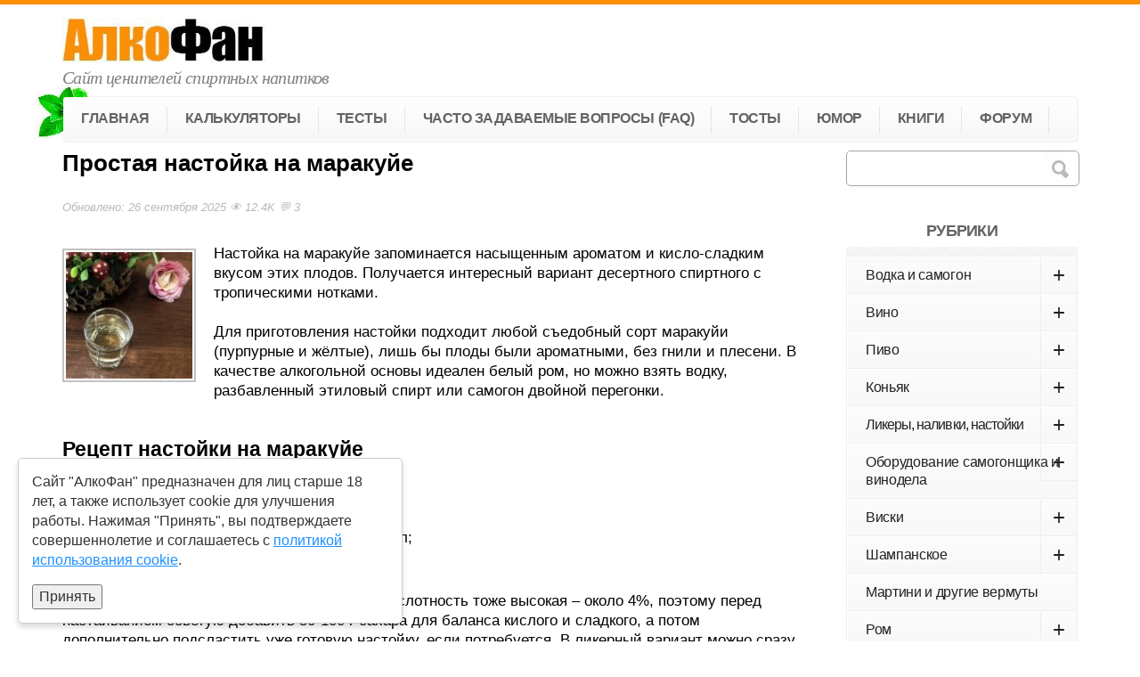

--- FILE ---
content_type: text/html; charset=UTF-8
request_url: https://alcofan.com/kak-sdelat-nastojku-iz-marakuji.html
body_size: 52511
content:
<!DOCTYPE html><html lang=ru-RU><head> <!--[if IE]><meta http-equiv="X-UA-Compatible" content="IE=9; IE=8; IE=7; IE=edge" /><![endif]--><meta charset=utf-8 /><meta name=viewport content="width=device-width, initial-scale=1.0"/> <!--[if lt IE 9]><script src="https://alcofan.com/wp-content/themes/alcofan/js/html5.js"></script><![endif]--><style>/*!
 * Font Awesome Free 5.2.0 by @fontawesome - https://fontawesome.com
 * License - https://fontawesome.com/license (Icons: CC BY 4.0, Fonts: SIL OFL 1.1, Code: MIT License)
 */
.fa,.fab,.fal,.far,.fas{-moz-osx-font-smoothing:grayscale;-webkit-font-smoothing:antialiased;display:inline-block;font-style:normal;font-variant:normal;text-rendering:auto;line-height:1}.fa-lg{font-size:1.33333em;line-height:.75em;vertical-align:-.0667em}.fa-xs{font-size:.75em}.fa-sm{font-size:.875em}.fa-1x{font-size:1em}.fa-2x{font-size:2em}.fa-3x{font-size:3em}.fa-4x{font-size:4em}.fa-5x{font-size:5em}.fa-6x{font-size:6em}.fa-7x{font-size:7em}.fa-8x{font-size:8em}.fa-9x{font-size:9em}.fa-10x{font-size:10em}.fa-fw{text-align:center;width:1.25em}.fa-ul{list-style-type:none;margin-left:2.5em;padding-left:0}.fa-ul>li{position:relative}.fa-li{left:-2em;position:absolute;text-align:center;width:2em;line-height:inherit}.fa-border{border:.08em solid #eee;border-radius:.1em;padding:.2em .25em .15em}.fa-pull-left{float:left}.fa-pull-right{float:right}.fa.fa-pull-left,.fab.fa-pull-left,.fal.fa-pull-left,.far.fa-pull-left,.fas.fa-pull-left{margin-right:.3em}.fa.fa-pull-right,.fab.fa-pull-right,.fal.fa-pull-right,.far.fa-pull-right,.fas.fa-pull-right{margin-left:.3em}.fa-spin{animation:a 2s infinite linear}.fa-pulse{animation:a 1s infinite steps(8)}@keyframes a{0%{transform:rotate(0deg)}to{transform:rotate(1turn)}}.fa-rotate-90{-ms-filter:"progid:DXImageTransform.Microsoft.BasicImage(rotation=1)";transform:rotate(90deg)}.fa-rotate-180{-ms-filter:"progid:DXImageTransform.Microsoft.BasicImage(rotation=2)";transform:rotate(180deg)}.fa-rotate-270{-ms-filter:"progid:DXImageTransform.Microsoft.BasicImage(rotation=3)";transform:rotate(270deg)}.fa-flip-horizontal{-ms-filter:"progid:DXImageTransform.Microsoft.BasicImage(rotation=0, mirror=1)";transform:scaleX(-1)}.fa-flip-vertical{transform:scaleY(-1)}.fa-flip-horizontal.fa-flip-vertical,.fa-flip-vertical{-ms-filter:"progid:DXImageTransform.Microsoft.BasicImage(rotation=2, mirror=1)"}.fa-flip-horizontal.fa-flip-vertical{transform:scale(-1)}:root .fa-flip-horizontal,:root .fa-flip-vertical,:root .fa-rotate-90,:root .fa-rotate-180,:root .fa-rotate-270{-webkit-filter:none;filter:none}.fa-stack{display:inline-block;height:2em;line-height:2em;position:relative;vertical-align:middle;width:2em}.fa-stack-1x,.fa-stack-2x{left:0;position:absolute;text-align:center;width:100%}.fa-stack-1x{line-height:inherit}.fa-stack-2x{font-size:2em}.fa-inverse{color:#fff}.fa-500px:before{content:"\f26e"}.fa-accessible-icon:before{content:"\f368"}.fa-accusoft:before{content:"\f369"}.fa-address-book:before{content:"\f2b9"}.fa-address-card:before{content:"\f2bb"}.fa-adjust:before{content:"\f042"}.fa-adn:before{content:"\f170"}.fa-adversal:before{content:"\f36a"}.fa-affiliatetheme:before{content:"\f36b"}.fa-air-freshener:before{content:"\f5d0"}.fa-algolia:before{content:"\f36c"}.fa-align-center:before{content:"\f037"}.fa-align-justify:before{content:"\f039"}.fa-align-left:before{content:"\f036"}.fa-align-right:before{content:"\f038"}.fa-allergies:before{content:"\f461"}.fa-amazon:before{content:"\f270"}.fa-amazon-pay:before{content:"\f42c"}.fa-ambulance:before{content:"\f0f9"}.fa-american-sign-language-interpreting:before{content:"\f2a3"}.fa-amilia:before{content:"\f36d"}.fa-anchor:before{content:"\f13d"}.fa-android:before{content:"\f17b"}.fa-angellist:before{content:"\f209"}.fa-angle-double-down:before{content:"\f103"}.fa-angle-double-left:before{content:"\f100"}.fa-angle-double-right:before{content:"\f101"}.fa-angle-double-up:before{content:"\f102"}.fa-angle-down:before{content:"\f107"}.fa-angle-left:before{content:"\f104"}.fa-angle-right:before{content:"\f105"}.fa-angle-up:before{content:"\f106"}.fa-angry:before{content:"\f556"}.fa-angrycreative:before{content:"\f36e"}.fa-angular:before{content:"\f420"}.fa-app-store:before{content:"\f36f"}.fa-app-store-ios:before{content:"\f370"}.fa-apper:before{content:"\f371"}.fa-apple:before{content:"\f179"}.fa-apple-alt:before{content:"\f5d1"}.fa-apple-pay:before{content:"\f415"}.fa-archive:before{content:"\f187"}.fa-archway:before{content:"\f557"}.fa-arrow-alt-circle-down:before{content:"\f358"}.fa-arrow-alt-circle-left:before{content:"\f359"}.fa-arrow-alt-circle-right:before{content:"\f35a"}.fa-arrow-alt-circle-up:before{content:"\f35b"}.fa-arrow-circle-down:before{content:"\f0ab"}.fa-arrow-circle-left:before{content:"\f0a8"}.fa-arrow-circle-right:before{content:"\f0a9"}.fa-arrow-circle-up:before{content:"\f0aa"}.fa-arrow-down:before{content:"\f063"}.fa-arrow-left:before{content:"\f060"}.fa-arrow-right:before{content:"\f061"}.fa-arrow-up:before{content:"\f062"}.fa-arrows-alt:before{content:"\f0b2"}.fa-arrows-alt-h:before{content:"\f337"}.fa-arrows-alt-v:before{content:"\f338"}.fa-assistive-listening-systems:before{content:"\f2a2"}.fa-asterisk:before{content:"\f069"}.fa-asymmetrik:before{content:"\f372"}.fa-at:before{content:"\f1fa"}.fa-atlas:before{content:"\f558"}.fa-atom:before{content:"\f5d2"}.fa-audible:before{content:"\f373"}.fa-audio-description:before{content:"\f29e"}.fa-autoprefixer:before{content:"\f41c"}.fa-avianex:before{content:"\f374"}.fa-aviato:before{content:"\f421"}.fa-award:before{content:"\f559"}.fa-aws:before{content:"\f375"}.fa-backspace:before{content:"\f55a"}.fa-backward:before{content:"\f04a"}.fa-balance-scale:before{content:"\f24e"}.fa-ban:before{content:"\f05e"}.fa-band-aid:before{content:"\f462"}.fa-bandcamp:before{content:"\f2d5"}.fa-barcode:before{content:"\f02a"}.fa-bars:before{content:"\f0c9"}.fa-baseball-ball:before{content:"\f433"}.fa-basketball-ball:before{content:"\f434"}.fa-bath:before{content:"\f2cd"}.fa-battery-empty:before{content:"\f244"}.fa-battery-full:before{content:"\f240"}.fa-battery-half:before{content:"\f242"}.fa-battery-quarter:before{content:"\f243"}.fa-battery-three-quarters:before{content:"\f241"}.fa-bed:before{content:"\f236"}.fa-beer:before{content:"\f0fc"}.fa-behance:before{content:"\f1b4"}.fa-behance-square:before{content:"\f1b5"}.fa-bell:before{content:"\f0f3"}.fa-bell-slash:before{content:"\f1f6"}.fa-bezier-curve:before{content:"\f55b"}.fa-bicycle:before{content:"\f206"}.fa-bimobject:before{content:"\f378"}.fa-binoculars:before{content:"\f1e5"}.fa-birthday-cake:before{content:"\f1fd"}.fa-bitbucket:before{content:"\f171"}.fa-bitcoin:before{content:"\f379"}.fa-bity:before{content:"\f37a"}.fa-black-tie:before{content:"\f27e"}.fa-blackberry:before{content:"\f37b"}.fa-blender:before{content:"\f517"}.fa-blind:before{content:"\f29d"}.fa-blogger:before{content:"\f37c"}.fa-blogger-b:before{content:"\f37d"}.fa-bluetooth:before{content:"\f293"}.fa-bluetooth-b:before{content:"\f294"}.fa-bold:before{content:"\f032"}.fa-bolt:before{content:"\f0e7"}.fa-bomb:before{content:"\f1e2"}.fa-bone:before{content:"\f5d7"}.fa-bong:before{content:"\f55c"}.fa-book:before{content:"\f02d"}.fa-book-open:before{content:"\f518"}.fa-book-reader:before{content:"\f5da"}.fa-bookmark:before{content:"\f02e"}.fa-bowling-ball:before{content:"\f436"}.fa-box:before{content:"\f466"}.fa-box-open:before{content:"\f49e"}.fa-boxes:before{content:"\f468"}.fa-braille:before{content:"\f2a1"}.fa-brain:before{content:"\f5dc"}.fa-briefcase:before{content:"\f0b1"}.fa-briefcase-medical:before{content:"\f469"}.fa-broadcast-tower:before{content:"\f519"}.fa-broom:before{content:"\f51a"}.fa-brush:before{content:"\f55d"}.fa-btc:before{content:"\f15a"}.fa-bug:before{content:"\f188"}.fa-building:before{content:"\f1ad"}.fa-bullhorn:before{content:"\f0a1"}.fa-bullseye:before{content:"\f140"}.fa-burn:before{content:"\f46a"}.fa-buromobelexperte:before{content:"\f37f"}.fa-bus:before{content:"\f207"}.fa-bus-alt:before{content:"\f55e"}.fa-buysellads:before{content:"\f20d"}.fa-calculator:before{content:"\f1ec"}.fa-calendar:before{content:"\f133"}.fa-calendar-alt:before{content:"\f073"}.fa-calendar-check:before{content:"\f274"}.fa-calendar-minus:before{content:"\f272"}.fa-calendar-plus:before{content:"\f271"}.fa-calendar-times:before{content:"\f273"}.fa-camera:before{content:"\f030"}.fa-camera-retro:before{content:"\f083"}.fa-cannabis:before{content:"\f55f"}.fa-capsules:before{content:"\f46b"}.fa-car:before{content:"\f1b9"}.fa-car-alt:before{content:"\f5de"}.fa-car-battery:before{content:"\f5df"}.fa-car-crash:before{content:"\f5e1"}.fa-car-side:before{content:"\f5e4"}.fa-caret-down:before{content:"\f0d7"}.fa-caret-left:before{content:"\f0d9"}.fa-caret-right:before{content:"\f0da"}.fa-caret-square-down:before{content:"\f150"}.fa-caret-square-left:before{content:"\f191"}.fa-caret-square-right:before{content:"\f152"}.fa-caret-square-up:before{content:"\f151"}.fa-caret-up:before{content:"\f0d8"}.fa-cart-arrow-down:before{content:"\f218"}.fa-cart-plus:before{content:"\f217"}.fa-cc-amazon-pay:before{content:"\f42d"}.fa-cc-amex:before{content:"\f1f3"}.fa-cc-apple-pay:before{content:"\f416"}.fa-cc-diners-club:before{content:"\f24c"}.fa-cc-discover:before{content:"\f1f2"}.fa-cc-jcb:before{content:"\f24b"}.fa-cc-mastercard:before{content:"\f1f1"}.fa-cc-paypal:before{content:"\f1f4"}.fa-cc-stripe:before{content:"\f1f5"}.fa-cc-visa:before{content:"\f1f0"}.fa-centercode:before{content:"\f380"}.fa-certificate:before{content:"\f0a3"}.fa-chalkboard:before{content:"\f51b"}.fa-chalkboard-teacher:before{content:"\f51c"}.fa-charging-station:before{content:"\f5e7"}.fa-chart-area:before{content:"\f1fe"}.fa-chart-bar:before{content:"\f080"}.fa-chart-line:before{content:"\f201"}.fa-chart-pie:before{content:"\f200"}.fa-check:before{content:"\f00c"}.fa-check-circle:before{content:"\f058"}.fa-check-double:before{content:"\f560"}.fa-check-square:before{content:"\f14a"}.fa-chess:before{content:"\f439"}.fa-chess-bishop:before{content:"\f43a"}.fa-chess-board:before{content:"\f43c"}.fa-chess-king:before{content:"\f43f"}.fa-chess-knight:before{content:"\f441"}.fa-chess-pawn:before{content:"\f443"}.fa-chess-queen:before{content:"\f445"}.fa-chess-rook:before{content:"\f447"}.fa-chevron-circle-down:before{content:"\f13a"}.fa-chevron-circle-left:before{content:"\f137"}.fa-chevron-circle-right:before{content:"\f138"}.fa-chevron-circle-up:before{content:"\f139"}.fa-chevron-down:before{content:"\f078"}.fa-chevron-left:before{content:"\f053"}.fa-chevron-right:before{content:"\f054"}.fa-chevron-up:before{content:"\f077"}.fa-child:before{content:"\f1ae"}.fa-chrome:before{content:"\f268"}.fa-church:before{content:"\f51d"}.fa-circle:before{content:"\f111"}.fa-circle-notch:before{content:"\f1ce"}.fa-clipboard:before{content:"\f328"}.fa-clipboard-check:before{content:"\f46c"}.fa-clipboard-list:before{content:"\f46d"}.fa-clock:before{content:"\f017"}.fa-clone:before{content:"\f24d"}.fa-closed-captioning:before{content:"\f20a"}.fa-cloud:before{content:"\f0c2"}.fa-cloud-download-alt:before{content:"\f381"}.fa-cloud-upload-alt:before{content:"\f382"}.fa-cloudscale:before{content:"\f383"}.fa-cloudsmith:before{content:"\f384"}.fa-cloudversify:before{content:"\f385"}.fa-cocktail:before{content:"\f561"}.fa-code:before{content:"\f121"}.fa-code-branch:before{content:"\f126"}.fa-codepen:before{content:"\f1cb"}.fa-codiepie:before{content:"\f284"}.fa-coffee:before{content:"\f0f4"}.fa-cog:before{content:"\f013"}.fa-cogs:before{content:"\f085"}.fa-coins:before{content:"\f51e"}.fa-columns:before{content:"\f0db"}.fa-comment:before{content:"\f075"}.fa-comment-alt:before{content:"\f27a"}.fa-comment-dots:before{content:"\f4ad"}.fa-comment-slash:before{content:"\f4b3"}.fa-comments:before{content:"\f086"}.fa-compact-disc:before{content:"\f51f"}.fa-compass:before{content:"\f14e"}.fa-compress:before{content:"\f066"}.fa-concierge-bell:before{content:"\f562"}.fa-connectdevelop:before{content:"\f20e"}.fa-contao:before{content:"\f26d"}.fa-cookie:before{content:"\f563"}.fa-cookie-bite:before{content:"\f564"}.fa-copy:before{content:"\f0c5"}.fa-copyright:before{content:"\f1f9"}.fa-couch:before{content:"\f4b8"}.fa-cpanel:before{content:"\f388"}.fa-creative-commons:before{content:"\f25e"}.fa-creative-commons-by:before{content:"\f4e7"}.fa-creative-commons-nc:before{content:"\f4e8"}.fa-creative-commons-nc-eu:before{content:"\f4e9"}.fa-creative-commons-nc-jp:before{content:"\f4ea"}.fa-creative-commons-nd:before{content:"\f4eb"}.fa-creative-commons-pd:before{content:"\f4ec"}.fa-creative-commons-pd-alt:before{content:"\f4ed"}.fa-creative-commons-remix:before{content:"\f4ee"}.fa-creative-commons-sa:before{content:"\f4ef"}.fa-creative-commons-sampling:before{content:"\f4f0"}.fa-creative-commons-sampling-plus:before{content:"\f4f1"}.fa-creative-commons-share:before{content:"\f4f2"}.fa-credit-card:before{content:"\f09d"}.fa-crop:before{content:"\f125"}.fa-crop-alt:before{content:"\f565"}.fa-crosshairs:before{content:"\f05b"}.fa-crow:before{content:"\f520"}.fa-crown:before{content:"\f521"}.fa-css3:before{content:"\f13c"}.fa-css3-alt:before{content:"\f38b"}.fa-cube:before{content:"\f1b2"}.fa-cubes:before{content:"\f1b3"}.fa-cut:before{content:"\f0c4"}.fa-cuttlefish:before{content:"\f38c"}.fa-d-and-d:before{content:"\f38d"}.fa-dashcube:before{content:"\f210"}.fa-database:before{content:"\f1c0"}.fa-deaf:before{content:"\f2a4"}.fa-delicious:before{content:"\f1a5"}.fa-deploydog:before{content:"\f38e"}.fa-deskpro:before{content:"\f38f"}.fa-desktop:before{content:"\f108"}.fa-deviantart:before{content:"\f1bd"}.fa-diagnoses:before{content:"\f470"}.fa-dice:before{content:"\f522"}.fa-dice-five:before{content:"\f523"}.fa-dice-four:before{content:"\f524"}.fa-dice-one:before{content:"\f525"}.fa-dice-six:before{content:"\f526"}.fa-dice-three:before{content:"\f527"}.fa-dice-two:before{content:"\f528"}.fa-digg:before{content:"\f1a6"}.fa-digital-ocean:before{content:"\f391"}.fa-digital-tachograph:before{content:"\f566"}.fa-directions:before{content:"\f5eb"}.fa-discord:before{content:"\f392"}.fa-discourse:before{content:"\f393"}.fa-divide:before{content:"\f529"}.fa-dizzy:before{content:"\f567"}.fa-dna:before{content:"\f471"}.fa-dochub:before{content:"\f394"}.fa-docker:before{content:"\f395"}.fa-dollar-sign:before{content:"\f155"}.fa-dolly:before{content:"\f472"}.fa-dolly-flatbed:before{content:"\f474"}.fa-donate:before{content:"\f4b9"}.fa-door-closed:before{content:"\f52a"}.fa-door-open:before{content:"\f52b"}.fa-dot-circle:before{content:"\f192"}.fa-dove:before{content:"\f4ba"}.fa-download:before{content:"\f019"}.fa-draft2digital:before{content:"\f396"}.fa-drafting-compass:before{content:"\f568"}.fa-draw-polygon:before{content:"\f5ee"}.fa-dribbble:before{content:"\f17d"}.fa-dribbble-square:before{content:"\f397"}.fa-dropbox:before{content:"\f16b"}.fa-drum:before{content:"\f569"}.fa-drum-steelpan:before{content:"\f56a"}.fa-drupal:before{content:"\f1a9"}.fa-dumbbell:before{content:"\f44b"}.fa-dyalog:before{content:"\f399"}.fa-earlybirds:before{content:"\f39a"}.fa-ebay:before{content:"\f4f4"}.fa-edge:before{content:"\f282"}.fa-edit:before{content:"\f044"}.fa-eject:before{content:"\f052"}.fa-elementor:before{content:"\f430"}.fa-ellipsis-h:before{content:"\f141"}.fa-ellipsis-v:before{content:"\f142"}.fa-ello:before{content:"\f5f1"}.fa-ember:before{content:"\f423"}.fa-empire:before{content:"\f1d1"}.fa-envelope:before{content:"\f0e0"}.fa-envelope-open:before{content:"\f2b6"}.fa-envelope-square:before{content:"\f199"}.fa-envira:before{content:"\f299"}.fa-equals:before{content:"\f52c"}.fa-eraser:before{content:"\f12d"}.fa-erlang:before{content:"\f39d"}.fa-ethereum:before{content:"\f42e"}.fa-etsy:before{content:"\f2d7"}.fa-euro-sign:before{content:"\f153"}.fa-exchange-alt:before{content:"\f362"}.fa-exclamation:before{content:"\f12a"}.fa-exclamation-circle:before{content:"\f06a"}.fa-exclamation-triangle:before{content:"\f071"}.fa-expand:before{content:"\f065"}.fa-expand-arrows-alt:before{content:"\f31e"}.fa-expeditedssl:before{content:"\f23e"}.fa-external-link-alt:before{content:"\f35d"}.fa-external-link-square-alt:before{content:"\f360"}.fa-eye:before{content:"\f06e"}.fa-eye-dropper:before{content:"\f1fb"}.fa-eye-slash:before{content:"\f070"}.fa-facebook:before{content:"\f09a"}.fa-facebook-f:before{content:"\f39e"}.fa-facebook-messenger:before{content:"\f39f"}.fa-facebook-square:before{content:"\f082"}.fa-fast-backward:before{content:"\f049"}.fa-fast-forward:before{content:"\f050"}.fa-fax:before{content:"\f1ac"}.fa-feather:before{content:"\f52d"}.fa-feather-alt:before{content:"\f56b"}.fa-female:before{content:"\f182"}.fa-fighter-jet:before{content:"\f0fb"}.fa-file:before{content:"\f15b"}.fa-file-alt:before{content:"\f15c"}.fa-file-archive:before{content:"\f1c6"}.fa-file-audio:before{content:"\f1c7"}.fa-file-code:before{content:"\f1c9"}.fa-file-contract:before{content:"\f56c"}.fa-file-download:before{content:"\f56d"}.fa-file-excel:before{content:"\f1c3"}.fa-file-export:before{content:"\f56e"}.fa-file-image:before{content:"\f1c5"}.fa-file-import:before{content:"\f56f"}.fa-file-invoice:before{content:"\f570"}.fa-file-invoice-dollar:before{content:"\f571"}.fa-file-medical:before{content:"\f477"}.fa-file-medical-alt:before{content:"\f478"}.fa-file-pdf:before{content:"\f1c1"}.fa-file-powerpoint:before{content:"\f1c4"}.fa-file-prescription:before{content:"\f572"}.fa-file-signature:before{content:"\f573"}.fa-file-upload:before{content:"\f574"}.fa-file-video:before{content:"\f1c8"}.fa-file-word:before{content:"\f1c2"}.fa-fill:before{content:"\f575"}.fa-fill-drip:before{content:"\f576"}.fa-film:before{content:"\f008"}.fa-filter:before{content:"\f0b0"}.fa-fingerprint:before{content:"\f577"}.fa-fire:before{content:"\f06d"}.fa-fire-extinguisher:before{content:"\f134"}.fa-firefox:before{content:"\f269"}.fa-first-aid:before{content:"\f479"}.fa-first-order:before{content:"\f2b0"}.fa-first-order-alt:before{content:"\f50a"}.fa-firstdraft:before{content:"\f3a1"}.fa-fish:before{content:"\f578"}.fa-flag:before{content:"\f024"}.fa-flag-checkered:before{content:"\f11e"}.fa-flask:before{content:"\f0c3"}.fa-flickr:before{content:"\f16e"}.fa-flipboard:before{content:"\f44d"}.fa-flushed:before{content:"\f579"}.fa-fly:before{content:"\f417"}.fa-folder:before{content:"\f07b"}.fa-folder-open:before{content:"\f07c"}.fa-font:before{content:"\f031"}.fa-font-awesome:before{content:"\f2b4"}.fa-font-awesome-alt:before{content:"\f35c"}.fa-font-awesome-flag:before{content:"\f425"}.fa-font-awesome-logo-full:before{content:"\f4e6"}.fa-fonticons:before{content:"\f280"}.fa-fonticons-fi:before{content:"\f3a2"}.fa-football-ball:before{content:"\f44e"}.fa-fort-awesome:before{content:"\f286"}.fa-fort-awesome-alt:before{content:"\f3a3"}.fa-forumbee:before{content:"\f211"}.fa-forward:before{content:"\f04e"}.fa-foursquare:before{content:"\f180"}.fa-free-code-camp:before{content:"\f2c5"}.fa-freebsd:before{content:"\f3a4"}.fa-frog:before{content:"\f52e"}.fa-frown:before{content:"\f119"}.fa-frown-open:before{content:"\f57a"}.fa-fulcrum:before{content:"\f50b"}.fa-futbol:before{content:"\f1e3"}.fa-galactic-republic:before{content:"\f50c"}.fa-galactic-senate:before{content:"\f50d"}.fa-gamepad:before{content:"\f11b"}.fa-gas-pump:before{content:"\f52f"}.fa-gavel:before{content:"\f0e3"}.fa-gem:before{content:"\f3a5"}.fa-genderless:before{content:"\f22d"}.fa-get-pocket:before{content:"\f265"}.fa-gg:before{content:"\f260"}.fa-gg-circle:before{content:"\f261"}.fa-gift:before{content:"\f06b"}.fa-git:before{content:"\f1d3"}.fa-git-square:before{content:"\f1d2"}.fa-github:before{content:"\f09b"}.fa-github-alt:before{content:"\f113"}.fa-github-square:before{content:"\f092"}.fa-gitkraken:before{content:"\f3a6"}.fa-gitlab:before{content:"\f296"}.fa-gitter:before{content:"\f426"}.fa-glass-martini:before{content:"\f000"}.fa-glass-martini-alt:before{content:"\f57b"}.fa-glasses:before{content:"\f530"}.fa-glide:before{content:"\f2a5"}.fa-glide-g:before{content:"\f2a6"}.fa-globe:before{content:"\f0ac"}.fa-globe-africa:before{content:"\f57c"}.fa-globe-americas:before{content:"\f57d"}.fa-globe-asia:before{content:"\f57e"}.fa-gofore:before{content:"\f3a7"}.fa-golf-ball:before{content:"\f450"}.fa-goodreads:before{content:"\f3a8"}.fa-goodreads-g:before{content:"\f3a9"}.fa-google:before{content:"\f1a0"}.fa-google-drive:before{content:"\f3aa"}.fa-google-play:before{content:"\f3ab"}.fa-google-plus:before{content:"\f2b3"}.fa-google-plus-g:before{content:"\f0d5"}.fa-google-plus-square:before{content:"\f0d4"}.fa-google-wallet:before{content:"\f1ee"}.fa-graduation-cap:before{content:"\f19d"}.fa-gratipay:before{content:"\f184"}.fa-grav:before{content:"\f2d6"}.fa-greater-than:before{content:"\f531"}.fa-greater-than-equal:before{content:"\f532"}.fa-grimace:before{content:"\f57f"}.fa-grin:before{content:"\f580"}.fa-grin-alt:before{content:"\f581"}.fa-grin-beam:before{content:"\f582"}.fa-grin-beam-sweat:before{content:"\f583"}.fa-grin-hearts:before{content:"\f584"}.fa-grin-squint:before{content:"\f585"}.fa-grin-squint-tears:before{content:"\f586"}.fa-grin-stars:before{content:"\f587"}.fa-grin-tears:before{content:"\f588"}.fa-grin-tongue:before{content:"\f589"}.fa-grin-tongue-squint:before{content:"\f58a"}.fa-grin-tongue-wink:before{content:"\f58b"}.fa-grin-wink:before{content:"\f58c"}.fa-grip-horizontal:before{content:"\f58d"}.fa-grip-vertical:before{content:"\f58e"}.fa-gripfire:before{content:"\f3ac"}.fa-grunt:before{content:"\f3ad"}.fa-gulp:before{content:"\f3ae"}.fa-h-square:before{content:"\f0fd"}.fa-hacker-news:before{content:"\f1d4"}.fa-hacker-news-square:before{content:"\f3af"}.fa-hackerrank:before{content:"\f5f7"}.fa-hand-holding:before{content:"\f4bd"}.fa-hand-holding-heart:before{content:"\f4be"}.fa-hand-holding-usd:before{content:"\f4c0"}.fa-hand-lizard:before{content:"\f258"}.fa-hand-paper:before{content:"\f256"}.fa-hand-peace:before{content:"\f25b"}.fa-hand-point-down:before{content:"\f0a7"}.fa-hand-point-left:before{content:"\f0a5"}.fa-hand-point-right:before{content:"\f0a4"}.fa-hand-point-up:before{content:"\f0a6"}.fa-hand-pointer:before{content:"\f25a"}.fa-hand-rock:before{content:"\f255"}.fa-hand-scissors:before{content:"\f257"}.fa-hand-spock:before{content:"\f259"}.fa-hands:before{content:"\f4c2"}.fa-hands-helping:before{content:"\f4c4"}.fa-handshake:before{content:"\f2b5"}.fa-hashtag:before{content:"\f292"}.fa-hdd:before{content:"\f0a0"}.fa-heading:before{content:"\f1dc"}.fa-headphones:before{content:"\f025"}.fa-headphones-alt:before{content:"\f58f"}.fa-headset:before{content:"\f590"}.fa-heart:before{content:"\f004"}.fa-heartbeat:before{content:"\f21e"}.fa-helicopter:before{content:"\f533"}.fa-highlighter:before{content:"\f591"}.fa-hips:before{content:"\f452"}.fa-hire-a-helper:before{content:"\f3b0"}.fa-history:before{content:"\f1da"}.fa-hockey-puck:before{content:"\f453"}.fa-home:before{content:"\f015"}.fa-hooli:before{content:"\f427"}.fa-hornbill:before{content:"\f592"}.fa-hospital:before{content:"\f0f8"}.fa-hospital-alt:before{content:"\f47d"}.fa-hospital-symbol:before{content:"\f47e"}.fa-hot-tub:before{content:"\f593"}.fa-hotel:before{content:"\f594"}.fa-hotjar:before{content:"\f3b1"}.fa-hourglass:before{content:"\f254"}.fa-hourglass-end:before{content:"\f253"}.fa-hourglass-half:before{content:"\f252"}.fa-hourglass-start:before{content:"\f251"}.fa-houzz:before{content:"\f27c"}.fa-html5:before{content:"\f13b"}.fa-hubspot:before{content:"\f3b2"}.fa-i-cursor:before{content:"\f246"}.fa-id-badge:before{content:"\f2c1"}.fa-id-card:before{content:"\f2c2"}.fa-id-card-alt:before{content:"\f47f"}.fa-image:before{content:"\f03e"}.fa-images:before{content:"\f302"}.fa-imdb:before{content:"\f2d8"}.fa-inbox:before{content:"\f01c"}.fa-indent:before{content:"\f03c"}.fa-industry:before{content:"\f275"}.fa-infinity:before{content:"\f534"}.fa-info:before{content:"\f129"}.fa-info-circle:before{content:"\f05a"}.fa-instagram:before{content:"\f16d"}.fa-internet-explorer:before{content:"\f26b"}.fa-ioxhost:before{content:"\f208"}.fa-italic:before{content:"\f033"}.fa-itunes:before{content:"\f3b4"}.fa-itunes-note:before{content:"\f3b5"}.fa-java:before{content:"\f4e4"}.fa-jedi-order:before{content:"\f50e"}.fa-jenkins:before{content:"\f3b6"}.fa-joget:before{content:"\f3b7"}.fa-joint:before{content:"\f595"}.fa-joomla:before{content:"\f1aa"}.fa-js:before{content:"\f3b8"}.fa-js-square:before{content:"\f3b9"}.fa-jsfiddle:before{content:"\f1cc"}.fa-kaggle:before{content:"\f5fa"}.fa-key:before{content:"\f084"}.fa-keybase:before{content:"\f4f5"}.fa-keyboard:before{content:"\f11c"}.fa-keycdn:before{content:"\f3ba"}.fa-kickstarter:before{content:"\f3bb"}.fa-kickstarter-k:before{content:"\f3bc"}.fa-kiss:before{content:"\f596"}.fa-kiss-beam:before{content:"\f597"}.fa-kiss-wink-heart:before{content:"\f598"}.fa-kiwi-bird:before{content:"\f535"}.fa-korvue:before{content:"\f42f"}.fa-language:before{content:"\f1ab"}.fa-laptop:before{content:"\f109"}.fa-laptop-code:before{content:"\f5fc"}.fa-laravel:before{content:"\f3bd"}.fa-lastfm:before{content:"\f202"}.fa-lastfm-square:before{content:"\f203"}.fa-laugh:before{content:"\f599"}.fa-laugh-beam:before{content:"\f59a"}.fa-laugh-squint:before{content:"\f59b"}.fa-laugh-wink:before{content:"\f59c"}.fa-layer-group:before{content:"\f5fd"}.fa-leaf:before{content:"\f06c"}.fa-leanpub:before{content:"\f212"}.fa-lemon:before{content:"\f094"}.fa-less:before{content:"\f41d"}.fa-less-than:before{content:"\f536"}.fa-less-than-equal:before{content:"\f537"}.fa-level-down-alt:before{content:"\f3be"}.fa-level-up-alt:before{content:"\f3bf"}.fa-life-ring:before{content:"\f1cd"}.fa-lightbulb:before{content:"\f0eb"}.fa-line:before{content:"\f3c0"}.fa-link:before{content:"\f0c1"}.fa-linkedin:before{content:"\f08c"}.fa-linkedin-in:before{content:"\f0e1"}.fa-linode:before{content:"\f2b8"}.fa-linux:before{content:"\f17c"}.fa-lira-sign:before{content:"\f195"}.fa-list:before{content:"\f03a"}.fa-list-alt:before{content:"\f022"}.fa-list-ol:before{content:"\f0cb"}.fa-list-ul:before{content:"\f0ca"}.fa-location-arrow:before{content:"\f124"}.fa-lock:before{content:"\f023"}.fa-lock-open:before{content:"\f3c1"}.fa-long-arrow-alt-down:before{content:"\f309"}.fa-long-arrow-alt-left:before{content:"\f30a"}.fa-long-arrow-alt-right:before{content:"\f30b"}.fa-long-arrow-alt-up:before{content:"\f30c"}.fa-low-vision:before{content:"\f2a8"}.fa-luggage-cart:before{content:"\f59d"}.fa-lyft:before{content:"\f3c3"}.fa-magento:before{content:"\f3c4"}.fa-magic:before{content:"\f0d0"}.fa-magnet:before{content:"\f076"}.fa-mailchimp:before{content:"\f59e"}.fa-male:before{content:"\f183"}.fa-mandalorian:before{content:"\f50f"}.fa-map:before{content:"\f279"}.fa-map-marked:before{content:"\f59f"}.fa-map-marked-alt:before{content:"\f5a0"}.fa-map-marker:before{content:"\f041"}.fa-map-marker-alt:before{content:"\f3c5"}.fa-map-pin:before{content:"\f276"}.fa-map-signs:before{content:"\f277"}.fa-markdown:before{content:"\f60f"}.fa-marker:before{content:"\f5a1"}.fa-mars:before{content:"\f222"}.fa-mars-double:before{content:"\f227"}.fa-mars-stroke:before{content:"\f229"}.fa-mars-stroke-h:before{content:"\f22b"}.fa-mars-stroke-v:before{content:"\f22a"}.fa-mastodon:before{content:"\f4f6"}.fa-maxcdn:before{content:"\f136"}.fa-medal:before{content:"\f5a2"}.fa-medapps:before{content:"\f3c6"}.fa-medium:before{content:"\f23a"}.fa-medium-m:before{content:"\f3c7"}.fa-medkit:before{content:"\f0fa"}.fa-medrt:before{content:"\f3c8"}.fa-meetup:before{content:"\f2e0"}.fa-megaport:before{content:"\f5a3"}.fa-meh:before{content:"\f11a"}.fa-meh-blank:before{content:"\f5a4"}.fa-meh-rolling-eyes:before{content:"\f5a5"}.fa-memory:before{content:"\f538"}.fa-mercury:before{content:"\f223"}.fa-microchip:before{content:"\f2db"}.fa-microphone:before{content:"\f130"}.fa-microphone-alt:before{content:"\f3c9"}.fa-microphone-alt-slash:before{content:"\f539"}.fa-microphone-slash:before{content:"\f131"}.fa-microscope:before{content:"\f610"}.fa-microsoft:before{content:"\f3ca"}.fa-minus:before{content:"\f068"}.fa-minus-circle:before{content:"\f056"}.fa-minus-square:before{content:"\f146"}.fa-mix:before{content:"\f3cb"}.fa-mixcloud:before{content:"\f289"}.fa-mizuni:before{content:"\f3cc"}.fa-mobile:before{content:"\f10b"}.fa-mobile-alt:before{content:"\f3cd"}.fa-modx:before{content:"\f285"}.fa-monero:before{content:"\f3d0"}.fa-money-bill:before{content:"\f0d6"}.fa-money-bill-alt:before{content:"\f3d1"}.fa-money-bill-wave:before{content:"\f53a"}.fa-money-bill-wave-alt:before{content:"\f53b"}.fa-money-check:before{content:"\f53c"}.fa-money-check-alt:before{content:"\f53d"}.fa-monument:before{content:"\f5a6"}.fa-moon:before{content:"\f186"}.fa-mortar-pestle:before{content:"\f5a7"}.fa-motorcycle:before{content:"\f21c"}.fa-mouse-pointer:before{content:"\f245"}.fa-music:before{content:"\f001"}.fa-napster:before{content:"\f3d2"}.fa-neos:before{content:"\f612"}.fa-neuter:before{content:"\f22c"}.fa-newspaper:before{content:"\f1ea"}.fa-nimblr:before{content:"\f5a8"}.fa-nintendo-switch:before{content:"\f418"}.fa-node:before{content:"\f419"}.fa-node-js:before{content:"\f3d3"}.fa-not-equal:before{content:"\f53e"}.fa-notes-medical:before{content:"\f481"}.fa-npm:before{content:"\f3d4"}.fa-ns8:before{content:"\f3d5"}.fa-nutritionix:before{content:"\f3d6"}.fa-object-group:before{content:"\f247"}.fa-object-ungroup:before{content:"\f248"}.fa-odnoklassniki:before{content:"\f263"}.fa-odnoklassniki-square:before{content:"\f264"}.fa-oil-can:before{content:"\f613"}.fa-old-republic:before{content:"\f510"}.fa-opencart:before{content:"\f23d"}.fa-openid:before{content:"\f19b"}.fa-opera:before{content:"\f26a"}.fa-optin-monster:before{content:"\f23c"}.fa-osi:before{content:"\f41a"}.fa-outdent:before{content:"\f03b"}.fa-page4:before{content:"\f3d7"}.fa-pagelines:before{content:"\f18c"}.fa-paint-brush:before{content:"\f1fc"}.fa-paint-roller:before{content:"\f5aa"}.fa-palette:before{content:"\f53f"}.fa-palfed:before{content:"\f3d8"}.fa-pallet:before{content:"\f482"}.fa-paper-plane:before{content:"\f1d8"}.fa-paperclip:before{content:"\f0c6"}.fa-parachute-box:before{content:"\f4cd"}.fa-paragraph:before{content:"\f1dd"}.fa-parking:before{content:"\f540"}.fa-passport:before{content:"\f5ab"}.fa-paste:before{content:"\f0ea"}.fa-patreon:before{content:"\f3d9"}.fa-pause:before{content:"\f04c"}.fa-pause-circle:before{content:"\f28b"}.fa-paw:before{content:"\f1b0"}.fa-paypal:before{content:"\f1ed"}.fa-pen:before{content:"\f304"}.fa-pen-alt:before{content:"\f305"}.fa-pen-fancy:before{content:"\f5ac"}.fa-pen-nib:before{content:"\f5ad"}.fa-pen-square:before{content:"\f14b"}.fa-pencil-alt:before{content:"\f303"}.fa-pencil-ruler:before{content:"\f5ae"}.fa-people-carry:before{content:"\f4ce"}.fa-percent:before{content:"\f295"}.fa-percentage:before{content:"\f541"}.fa-periscope:before{content:"\f3da"}.fa-phabricator:before{content:"\f3db"}.fa-phoenix-framework:before{content:"\f3dc"}.fa-phoenix-squadron:before{content:"\f511"}.fa-phone:before{content:"\f095"}.fa-phone-slash:before{content:"\f3dd"}.fa-phone-square:before{content:"\f098"}.fa-phone-volume:before{content:"\f2a0"}.fa-php:before{content:"\f457"}.fa-pied-piper:before{content:"\f2ae"}.fa-pied-piper-alt:before{content:"\f1a8"}.fa-pied-piper-hat:before{content:"\f4e5"}.fa-pied-piper-pp:before{content:"\f1a7"}.fa-piggy-bank:before{content:"\f4d3"}.fa-pills:before{content:"\f484"}.fa-pinterest:before{content:"\f0d2"}.fa-pinterest-p:before{content:"\f231"}.fa-pinterest-square:before{content:"\f0d3"}.fa-plane:before{content:"\f072"}.fa-plane-arrival:before{content:"\f5af"}.fa-plane-departure:before{content:"\f5b0"}.fa-play:before{content:"\f04b"}.fa-play-circle:before{content:"\f144"}.fa-playstation:before{content:"\f3df"}.fa-plug:before{content:"\f1e6"}.fa-plus:before{content:"\f067"}.fa-plus-circle:before{content:"\f055"}.fa-plus-square:before{content:"\f0fe"}.fa-podcast:before{content:"\f2ce"}.fa-poo:before{content:"\f2fe"}.fa-poop:before{content:"\f619"}.fa-portrait:before{content:"\f3e0"}.fa-pound-sign:before{content:"\f154"}.fa-power-off:before{content:"\f011"}.fa-prescription:before{content:"\f5b1"}.fa-prescription-bottle:before{content:"\f485"}.fa-prescription-bottle-alt:before{content:"\f486"}.fa-print:before{content:"\f02f"}.fa-procedures:before{content:"\f487"}.fa-product-hunt:before{content:"\f288"}.fa-project-diagram:before{content:"\f542"}.fa-pushed:before{content:"\f3e1"}.fa-puzzle-piece:before{content:"\f12e"}.fa-python:before{content:"\f3e2"}.fa-qq:before{content:"\f1d6"}.fa-qrcode:before{content:"\f029"}.fa-question:before{content:"\f128"}.fa-question-circle:before{content:"\f059"}.fa-quidditch:before{content:"\f458"}.fa-quinscape:before{content:"\f459"}.fa-quora:before{content:"\f2c4"}.fa-quote-left:before{content:"\f10d"}.fa-quote-right:before{content:"\f10e"}.fa-r-project:before{content:"\f4f7"}.fa-random:before{content:"\f074"}.fa-ravelry:before{content:"\f2d9"}.fa-react:before{content:"\f41b"}.fa-readme:before{content:"\f4d5"}.fa-rebel:before{content:"\f1d0"}.fa-receipt:before{content:"\f543"}.fa-recycle:before{content:"\f1b8"}.fa-red-river:before{content:"\f3e3"}.fa-reddit:before{content:"\f1a1"}.fa-reddit-alien:before{content:"\f281"}.fa-reddit-square:before{content:"\f1a2"}.fa-redo:before{content:"\f01e"}.fa-redo-alt:before{content:"\f2f9"}.fa-registered:before{content:"\f25d"}.fa-rendact:before{content:"\f3e4"}.fa-renren:before{content:"\f18b"}.fa-reply:before{content:"\f3e5"}.fa-reply-all:before{content:"\f122"}.fa-replyd:before{content:"\f3e6"}.fa-researchgate:before{content:"\f4f8"}.fa-resolving:before{content:"\f3e7"}.fa-retweet:before{content:"\f079"}.fa-rev:before{content:"\f5b2"}.fa-ribbon:before{content:"\f4d6"}.fa-road:before{content:"\f018"}.fa-robot:before{content:"\f544"}.fa-rocket:before{content:"\f135"}.fa-rocketchat:before{content:"\f3e8"}.fa-rockrms:before{content:"\f3e9"}.fa-route:before{content:"\f4d7"}.fa-rss:before{content:"\f09e"}.fa-rss-square:before{content:"\f143"}.fa-ruble-sign:before{content:"\f158"}.fa-ruler:before{content:"\f545"}.fa-ruler-combined:before{content:"\f546"}.fa-ruler-horizontal:before{content:"\f547"}.fa-ruler-vertical:before{content:"\f548"}.fa-rupee-sign:before{content:"\f156"}.fa-sad-cry:before{content:"\f5b3"}.fa-sad-tear:before{content:"\f5b4"}.fa-safari:before{content:"\f267"}.fa-sass:before{content:"\f41e"}.fa-save:before{content:"\f0c7"}.fa-schlix:before{content:"\f3ea"}.fa-school:before{content:"\f549"}.fa-screwdriver:before{content:"\f54a"}.fa-scribd:before{content:"\f28a"}.fa-search:before{content:"\f002"}.fa-search-minus:before{content:"\f010"}.fa-search-plus:before{content:"\f00e"}.fa-searchengin:before{content:"\f3eb"}.fa-seedling:before{content:"\f4d8"}.fa-sellcast:before{content:"\f2da"}.fa-sellsy:before{content:"\f213"}.fa-server:before{content:"\f233"}.fa-servicestack:before{content:"\f3ec"}.fa-shapes:before{content:"\f61f"}.fa-share:before{content:"\f064"}.fa-share-alt:before{content:"\f1e0"}.fa-share-alt-square:before{content:"\f1e1"}.fa-share-square:before{content:"\f14d"}.fa-shekel-sign:before{content:"\f20b"}.fa-shield-alt:before{content:"\f3ed"}.fa-ship:before{content:"\f21a"}.fa-shipping-fast:before{content:"\f48b"}.fa-shirtsinbulk:before{content:"\f214"}.fa-shoe-prints:before{content:"\f54b"}.fa-shopping-bag:before{content:"\f290"}.fa-shopping-basket:before{content:"\f291"}.fa-shopping-cart:before{content:"\f07a"}.fa-shopware:before{content:"\f5b5"}.fa-shower:before{content:"\f2cc"}.fa-shuttle-van:before{content:"\f5b6"}.fa-sign:before{content:"\f4d9"}.fa-sign-in-alt:before{content:"\f2f6"}.fa-sign-language:before{content:"\f2a7"}.fa-sign-out-alt:before{content:"\f2f5"}.fa-signal:before{content:"\f012"}.fa-signature:before{content:"\f5b7"}.fa-simplybuilt:before{content:"\f215"}.fa-sistrix:before{content:"\f3ee"}.fa-sitemap:before{content:"\f0e8"}.fa-sith:before{content:"\f512"}.fa-skull:before{content:"\f54c"}.fa-skyatlas:before{content:"\f216"}.fa-skype:before{content:"\f17e"}.fa-slack:before{content:"\f198"}.fa-slack-hash:before{content:"\f3ef"}.fa-sliders-h:before{content:"\f1de"}.fa-slideshare:before{content:"\f1e7"}.fa-smile:before{content:"\f118"}.fa-smile-beam:before{content:"\f5b8"}.fa-smile-wink:before{content:"\f4da"}.fa-smoking:before{content:"\f48d"}.fa-smoking-ban:before{content:"\f54d"}.fa-snapchat:before{content:"\f2ab"}.fa-snapchat-ghost:before{content:"\f2ac"}.fa-snapchat-square:before{content:"\f2ad"}.fa-snowflake:before{content:"\f2dc"}.fa-solar-panel:before{content:"\f5ba"}.fa-sort:before{content:"\f0dc"}.fa-sort-alpha-down:before{content:"\f15d"}.fa-sort-alpha-up:before{content:"\f15e"}.fa-sort-amount-down:before{content:"\f160"}.fa-sort-amount-up:before{content:"\f161"}.fa-sort-down:before{content:"\f0dd"}.fa-sort-numeric-down:before{content:"\f162"}.fa-sort-numeric-up:before{content:"\f163"}.fa-sort-up:before{content:"\f0de"}.fa-soundcloud:before{content:"\f1be"}.fa-spa:before{content:"\f5bb"}.fa-space-shuttle:before{content:"\f197"}.fa-speakap:before{content:"\f3f3"}.fa-spinner:before{content:"\f110"}.fa-splotch:before{content:"\f5bc"}.fa-spotify:before{content:"\f1bc"}.fa-spray-can:before{content:"\f5bd"}.fa-square:before{content:"\f0c8"}.fa-square-full:before{content:"\f45c"}.fa-squarespace:before{content:"\f5be"}.fa-stack-exchange:before{content:"\f18d"}.fa-stack-overflow:before{content:"\f16c"}.fa-stamp:before{content:"\f5bf"}.fa-star:before{content:"\f005"}.fa-star-half:before{content:"\f089"}.fa-star-half-alt:before{content:"\f5c0"}.fa-star-of-life:before{content:"\f621"}.fa-staylinked:before{content:"\f3f5"}.fa-steam:before{content:"\f1b6"}.fa-steam-square:before{content:"\f1b7"}.fa-steam-symbol:before{content:"\f3f6"}.fa-step-backward:before{content:"\f048"}.fa-step-forward:before{content:"\f051"}.fa-stethoscope:before{content:"\f0f1"}.fa-sticker-mule:before{content:"\f3f7"}.fa-sticky-note:before{content:"\f249"}.fa-stop:before{content:"\f04d"}.fa-stop-circle:before{content:"\f28d"}.fa-stopwatch:before{content:"\f2f2"}.fa-store:before{content:"\f54e"}.fa-store-alt:before{content:"\f54f"}.fa-strava:before{content:"\f428"}.fa-stream:before{content:"\f550"}.fa-street-view:before{content:"\f21d"}.fa-strikethrough:before{content:"\f0cc"}.fa-stripe:before{content:"\f429"}.fa-stripe-s:before{content:"\f42a"}.fa-stroopwafel:before{content:"\f551"}.fa-studiovinari:before{content:"\f3f8"}.fa-stumbleupon:before{content:"\f1a4"}.fa-stumbleupon-circle:before{content:"\f1a3"}.fa-subscript:before{content:"\f12c"}.fa-subway:before{content:"\f239"}.fa-suitcase:before{content:"\f0f2"}.fa-suitcase-rolling:before{content:"\f5c1"}.fa-sun:before{content:"\f185"}.fa-superpowers:before{content:"\f2dd"}.fa-superscript:before{content:"\f12b"}.fa-supple:before{content:"\f3f9"}.fa-surprise:before{content:"\f5c2"}.fa-swatchbook:before{content:"\f5c3"}.fa-swimmer:before{content:"\f5c4"}.fa-swimming-pool:before{content:"\f5c5"}.fa-sync:before{content:"\f021"}.fa-sync-alt:before{content:"\f2f1"}.fa-syringe:before{content:"\f48e"}.fa-table:before{content:"\f0ce"}.fa-table-tennis:before{content:"\f45d"}.fa-tablet:before{content:"\f10a"}.fa-tablet-alt:before{content:"\f3fa"}.fa-tablets:before{content:"\f490"}.fa-tachometer-alt:before{content:"\f3fd"}.fa-tag:before{content:"\f02b"}.fa-tags:before{content:"\f02c"}.fa-tape:before{content:"\f4db"}.fa-tasks:before{content:"\f0ae"}.fa-taxi:before{content:"\f1ba"}.fa-teamspeak:before{content:"\f4f9"}.fa-teeth:before{content:"\f62e"}.fa-teeth-open:before{content:"\f62f"}.fa-telegram:before{content:"\f2c6"}.fa-telegram-plane:before{content:"\f3fe"}.fa-tencent-weibo:before{content:"\f1d5"}.fa-terminal:before{content:"\f120"}.fa-text-height:before{content:"\f034"}.fa-text-width:before{content:"\f035"}.fa-th:before{content:"\f00a"}.fa-th-large:before{content:"\f009"}.fa-th-list:before{content:"\f00b"}.fa-theater-masks:before{content:"\f630"}.fa-themeco:before{content:"\f5c6"}.fa-themeisle:before{content:"\f2b2"}.fa-thermometer:before{content:"\f491"}.fa-thermometer-empty:before{content:"\f2cb"}.fa-thermometer-full:before{content:"\f2c7"}.fa-thermometer-half:before{content:"\f2c9"}.fa-thermometer-quarter:before{content:"\f2ca"}.fa-thermometer-three-quarters:before{content:"\f2c8"}.fa-thumbs-down:before{content:"\f165"}.fa-thumbs-up:before{content:"\f164"}.fa-thumbtack:before{content:"\f08d"}.fa-ticket-alt:before{content:"\f3ff"}.fa-times:before{content:"\f00d"}.fa-times-circle:before{content:"\f057"}.fa-tint:before{content:"\f043"}.fa-tint-slash:before{content:"\f5c7"}.fa-tired:before{content:"\f5c8"}.fa-toggle-off:before{content:"\f204"}.fa-toggle-on:before{content:"\f205"}.fa-toolbox:before{content:"\f552"}.fa-tooth:before{content:"\f5c9"}.fa-trade-federation:before{content:"\f513"}.fa-trademark:before{content:"\f25c"}.fa-traffic-light:before{content:"\f637"}.fa-train:before{content:"\f238"}.fa-transgender:before{content:"\f224"}.fa-transgender-alt:before{content:"\f225"}.fa-trash:before{content:"\f1f8"}.fa-trash-alt:before{content:"\f2ed"}.fa-tree:before{content:"\f1bb"}.fa-trello:before{content:"\f181"}.fa-tripadvisor:before{content:"\f262"}.fa-trophy:before{content:"\f091"}.fa-truck:before{content:"\f0d1"}.fa-truck-loading:before{content:"\f4de"}.fa-truck-monster:before{content:"\f63b"}.fa-truck-moving:before{content:"\f4df"}.fa-truck-pickup:before{content:"\f63c"}.fa-tshirt:before{content:"\f553"}.fa-tty:before{content:"\f1e4"}.fa-tumblr:before{content:"\f173"}.fa-tumblr-square:before{content:"\f174"}.fa-tv:before{content:"\f26c"}.fa-twitch:before{content:"\f1e8"}.fa-twitter:before{content:"\f099"}.fa-twitter-square:before{content:"\f081"}.fa-typo3:before{content:"\f42b"}.fa-uber:before{content:"\f402"}.fa-uikit:before{content:"\f403"}.fa-umbrella:before{content:"\f0e9"}.fa-umbrella-beach:before{content:"\f5ca"}.fa-underline:before{content:"\f0cd"}.fa-undo:before{content:"\f0e2"}.fa-undo-alt:before{content:"\f2ea"}.fa-uniregistry:before{content:"\f404"}.fa-universal-access:before{content:"\f29a"}.fa-university:before{content:"\f19c"}.fa-unlink:before{content:"\f127"}.fa-unlock:before{content:"\f09c"}.fa-unlock-alt:before{content:"\f13e"}.fa-untappd:before{content:"\f405"}.fa-upload:before{content:"\f093"}.fa-usb:before{content:"\f287"}.fa-user:before{content:"\f007"}.fa-user-alt:before{content:"\f406"}.fa-user-alt-slash:before{content:"\f4fa"}.fa-user-astronaut:before{content:"\f4fb"}.fa-user-check:before{content:"\f4fc"}.fa-user-circle:before{content:"\f2bd"}.fa-user-clock:before{content:"\f4fd"}.fa-user-cog:before{content:"\f4fe"}.fa-user-edit:before{content:"\f4ff"}.fa-user-friends:before{content:"\f500"}.fa-user-graduate:before{content:"\f501"}.fa-user-lock:before{content:"\f502"}.fa-user-md:before{content:"\f0f0"}.fa-user-minus:before{content:"\f503"}.fa-user-ninja:before{content:"\f504"}.fa-user-plus:before{content:"\f234"}.fa-user-secret:before{content:"\f21b"}.fa-user-shield:before{content:"\f505"}.fa-user-slash:before{content:"\f506"}.fa-user-tag:before{content:"\f507"}.fa-user-tie:before{content:"\f508"}.fa-user-times:before{content:"\f235"}.fa-users:before{content:"\f0c0"}.fa-users-cog:before{content:"\f509"}.fa-ussunnah:before{content:"\f407"}.fa-utensil-spoon:before{content:"\f2e5"}.fa-utensils:before{content:"\f2e7"}.fa-vaadin:before{content:"\f408"}.fa-vector-square:before{content:"\f5cb"}.fa-venus:before{content:"\f221"}.fa-venus-double:before{content:"\f226"}.fa-venus-mars:before{content:"\f228"}.fa-viacoin:before{content:"\f237"}.fa-viadeo:before{content:"\f2a9"}.fa-viadeo-square:before{content:"\f2aa"}.fa-vial:before{content:"\f492"}.fa-vials:before{content:"\f493"}.fa-viber:before{content:"\f409"}.fa-video:before{content:"\f03d"}.fa-video-slash:before{content:"\f4e2"}.fa-vimeo:before{content:"\f40a"}.fa-vimeo-square:before{content:"\f194"}.fa-vimeo-v:before{content:"\f27d"}.fa-vine:before{content:"\f1ca"}.fa-vk:before{content:"\f189"}.fa-vnv:before{content:"\f40b"}.fa-volleyball-ball:before{content:"\f45f"}.fa-volume-down:before{content:"\f027"}.fa-volume-off:before{content:"\f026"}.fa-volume-up:before{content:"\f028"}.fa-vuejs:before{content:"\f41f"}.fa-walking:before{content:"\f554"}.fa-wallet:before{content:"\f555"}.fa-warehouse:before{content:"\f494"}.fa-weebly:before{content:"\f5cc"}.fa-weibo:before{content:"\f18a"}.fa-weight:before{content:"\f496"}.fa-weight-hanging:before{content:"\f5cd"}.fa-weixin:before{content:"\f1d7"}.fa-whatsapp:before{content:"\f232"}.fa-whatsapp-square:before{content:"\f40c"}.fa-wheelchair:before{content:"\f193"}.fa-whmcs:before{content:"\f40d"}.fa-wifi:before{content:"\f1eb"}.fa-wikipedia-w:before{content:"\f266"}.fa-window-close:before{content:"\f410"}.fa-window-maximize:before{content:"\f2d0"}.fa-window-minimize:before{content:"\f2d1"}.fa-window-restore:before{content:"\f2d2"}.fa-windows:before{content:"\f17a"}.fa-wine-glass:before{content:"\f4e3"}.fa-wine-glass-alt:before{content:"\f5ce"}.fa-wix:before{content:"\f5cf"}.fa-wolf-pack-battalion:before{content:"\f514"}.fa-won-sign:before{content:"\f159"}.fa-wordpress:before{content:"\f19a"}.fa-wordpress-simple:before{content:"\f411"}.fa-wpbeginner:before{content:"\f297"}.fa-wpexplorer:before{content:"\f2de"}.fa-wpforms:before{content:"\f298"}.fa-wrench:before{content:"\f0ad"}.fa-x-ray:before{content:"\f497"}.fa-xbox:before{content:"\f412"}.fa-xing:before{content:"\f168"}.fa-xing-square:before{content:"\f169"}.fa-y-combinator:before{content:"\f23b"}.fa-yahoo:before{content:"\f19e"}.fa-yandex:before{content:"\f413"}.fa-yandex-international:before{content:"\f414"}.fa-yelp:before{content:"\f1e9"}.fa-yen-sign:before{content:"\f157"}.fa-yoast:before{content:"\f2b1"}.fa-youtube:before{content:"\f167"}.fa-youtube-square:before{content:"\f431"}.fa-zhihu:before{content:"\f63f"}.sr-only{border:0;clip:rect(0,0,0,0);height:1px;margin:-1px;overflow:hidden;padding:0;position:absolute;width:1px}.sr-only-focusable:active,.sr-only-focusable:focus{clip:auto;height:auto;margin:0;overflow:visible;position:static;width:auto}@font-face{font-family:"Font Awesome 5 Brands";font-style:normal;font-weight:normal;src:url(//alcofan.com/wp-content/plugins/comments-like-dislike/css/fontawesome/css/../webfonts/fa-brands-400.eot);src:url(//alcofan.com/wp-content/plugins/comments-like-dislike/css/fontawesome/css/../webfonts/fa-brands-400.eot?#iefix) format("embedded-opentype"),url(//alcofan.com/wp-content/plugins/comments-like-dislike/css/fontawesome/css/../webfonts/fa-brands-400.woff2) format("woff2"),url(//alcofan.com/wp-content/plugins/comments-like-dislike/css/fontawesome/css/../webfonts/fa-brands-400.woff) format("woff"),url(//alcofan.com/wp-content/plugins/comments-like-dislike/css/fontawesome/css/../webfonts/fa-brands-400.ttf) format("truetype"),url(//alcofan.com/wp-content/plugins/comments-like-dislike/css/fontawesome/css/../webfonts/fa-brands-400.svg#fontawesome) format("svg")}.fab{font-family:"Font Awesome 5 Brands"}@font-face{font-family:"Font Awesome 5 Free";font-style:normal;font-weight:400;src:url(//alcofan.com/wp-content/plugins/comments-like-dislike/css/fontawesome/css/../webfonts/fa-regular-400.eot);src:url(//alcofan.com/wp-content/plugins/comments-like-dislike/css/fontawesome/css/../webfonts/fa-regular-400.eot?#iefix) format("embedded-opentype"),url(//alcofan.com/wp-content/plugins/comments-like-dislike/css/fontawesome/css/../webfonts/fa-regular-400.woff2) format("woff2"),url(//alcofan.com/wp-content/plugins/comments-like-dislike/css/fontawesome/css/../webfonts/fa-regular-400.woff) format("woff"),url(//alcofan.com/wp-content/plugins/comments-like-dislike/css/fontawesome/css/../webfonts/fa-regular-400.ttf) format("truetype"),url(//alcofan.com/wp-content/plugins/comments-like-dislike/css/fontawesome/css/../webfonts/fa-regular-400.svg#fontawesome) format("svg")}.far{font-weight:400}@font-face{font-family:"Font Awesome 5 Free";font-style:normal;font-weight:900;src:url(//alcofan.com/wp-content/plugins/comments-like-dislike/css/fontawesome/css/../webfonts/fa-solid-900.eot);src:url(//alcofan.com/wp-content/plugins/comments-like-dislike/css/fontawesome/css/../webfonts/fa-solid-900.eot?#iefix) format("embedded-opentype"),url(//alcofan.com/wp-content/plugins/comments-like-dislike/css/fontawesome/css/../webfonts/fa-solid-900.woff2) format("woff2"),url(//alcofan.com/wp-content/plugins/comments-like-dislike/css/fontawesome/css/../webfonts/fa-solid-900.woff) format("woff"),url(//alcofan.com/wp-content/plugins/comments-like-dislike/css/fontawesome/css/../webfonts/fa-solid-900.ttf) format("truetype"),url(//alcofan.com/wp-content/plugins/comments-like-dislike/css/fontawesome/css/../webfonts/fa-solid-900.svg#fontawesome) format("svg")}.fa,.far,.fas{font-family:"Font Awesome 5 Free"}.fa,.fas{font-weight:900}
.cld-like-dislike-wrap{display:inline-block;margin-bottom:20px}.cld-common-wrap{display:inline-block;min-width:50px}.cld-common-wrap>a.cld-like-dislike-trigger{text-decoration:none;box-shadow:0 0 0 !important;border-bottom:0}.cld-count-wrap{margin-left:5px}.cld-share-wrap{display:inline-block;margin-left:50px}.cld-share-wrap a{box-shadow:0 0 0 !important;margin:0 10px;border:1px solid #fff}a.cld-facebook{background:#3b5998 !important;color:#fff !important;display:inline-block;text-align:center;padding:5px 10px}a.cld-twitter{background:#55acee !important;color:#fff !important;display:inline-block;text-align:center;padding:5px 7px}a.cld-facebook:hover{background:#fff !important;color:#3b5998 !important;border:1px solid}a.cld-twitter:hover{background:#fff !important;color:#55acee !important;border:1px solid}.cld-like-dislike-wrap br{display:none}.cld-like-dislike-wrap p{display:none}.cld-like-dislike-wrap.cld-template-3{margin-bottom:20px}.cld-like-dislike-wrap .cld-common-wrap{margin-right:10px}.cld-like-dislike-wrap.cld-custom img{max-width:30px;display:inline-block;vertical-align:top}
/*!
 *  Font Awesome 4.7.0 by @davegandy - http://fontawesome.io - @fontawesome
 *  License - http://fontawesome.io/license (Font: SIL OFL 1.1, CSS: MIT License)
 */@font-face{font-family:'FontAwesome';src:url(//alcofan.com/wp-content/plugins/subscribe-to-comments-reloaded/includes/css/../fonts/fontawesome-webfont.eot?v=4.7.0);src:url(//alcofan.com/wp-content/plugins/subscribe-to-comments-reloaded/includes/css/../fonts/fontawesome-webfont.eot?#iefix&v=4.7.0) format('embedded-opentype'),url(//alcofan.com/wp-content/plugins/subscribe-to-comments-reloaded/includes/css/../fonts/fontawesome-webfont.woff2?v=4.7.0) format('woff2'),url(//alcofan.com/wp-content/plugins/subscribe-to-comments-reloaded/includes/css/../fonts/fontawesome-webfont.woff?v=4.7.0) format('woff'),url(//alcofan.com/wp-content/plugins/subscribe-to-comments-reloaded/includes/css/../fonts/fontawesome-webfont.ttf?v=4.7.0) format('truetype'),url(//alcofan.com/wp-content/plugins/subscribe-to-comments-reloaded/includes/css/../fonts/fontawesome-webfont.svg?v=4.7.0#fontawesomeregular) format('svg');font-weight:normal;font-style:normal}.fa{display:inline-block;font:normal normal normal 14px/1 FontAwesome;font-size:inherit;text-rendering:auto;-webkit-font-smoothing:antialiased;-moz-osx-font-smoothing:grayscale}.fa-lg{font-size:1.33333333em;line-height:.75em;vertical-align:-15%}.fa-2x{font-size:2em}.fa-3x{font-size:3em}.fa-4x{font-size:4em}.fa-5x{font-size:5em}.fa-fw{width:1.28571429em;text-align:center}.fa-ul{padding-left:0;margin-left:2.14285714em;list-style-type:none}.fa-ul>li{position:relative}.fa-li{position:absolute;left:-2.14285714em;width:2.14285714em;top:.14285714em;text-align:center}.fa-li.fa-lg{left:-1.85714286em}.fa-border{padding:.2em .25em .15em;border:solid .08em #eee;border-radius:.1em}.fa-pull-left{float:left}.fa-pull-right{float:right}.fa.fa-pull-left{margin-right:.3em}.fa.fa-pull-right{margin-left:.3em}.pull-right{float:right}.pull-left{float:left}.fa.pull-left{margin-right:.3em}.fa.pull-right{margin-left:.3em}.fa-spin{-webkit-animation:fa-spin 2s infinite linear;animation:fa-spin 2s infinite linear}.fa-pulse{-webkit-animation:fa-spin 1s infinite steps(8);animation:fa-spin 1s infinite steps(8)}@-webkit-keyframes fa-spin{0%{-webkit-transform:rotate(0deg);transform:rotate(0deg)}100%{-webkit-transform:rotate(359deg);transform:rotate(359deg)}}@keyframes fa-spin{0%{-webkit-transform:rotate(0deg);transform:rotate(0deg)}100%{-webkit-transform:rotate(359deg);transform:rotate(359deg)}}.fa-rotate-90{-ms-filter:"progid:DXImageTransform.Microsoft.BasicImage(rotation=1)";-webkit-transform:rotate(90deg);-ms-transform:rotate(90deg);transform:rotate(90deg)}.fa-rotate-180{-ms-filter:"progid:DXImageTransform.Microsoft.BasicImage(rotation=2)";-webkit-transform:rotate(180deg);-ms-transform:rotate(180deg);transform:rotate(180deg)}.fa-rotate-270{-ms-filter:"progid:DXImageTransform.Microsoft.BasicImage(rotation=3)";-webkit-transform:rotate(270deg);-ms-transform:rotate(270deg);transform:rotate(270deg)}.fa-flip-horizontal{-ms-filter:"progid:DXImageTransform.Microsoft.BasicImage(rotation=0, mirror=1)";-webkit-transform:scale(-1, 1);-ms-transform:scale(-1, 1);transform:scale(-1, 1)}.fa-flip-vertical{-ms-filter:"progid:DXImageTransform.Microsoft.BasicImage(rotation=2, mirror=1)";-webkit-transform:scale(1, -1);-ms-transform:scale(1, -1);transform:scale(1, -1)}:root .fa-rotate-90,:root .fa-rotate-180,:root .fa-rotate-270,:root .fa-flip-horizontal,:root .fa-flip-vertical{filter:none}.fa-stack{position:relative;display:inline-block;width:2em;height:2em;line-height:2em;vertical-align:middle}.fa-stack-1x,.fa-stack-2x{position:absolute;left:0;width:100%;text-align:center}.fa-stack-1x{line-height:inherit}.fa-stack-2x{font-size:2em}.fa-inverse{color:#fff}.fa-glass:before{content:"\f000"}.fa-music:before{content:"\f001"}.fa-search:before{content:"\f002"}.fa-envelope-o:before{content:"\f003"}.fa-heart:before{content:"\f004"}.fa-star:before{content:"\f005"}.fa-star-o:before{content:"\f006"}.fa-user:before{content:"\f007"}.fa-film:before{content:"\f008"}.fa-th-large:before{content:"\f009"}.fa-th:before{content:"\f00a"}.fa-th-list:before{content:"\f00b"}.fa-check:before{content:"\f00c"}.fa-remove:before,.fa-close:before,.fa-times:before{content:"\f00d"}.fa-search-plus:before{content:"\f00e"}.fa-search-minus:before{content:"\f010"}.fa-power-off:before{content:"\f011"}.fa-signal:before{content:"\f012"}.fa-gear:before,.fa-cog:before{content:"\f013"}.fa-trash-o:before{content:"\f014"}.fa-home:before{content:"\f015"}.fa-file-o:before{content:"\f016"}.fa-clock-o:before{content:"\f017"}.fa-road:before{content:"\f018"}.fa-download:before{content:"\f019"}.fa-arrow-circle-o-down:before{content:"\f01a"}.fa-arrow-circle-o-up:before{content:"\f01b"}.fa-inbox:before{content:"\f01c"}.fa-play-circle-o:before{content:"\f01d"}.fa-rotate-right:before,.fa-repeat:before{content:"\f01e"}.fa-refresh:before{content:"\f021"}.fa-list-alt:before{content:"\f022"}.fa-lock:before{content:"\f023"}.fa-flag:before{content:"\f024"}.fa-headphones:before{content:"\f025"}.fa-volume-off:before{content:"\f026"}.fa-volume-down:before{content:"\f027"}.fa-volume-up:before{content:"\f028"}.fa-qrcode:before{content:"\f029"}.fa-barcode:before{content:"\f02a"}.fa-tag:before{content:"\f02b"}.fa-tags:before{content:"\f02c"}.fa-book:before{content:"\f02d"}.fa-bookmark:before{content:"\f02e"}.fa-print:before{content:"\f02f"}.fa-camera:before{content:"\f030"}.fa-font:before{content:"\f031"}.fa-bold:before{content:"\f032"}.fa-italic:before{content:"\f033"}.fa-text-height:before{content:"\f034"}.fa-text-width:before{content:"\f035"}.fa-align-left:before{content:"\f036"}.fa-align-center:before{content:"\f037"}.fa-align-right:before{content:"\f038"}.fa-align-justify:before{content:"\f039"}.fa-list:before{content:"\f03a"}.fa-dedent:before,.fa-outdent:before{content:"\f03b"}.fa-indent:before{content:"\f03c"}.fa-video-camera:before{content:"\f03d"}.fa-photo:before,.fa-image:before,.fa-picture-o:before{content:"\f03e"}.fa-pencil:before{content:"\f040"}.fa-map-marker:before{content:"\f041"}.fa-adjust:before{content:"\f042"}.fa-tint:before{content:"\f043"}.fa-edit:before,.fa-pencil-square-o:before{content:"\f044"}.fa-share-square-o:before{content:"\f045"}.fa-check-square-o:before{content:"\f046"}.fa-arrows:before{content:"\f047"}.fa-step-backward:before{content:"\f048"}.fa-fast-backward:before{content:"\f049"}.fa-backward:before{content:"\f04a"}.fa-play:before{content:"\f04b"}.fa-pause:before{content:"\f04c"}.fa-stop:before{content:"\f04d"}.fa-forward:before{content:"\f04e"}.fa-fast-forward:before{content:"\f050"}.fa-step-forward:before{content:"\f051"}.fa-eject:before{content:"\f052"}.fa-chevron-left:before{content:"\f053"}.fa-chevron-right:before{content:"\f054"}.fa-plus-circle:before{content:"\f055"}.fa-minus-circle:before{content:"\f056"}.fa-times-circle:before{content:"\f057"}.fa-check-circle:before{content:"\f058"}.fa-question-circle:before{content:"\f059"}.fa-info-circle:before{content:"\f05a"}.fa-crosshairs:before{content:"\f05b"}.fa-times-circle-o:before{content:"\f05c"}.fa-check-circle-o:before{content:"\f05d"}.fa-ban:before{content:"\f05e"}.fa-arrow-left:before{content:"\f060"}.fa-arrow-right:before{content:"\f061"}.fa-arrow-up:before{content:"\f062"}.fa-arrow-down:before{content:"\f063"}.fa-mail-forward:before,.fa-share:before{content:"\f064"}.fa-expand:before{content:"\f065"}.fa-compress:before{content:"\f066"}.fa-plus:before{content:"\f067"}.fa-minus:before{content:"\f068"}.fa-asterisk:before{content:"\f069"}.fa-exclamation-circle:before{content:"\f06a"}.fa-gift:before{content:"\f06b"}.fa-leaf:before{content:"\f06c"}.fa-fire:before{content:"\f06d"}.fa-eye:before{content:"\f06e"}.fa-eye-slash:before{content:"\f070"}.fa-warning:before,.fa-exclamation-triangle:before{content:"\f071"}.fa-plane:before{content:"\f072"}.fa-calendar:before{content:"\f073"}.fa-random:before{content:"\f074"}.fa-comment:before{content:"\f075"}.fa-magnet:before{content:"\f076"}.fa-chevron-up:before{content:"\f077"}.fa-chevron-down:before{content:"\f078"}.fa-retweet:before{content:"\f079"}.fa-shopping-cart:before{content:"\f07a"}.fa-folder:before{content:"\f07b"}.fa-folder-open:before{content:"\f07c"}.fa-arrows-v:before{content:"\f07d"}.fa-arrows-h:before{content:"\f07e"}.fa-bar-chart-o:before,.fa-bar-chart:before{content:"\f080"}.fa-twitter-square:before{content:"\f081"}.fa-facebook-square:before{content:"\f082"}.fa-camera-retro:before{content:"\f083"}.fa-key:before{content:"\f084"}.fa-gears:before,.fa-cogs:before{content:"\f085"}.fa-comments:before{content:"\f086"}.fa-thumbs-o-up:before{content:"\f087"}.fa-thumbs-o-down:before{content:"\f088"}.fa-star-half:before{content:"\f089"}.fa-heart-o:before{content:"\f08a"}.fa-sign-out:before{content:"\f08b"}.fa-linkedin-square:before{content:"\f08c"}.fa-thumb-tack:before{content:"\f08d"}.fa-external-link:before{content:"\f08e"}.fa-sign-in:before{content:"\f090"}.fa-trophy:before{content:"\f091"}.fa-github-square:before{content:"\f092"}.fa-upload:before{content:"\f093"}.fa-lemon-o:before{content:"\f094"}.fa-phone:before{content:"\f095"}.fa-square-o:before{content:"\f096"}.fa-bookmark-o:before{content:"\f097"}.fa-phone-square:before{content:"\f098"}.fa-twitter:before{content:"\f099"}.fa-facebook-f:before,.fa-facebook:before{content:"\f09a"}.fa-github:before{content:"\f09b"}.fa-unlock:before{content:"\f09c"}.fa-credit-card:before{content:"\f09d"}.fa-feed:before,.fa-rss:before{content:"\f09e"}.fa-hdd-o:before{content:"\f0a0"}.fa-bullhorn:before{content:"\f0a1"}.fa-bell:before{content:"\f0f3"}.fa-certificate:before{content:"\f0a3"}.fa-hand-o-right:before{content:"\f0a4"}.fa-hand-o-left:before{content:"\f0a5"}.fa-hand-o-up:before{content:"\f0a6"}.fa-hand-o-down:before{content:"\f0a7"}.fa-arrow-circle-left:before{content:"\f0a8"}.fa-arrow-circle-right:before{content:"\f0a9"}.fa-arrow-circle-up:before{content:"\f0aa"}.fa-arrow-circle-down:before{content:"\f0ab"}.fa-globe:before{content:"\f0ac"}.fa-wrench:before{content:"\f0ad"}.fa-tasks:before{content:"\f0ae"}.fa-filter:before{content:"\f0b0"}.fa-briefcase:before{content:"\f0b1"}.fa-arrows-alt:before{content:"\f0b2"}.fa-group:before,.fa-users:before{content:"\f0c0"}.fa-chain:before,.fa-link:before{content:"\f0c1"}.fa-cloud:before{content:"\f0c2"}.fa-flask:before{content:"\f0c3"}.fa-cut:before,.fa-scissors:before{content:"\f0c4"}.fa-copy:before,.fa-files-o:before{content:"\f0c5"}.fa-paperclip:before{content:"\f0c6"}.fa-save:before,.fa-floppy-o:before{content:"\f0c7"}.fa-square:before{content:"\f0c8"}.fa-navicon:before,.fa-reorder:before,.fa-bars:before{content:"\f0c9"}.fa-list-ul:before{content:"\f0ca"}.fa-list-ol:before{content:"\f0cb"}.fa-strikethrough:before{content:"\f0cc"}.fa-underline:before{content:"\f0cd"}.fa-table:before{content:"\f0ce"}.fa-magic:before{content:"\f0d0"}.fa-truck:before{content:"\f0d1"}.fa-pinterest:before{content:"\f0d2"}.fa-pinterest-square:before{content:"\f0d3"}.fa-google-plus-square:before{content:"\f0d4"}.fa-google-plus:before{content:"\f0d5"}.fa-money:before{content:"\f0d6"}.fa-caret-down:before{content:"\f0d7"}.fa-caret-up:before{content:"\f0d8"}.fa-caret-left:before{content:"\f0d9"}.fa-caret-right:before{content:"\f0da"}.fa-columns:before{content:"\f0db"}.fa-unsorted:before,.fa-sort:before{content:"\f0dc"}.fa-sort-down:before,.fa-sort-desc:before{content:"\f0dd"}.fa-sort-up:before,.fa-sort-asc:before{content:"\f0de"}.fa-envelope:before{content:"\f0e0"}.fa-linkedin:before{content:"\f0e1"}.fa-rotate-left:before,.fa-undo:before{content:"\f0e2"}.fa-legal:before,.fa-gavel:before{content:"\f0e3"}.fa-dashboard:before,.fa-tachometer:before{content:"\f0e4"}.fa-comment-o:before{content:"\f0e5"}.fa-comments-o:before{content:"\f0e6"}.fa-flash:before,.fa-bolt:before{content:"\f0e7"}.fa-sitemap:before{content:"\f0e8"}.fa-umbrella:before{content:"\f0e9"}.fa-paste:before,.fa-clipboard:before{content:"\f0ea"}.fa-lightbulb-o:before{content:"\f0eb"}.fa-exchange:before{content:"\f0ec"}.fa-cloud-download:before{content:"\f0ed"}.fa-cloud-upload:before{content:"\f0ee"}.fa-user-md:before{content:"\f0f0"}.fa-stethoscope:before{content:"\f0f1"}.fa-suitcase:before{content:"\f0f2"}.fa-bell-o:before{content:"\f0a2"}.fa-coffee:before{content:"\f0f4"}.fa-cutlery:before{content:"\f0f5"}.fa-file-text-o:before{content:"\f0f6"}.fa-building-o:before{content:"\f0f7"}.fa-hospital-o:before{content:"\f0f8"}.fa-ambulance:before{content:"\f0f9"}.fa-medkit:before{content:"\f0fa"}.fa-fighter-jet:before{content:"\f0fb"}.fa-beer:before{content:"\f0fc"}.fa-h-square:before{content:"\f0fd"}.fa-plus-square:before{content:"\f0fe"}.fa-angle-double-left:before{content:"\f100"}.fa-angle-double-right:before{content:"\f101"}.fa-angle-double-up:before{content:"\f102"}.fa-angle-double-down:before{content:"\f103"}.fa-angle-left:before{content:"\f104"}.fa-angle-right:before{content:"\f105"}.fa-angle-up:before{content:"\f106"}.fa-angle-down:before{content:"\f107"}.fa-desktop:before{content:"\f108"}.fa-laptop:before{content:"\f109"}.fa-tablet:before{content:"\f10a"}.fa-mobile-phone:before,.fa-mobile:before{content:"\f10b"}.fa-circle-o:before{content:"\f10c"}.fa-quote-left:before{content:"\f10d"}.fa-quote-right:before{content:"\f10e"}.fa-spinner:before{content:"\f110"}.fa-circle:before{content:"\f111"}.fa-mail-reply:before,.fa-reply:before{content:"\f112"}.fa-github-alt:before{content:"\f113"}.fa-folder-o:before{content:"\f114"}.fa-folder-open-o:before{content:"\f115"}.fa-smile-o:before{content:"\f118"}.fa-frown-o:before{content:"\f119"}.fa-meh-o:before{content:"\f11a"}.fa-gamepad:before{content:"\f11b"}.fa-keyboard-o:before{content:"\f11c"}.fa-flag-o:before{content:"\f11d"}.fa-flag-checkered:before{content:"\f11e"}.fa-terminal:before{content:"\f120"}.fa-code:before{content:"\f121"}.fa-mail-reply-all:before,.fa-reply-all:before{content:"\f122"}.fa-star-half-empty:before,.fa-star-half-full:before,.fa-star-half-o:before{content:"\f123"}.fa-location-arrow:before{content:"\f124"}.fa-crop:before{content:"\f125"}.fa-code-fork:before{content:"\f126"}.fa-unlink:before,.fa-chain-broken:before{content:"\f127"}.fa-question:before{content:"\f128"}.fa-info:before{content:"\f129"}.fa-exclamation:before{content:"\f12a"}.fa-superscript:before{content:"\f12b"}.fa-subscript:before{content:"\f12c"}.fa-eraser:before{content:"\f12d"}.fa-puzzle-piece:before{content:"\f12e"}.fa-microphone:before{content:"\f130"}.fa-microphone-slash:before{content:"\f131"}.fa-shield:before{content:"\f132"}.fa-calendar-o:before{content:"\f133"}.fa-fire-extinguisher:before{content:"\f134"}.fa-rocket:before{content:"\f135"}.fa-maxcdn:before{content:"\f136"}.fa-chevron-circle-left:before{content:"\f137"}.fa-chevron-circle-right:before{content:"\f138"}.fa-chevron-circle-up:before{content:"\f139"}.fa-chevron-circle-down:before{content:"\f13a"}.fa-html5:before{content:"\f13b"}.fa-css3:before{content:"\f13c"}.fa-anchor:before{content:"\f13d"}.fa-unlock-alt:before{content:"\f13e"}.fa-bullseye:before{content:"\f140"}.fa-ellipsis-h:before{content:"\f141"}.fa-ellipsis-v:before{content:"\f142"}.fa-rss-square:before{content:"\f143"}.fa-play-circle:before{content:"\f144"}.fa-ticket:before{content:"\f145"}.fa-minus-square:before{content:"\f146"}.fa-minus-square-o:before{content:"\f147"}.fa-level-up:before{content:"\f148"}.fa-level-down:before{content:"\f149"}.fa-check-square:before{content:"\f14a"}.fa-pencil-square:before{content:"\f14b"}.fa-external-link-square:before{content:"\f14c"}.fa-share-square:before{content:"\f14d"}.fa-compass:before{content:"\f14e"}.fa-toggle-down:before,.fa-caret-square-o-down:before{content:"\f150"}.fa-toggle-up:before,.fa-caret-square-o-up:before{content:"\f151"}.fa-toggle-right:before,.fa-caret-square-o-right:before{content:"\f152"}.fa-euro:before,.fa-eur:before{content:"\f153"}.fa-gbp:before{content:"\f154"}.fa-dollar:before,.fa-usd:before{content:"\f155"}.fa-rupee:before,.fa-inr:before{content:"\f156"}.fa-cny:before,.fa-rmb:before,.fa-yen:before,.fa-jpy:before{content:"\f157"}.fa-ruble:before,.fa-rouble:before,.fa-rub:before{content:"\f158"}.fa-won:before,.fa-krw:before{content:"\f159"}.fa-bitcoin:before,.fa-btc:before{content:"\f15a"}.fa-file:before{content:"\f15b"}.fa-file-text:before{content:"\f15c"}.fa-sort-alpha-asc:before{content:"\f15d"}.fa-sort-alpha-desc:before{content:"\f15e"}.fa-sort-amount-asc:before{content:"\f160"}.fa-sort-amount-desc:before{content:"\f161"}.fa-sort-numeric-asc:before{content:"\f162"}.fa-sort-numeric-desc:before{content:"\f163"}.fa-thumbs-up:before{content:"\f164"}.fa-thumbs-down:before{content:"\f165"}.fa-youtube-square:before{content:"\f166"}.fa-youtube:before{content:"\f167"}.fa-xing:before{content:"\f168"}.fa-xing-square:before{content:"\f169"}.fa-youtube-play:before{content:"\f16a"}.fa-dropbox:before{content:"\f16b"}.fa-stack-overflow:before{content:"\f16c"}.fa-instagram:before{content:"\f16d"}.fa-flickr:before{content:"\f16e"}.fa-adn:before{content:"\f170"}.fa-bitbucket:before{content:"\f171"}.fa-bitbucket-square:before{content:"\f172"}.fa-tumblr:before{content:"\f173"}.fa-tumblr-square:before{content:"\f174"}.fa-long-arrow-down:before{content:"\f175"}.fa-long-arrow-up:before{content:"\f176"}.fa-long-arrow-left:before{content:"\f177"}.fa-long-arrow-right:before{content:"\f178"}.fa-apple:before{content:"\f179"}.fa-windows:before{content:"\f17a"}.fa-android:before{content:"\f17b"}.fa-linux:before{content:"\f17c"}.fa-dribbble:before{content:"\f17d"}.fa-skype:before{content:"\f17e"}.fa-foursquare:before{content:"\f180"}.fa-trello:before{content:"\f181"}.fa-female:before{content:"\f182"}.fa-male:before{content:"\f183"}.fa-gittip:before,.fa-gratipay:before{content:"\f184"}.fa-sun-o:before{content:"\f185"}.fa-moon-o:before{content:"\f186"}.fa-archive:before{content:"\f187"}.fa-bug:before{content:"\f188"}.fa-vk:before{content:"\f189"}.fa-weibo:before{content:"\f18a"}.fa-renren:before{content:"\f18b"}.fa-pagelines:before{content:"\f18c"}.fa-stack-exchange:before{content:"\f18d"}.fa-arrow-circle-o-right:before{content:"\f18e"}.fa-arrow-circle-o-left:before{content:"\f190"}.fa-toggle-left:before,.fa-caret-square-o-left:before{content:"\f191"}.fa-dot-circle-o:before{content:"\f192"}.fa-wheelchair:before{content:"\f193"}.fa-vimeo-square:before{content:"\f194"}.fa-turkish-lira:before,.fa-try:before{content:"\f195"}.fa-plus-square-o:before{content:"\f196"}.fa-space-shuttle:before{content:"\f197"}.fa-slack:before{content:"\f198"}.fa-envelope-square:before{content:"\f199"}.fa-wordpress:before{content:"\f19a"}.fa-openid:before{content:"\f19b"}.fa-institution:before,.fa-bank:before,.fa-university:before{content:"\f19c"}.fa-mortar-board:before,.fa-graduation-cap:before{content:"\f19d"}.fa-yahoo:before{content:"\f19e"}.fa-google:before{content:"\f1a0"}.fa-reddit:before{content:"\f1a1"}.fa-reddit-square:before{content:"\f1a2"}.fa-stumbleupon-circle:before{content:"\f1a3"}.fa-stumbleupon:before{content:"\f1a4"}.fa-delicious:before{content:"\f1a5"}.fa-digg:before{content:"\f1a6"}.fa-pied-piper-pp:before{content:"\f1a7"}.fa-pied-piper-alt:before{content:"\f1a8"}.fa-drupal:before{content:"\f1a9"}.fa-joomla:before{content:"\f1aa"}.fa-language:before{content:"\f1ab"}.fa-fax:before{content:"\f1ac"}.fa-building:before{content:"\f1ad"}.fa-child:before{content:"\f1ae"}.fa-paw:before{content:"\f1b0"}.fa-spoon:before{content:"\f1b1"}.fa-cube:before{content:"\f1b2"}.fa-cubes:before{content:"\f1b3"}.fa-behance:before{content:"\f1b4"}.fa-behance-square:before{content:"\f1b5"}.fa-steam:before{content:"\f1b6"}.fa-steam-square:before{content:"\f1b7"}.fa-recycle:before{content:"\f1b8"}.fa-automobile:before,.fa-car:before{content:"\f1b9"}.fa-cab:before,.fa-taxi:before{content:"\f1ba"}.fa-tree:before{content:"\f1bb"}.fa-spotify:before{content:"\f1bc"}.fa-deviantart:before{content:"\f1bd"}.fa-soundcloud:before{content:"\f1be"}.fa-database:before{content:"\f1c0"}.fa-file-pdf-o:before{content:"\f1c1"}.fa-file-word-o:before{content:"\f1c2"}.fa-file-excel-o:before{content:"\f1c3"}.fa-file-powerpoint-o:before{content:"\f1c4"}.fa-file-photo-o:before,.fa-file-picture-o:before,.fa-file-image-o:before{content:"\f1c5"}.fa-file-zip-o:before,.fa-file-archive-o:before{content:"\f1c6"}.fa-file-sound-o:before,.fa-file-audio-o:before{content:"\f1c7"}.fa-file-movie-o:before,.fa-file-video-o:before{content:"\f1c8"}.fa-file-code-o:before{content:"\f1c9"}.fa-vine:before{content:"\f1ca"}.fa-codepen:before{content:"\f1cb"}.fa-jsfiddle:before{content:"\f1cc"}.fa-life-bouy:before,.fa-life-buoy:before,.fa-life-saver:before,.fa-support:before,.fa-life-ring:before{content:"\f1cd"}.fa-circle-o-notch:before{content:"\f1ce"}.fa-ra:before,.fa-resistance:before,.fa-rebel:before{content:"\f1d0"}.fa-ge:before,.fa-empire:before{content:"\f1d1"}.fa-git-square:before{content:"\f1d2"}.fa-git:before{content:"\f1d3"}.fa-y-combinator-square:before,.fa-yc-square:before,.fa-hacker-news:before{content:"\f1d4"}.fa-tencent-weibo:before{content:"\f1d5"}.fa-qq:before{content:"\f1d6"}.fa-wechat:before,.fa-weixin:before{content:"\f1d7"}.fa-send:before,.fa-paper-plane:before{content:"\f1d8"}.fa-send-o:before,.fa-paper-plane-o:before{content:"\f1d9"}.fa-history:before{content:"\f1da"}.fa-circle-thin:before{content:"\f1db"}.fa-header:before{content:"\f1dc"}.fa-paragraph:before{content:"\f1dd"}.fa-sliders:before{content:"\f1de"}.fa-share-alt:before{content:"\f1e0"}.fa-share-alt-square:before{content:"\f1e1"}.fa-bomb:before{content:"\f1e2"}.fa-soccer-ball-o:before,.fa-futbol-o:before{content:"\f1e3"}.fa-tty:before{content:"\f1e4"}.fa-binoculars:before{content:"\f1e5"}.fa-plug:before{content:"\f1e6"}.fa-slideshare:before{content:"\f1e7"}.fa-twitch:before{content:"\f1e8"}.fa-yelp:before{content:"\f1e9"}.fa-newspaper-o:before{content:"\f1ea"}.fa-wifi:before{content:"\f1eb"}.fa-calculator:before{content:"\f1ec"}.fa-paypal:before{content:"\f1ed"}.fa-google-wallet:before{content:"\f1ee"}.fa-cc-visa:before{content:"\f1f0"}.fa-cc-mastercard:before{content:"\f1f1"}.fa-cc-discover:before{content:"\f1f2"}.fa-cc-amex:before{content:"\f1f3"}.fa-cc-paypal:before{content:"\f1f4"}.fa-cc-stripe:before{content:"\f1f5"}.fa-bell-slash:before{content:"\f1f6"}.fa-bell-slash-o:before{content:"\f1f7"}.fa-trash:before{content:"\f1f8"}.fa-copyright:before{content:"\f1f9"}.fa-at:before{content:"\f1fa"}.fa-eyedropper:before{content:"\f1fb"}.fa-paint-brush:before{content:"\f1fc"}.fa-birthday-cake:before{content:"\f1fd"}.fa-area-chart:before{content:"\f1fe"}.fa-pie-chart:before{content:"\f200"}.fa-line-chart:before{content:"\f201"}.fa-lastfm:before{content:"\f202"}.fa-lastfm-square:before{content:"\f203"}.fa-toggle-off:before{content:"\f204"}.fa-toggle-on:before{content:"\f205"}.fa-bicycle:before{content:"\f206"}.fa-bus:before{content:"\f207"}.fa-ioxhost:before{content:"\f208"}.fa-angellist:before{content:"\f209"}.fa-cc:before{content:"\f20a"}.fa-shekel:before,.fa-sheqel:before,.fa-ils:before{content:"\f20b"}.fa-meanpath:before{content:"\f20c"}.fa-buysellads:before{content:"\f20d"}.fa-connectdevelop:before{content:"\f20e"}.fa-dashcube:before{content:"\f210"}.fa-forumbee:before{content:"\f211"}.fa-leanpub:before{content:"\f212"}.fa-sellsy:before{content:"\f213"}.fa-shirtsinbulk:before{content:"\f214"}.fa-simplybuilt:before{content:"\f215"}.fa-skyatlas:before{content:"\f216"}.fa-cart-plus:before{content:"\f217"}.fa-cart-arrow-down:before{content:"\f218"}.fa-diamond:before{content:"\f219"}.fa-ship:before{content:"\f21a"}.fa-user-secret:before{content:"\f21b"}.fa-motorcycle:before{content:"\f21c"}.fa-street-view:before{content:"\f21d"}.fa-heartbeat:before{content:"\f21e"}.fa-venus:before{content:"\f221"}.fa-mars:before{content:"\f222"}.fa-mercury:before{content:"\f223"}.fa-intersex:before,.fa-transgender:before{content:"\f224"}.fa-transgender-alt:before{content:"\f225"}.fa-venus-double:before{content:"\f226"}.fa-mars-double:before{content:"\f227"}.fa-venus-mars:before{content:"\f228"}.fa-mars-stroke:before{content:"\f229"}.fa-mars-stroke-v:before{content:"\f22a"}.fa-mars-stroke-h:before{content:"\f22b"}.fa-neuter:before{content:"\f22c"}.fa-genderless:before{content:"\f22d"}.fa-facebook-official:before{content:"\f230"}.fa-pinterest-p:before{content:"\f231"}.fa-whatsapp:before{content:"\f232"}.fa-server:before{content:"\f233"}.fa-user-plus:before{content:"\f234"}.fa-user-times:before{content:"\f235"}.fa-hotel:before,.fa-bed:before{content:"\f236"}.fa-viacoin:before{content:"\f237"}.fa-train:before{content:"\f238"}.fa-subway:before{content:"\f239"}.fa-medium:before{content:"\f23a"}.fa-yc:before,.fa-y-combinator:before{content:"\f23b"}.fa-optin-monster:before{content:"\f23c"}.fa-opencart:before{content:"\f23d"}.fa-expeditedssl:before{content:"\f23e"}.fa-battery-4:before,.fa-battery:before,.fa-battery-full:before{content:"\f240"}.fa-battery-3:before,.fa-battery-three-quarters:before{content:"\f241"}.fa-battery-2:before,.fa-battery-half:before{content:"\f242"}.fa-battery-1:before,.fa-battery-quarter:before{content:"\f243"}.fa-battery-0:before,.fa-battery-empty:before{content:"\f244"}.fa-mouse-pointer:before{content:"\f245"}.fa-i-cursor:before{content:"\f246"}.fa-object-group:before{content:"\f247"}.fa-object-ungroup:before{content:"\f248"}.fa-sticky-note:before{content:"\f249"}.fa-sticky-note-o:before{content:"\f24a"}.fa-cc-jcb:before{content:"\f24b"}.fa-cc-diners-club:before{content:"\f24c"}.fa-clone:before{content:"\f24d"}.fa-balance-scale:before{content:"\f24e"}.fa-hourglass-o:before{content:"\f250"}.fa-hourglass-1:before,.fa-hourglass-start:before{content:"\f251"}.fa-hourglass-2:before,.fa-hourglass-half:before{content:"\f252"}.fa-hourglass-3:before,.fa-hourglass-end:before{content:"\f253"}.fa-hourglass:before{content:"\f254"}.fa-hand-grab-o:before,.fa-hand-rock-o:before{content:"\f255"}.fa-hand-stop-o:before,.fa-hand-paper-o:before{content:"\f256"}.fa-hand-scissors-o:before{content:"\f257"}.fa-hand-lizard-o:before{content:"\f258"}.fa-hand-spock-o:before{content:"\f259"}.fa-hand-pointer-o:before{content:"\f25a"}.fa-hand-peace-o:before{content:"\f25b"}.fa-trademark:before{content:"\f25c"}.fa-registered:before{content:"\f25d"}.fa-creative-commons:before{content:"\f25e"}.fa-gg:before{content:"\f260"}.fa-gg-circle:before{content:"\f261"}.fa-tripadvisor:before{content:"\f262"}.fa-odnoklassniki:before{content:"\f263"}.fa-odnoklassniki-square:before{content:"\f264"}.fa-get-pocket:before{content:"\f265"}.fa-wikipedia-w:before{content:"\f266"}.fa-safari:before{content:"\f267"}.fa-chrome:before{content:"\f268"}.fa-firefox:before{content:"\f269"}.fa-opera:before{content:"\f26a"}.fa-internet-explorer:before{content:"\f26b"}.fa-tv:before,.fa-television:before{content:"\f26c"}.fa-contao:before{content:"\f26d"}.fa-500px:before{content:"\f26e"}.fa-amazon:before{content:"\f270"}.fa-calendar-plus-o:before{content:"\f271"}.fa-calendar-minus-o:before{content:"\f272"}.fa-calendar-times-o:before{content:"\f273"}.fa-calendar-check-o:before{content:"\f274"}.fa-industry:before{content:"\f275"}.fa-map-pin:before{content:"\f276"}.fa-map-signs:before{content:"\f277"}.fa-map-o:before{content:"\f278"}.fa-map:before{content:"\f279"}.fa-commenting:before{content:"\f27a"}.fa-commenting-o:before{content:"\f27b"}.fa-houzz:before{content:"\f27c"}.fa-vimeo:before{content:"\f27d"}.fa-black-tie:before{content:"\f27e"}.fa-fonticons:before{content:"\f280"}.fa-reddit-alien:before{content:"\f281"}.fa-edge:before{content:"\f282"}.fa-credit-card-alt:before{content:"\f283"}.fa-codiepie:before{content:"\f284"}.fa-modx:before{content:"\f285"}.fa-fort-awesome:before{content:"\f286"}.fa-usb:before{content:"\f287"}.fa-product-hunt:before{content:"\f288"}.fa-mixcloud:before{content:"\f289"}.fa-scribd:before{content:"\f28a"}.fa-pause-circle:before{content:"\f28b"}.fa-pause-circle-o:before{content:"\f28c"}.fa-stop-circle:before{content:"\f28d"}.fa-stop-circle-o:before{content:"\f28e"}.fa-shopping-bag:before{content:"\f290"}.fa-shopping-basket:before{content:"\f291"}.fa-hashtag:before{content:"\f292"}.fa-bluetooth:before{content:"\f293"}.fa-bluetooth-b:before{content:"\f294"}.fa-percent:before{content:"\f295"}.fa-gitlab:before{content:"\f296"}.fa-wpbeginner:before{content:"\f297"}.fa-wpforms:before{content:"\f298"}.fa-envira:before{content:"\f299"}.fa-universal-access:before{content:"\f29a"}.fa-wheelchair-alt:before{content:"\f29b"}.fa-question-circle-o:before{content:"\f29c"}.fa-blind:before{content:"\f29d"}.fa-audio-description:before{content:"\f29e"}.fa-volume-control-phone:before{content:"\f2a0"}.fa-braille:before{content:"\f2a1"}.fa-assistive-listening-systems:before{content:"\f2a2"}.fa-asl-interpreting:before,.fa-american-sign-language-interpreting:before{content:"\f2a3"}.fa-deafness:before,.fa-hard-of-hearing:before,.fa-deaf:before{content:"\f2a4"}.fa-glide:before{content:"\f2a5"}.fa-glide-g:before{content:"\f2a6"}.fa-signing:before,.fa-sign-language:before{content:"\f2a7"}.fa-low-vision:before{content:"\f2a8"}.fa-viadeo:before{content:"\f2a9"}.fa-viadeo-square:before{content:"\f2aa"}.fa-snapchat:before{content:"\f2ab"}.fa-snapchat-ghost:before{content:"\f2ac"}.fa-snapchat-square:before{content:"\f2ad"}.fa-pied-piper:before{content:"\f2ae"}.fa-first-order:before{content:"\f2b0"}.fa-yoast:before{content:"\f2b1"}.fa-themeisle:before{content:"\f2b2"}.fa-google-plus-circle:before,.fa-google-plus-official:before{content:"\f2b3"}.fa-fa:before,.fa-font-awesome:before{content:"\f2b4"}.fa-handshake-o:before{content:"\f2b5"}.fa-envelope-open:before{content:"\f2b6"}.fa-envelope-open-o:before{content:"\f2b7"}.fa-linode:before{content:"\f2b8"}.fa-address-book:before{content:"\f2b9"}.fa-address-book-o:before{content:"\f2ba"}.fa-vcard:before,.fa-address-card:before{content:"\f2bb"}.fa-vcard-o:before,.fa-address-card-o:before{content:"\f2bc"}.fa-user-circle:before{content:"\f2bd"}.fa-user-circle-o:before{content:"\f2be"}.fa-user-o:before{content:"\f2c0"}.fa-id-badge:before{content:"\f2c1"}.fa-drivers-license:before,.fa-id-card:before{content:"\f2c2"}.fa-drivers-license-o:before,.fa-id-card-o:before{content:"\f2c3"}.fa-quora:before{content:"\f2c4"}.fa-free-code-camp:before{content:"\f2c5"}.fa-telegram:before{content:"\f2c6"}.fa-thermometer-4:before,.fa-thermometer:before,.fa-thermometer-full:before{content:"\f2c7"}.fa-thermometer-3:before,.fa-thermometer-three-quarters:before{content:"\f2c8"}.fa-thermometer-2:before,.fa-thermometer-half:before{content:"\f2c9"}.fa-thermometer-1:before,.fa-thermometer-quarter:before{content:"\f2ca"}.fa-thermometer-0:before,.fa-thermometer-empty:before{content:"\f2cb"}.fa-shower:before{content:"\f2cc"}.fa-bathtub:before,.fa-s15:before,.fa-bath:before{content:"\f2cd"}.fa-podcast:before{content:"\f2ce"}.fa-window-maximize:before{content:"\f2d0"}.fa-window-minimize:before{content:"\f2d1"}.fa-window-restore:before{content:"\f2d2"}.fa-times-rectangle:before,.fa-window-close:before{content:"\f2d3"}.fa-times-rectangle-o:before,.fa-window-close-o:before{content:"\f2d4"}.fa-bandcamp:before{content:"\f2d5"}.fa-grav:before{content:"\f2d6"}.fa-etsy:before{content:"\f2d7"}.fa-imdb:before{content:"\f2d8"}.fa-ravelry:before{content:"\f2d9"}.fa-eercast:before{content:"\f2da"}.fa-microchip:before{content:"\f2db"}.fa-snowflake-o:before{content:"\f2dc"}.fa-superpowers:before{content:"\f2dd"}.fa-wpexplorer:before{content:"\f2de"}.fa-meetup:before{content:"\f2e0"}.sr-only{position:absolute;width:1px;height:1px;padding:0;margin:-1px;overflow:hidden;clip:rect(0, 0, 0, 0);border:0}.sr-only-focusable:active,.sr-only-focusable:focus{position:static;width:auto;height:auto;margin:0;overflow:visible;clip:auto}


@font-face {
	font-family: 'PT Sans Caption';
	font-style: normal;
	font-weight: 400;
	font-display: swap;
	src: local('PT Sans Caption'), local('PTSans-Caption'), url(//alcofan.com/wp-content/themes/alcofan/fonts/pt-sans-caption-v12-cyrillic_latin-regular.woff2) format('woff2'), /* Chrome 26+, Opera 23+, Firefox 39+ */
	url(//alcofan.com/wp-content/themes/alcofan/fonts/pt-sans-caption-v12-cyrillic_latin-regular.woff) format('woff');
	/* Chrome 6+, Firefox 3.6+, IE 9+, Safari 5.1+ */
}
/* pt-sans-caption-700 - cyrillic_latin */
@font-face {
	font-family: 'PT Sans Caption';
	font-style: normal;
	font-weight: 700;
	font-display: swap;
	src: local('PT Sans Caption Bold'), local('PTSans-CaptionBold'), url(//alcofan.com/wp-content/themes/alcofan/fonts/pt-sans-caption-v12-cyrillic_latin-700.woff2) format('woff2'), /* Chrome 26+, Opera 23+, Firefox 39+ */
	url(//alcofan.com/wp-content/themes/alcofan/fonts/pt-sans-caption-v12-cyrillic_latin-700.woff) format('woff');
	/* Chrome 6+, Firefox 3.6+, IE 9+, Safari 5.1+ */
}
/* pt-sans-regular - cyrillic_latin */
@font-face {
	font-family: 'PT Sans';
	font-style: normal;
	font-weight: 400;
	font-display: swap;
	src: url(//alcofan.com/wp-content/themes/alcofan/fonts/pt-sans-v11-cyrillic_latin-regular.eot);
	/* IE9 Compat Modes */
	src: local('PT Sans'), local('PTSans-Regular'), url(//alcofan.com/wp-content/themes/alcofan/fonts/pt-sans-v11-cyrillic_latin-regular.eot?#iefix) format('embedded-opentype'), /* IE6-IE8 */
	url(//alcofan.com/wp-content/themes/alcofan/fonts/pt-sans-v11-cyrillic_latin-regular.woff2) format('woff2'), /* Super Modern Browsers */
	url(//alcofan.com/wp-content/themes/alcofan/fonts/pt-sans-v11-cyrillic_latin-regular.woff) format('woff'), /* Modern Browsers */
	url(//alcofan.com/wp-content/themes/alcofan/fonts/pt-sans-v11-cyrillic_latin-regular.ttf) format('truetype'), /* Safari, Android, iOS */
	url(//alcofan.com/wp-content/themes/alcofan/fonts/pt-sans-v11-cyrillic_latin-regular.svg#PTSans) format('svg');
	/* Legacy iOS */
}
/* pt-sans-italic - cyrillic_latin */
@font-face {
	font-family: 'PT Sans';
	font-style: italic;
	font-weight: 400;
	font-display: swap;
	src: url(//alcofan.com/wp-content/themes/alcofan/fonts/pt-sans-v11-cyrillic_latin-italic.eot);
	/* IE9 Compat Modes */
	src: local('PT Sans Italic'), local('PTSans-Italic'), url(//alcofan.com/wp-content/themes/alcofan/fonts/pt-sans-v11-cyrillic_latin-italic.eot?#iefix) format('embedded-opentype'), /* IE6-IE8 */
	url(//alcofan.com/wp-content/themes/alcofan/fonts/pt-sans-v11-cyrillic_latin-italic.woff2) format('woff2'), /* Super Modern Browsers */
	url(//alcofan.com/wp-content/themes/alcofan/fonts/pt-sans-v11-cyrillic_latin-italic.woff) format('woff'), /* Modern Browsers */
	url(//alcofan.com/wp-content/themes/alcofan/fonts/pt-sans-v11-cyrillic_latin-italic.ttf) format('truetype'), /* Safari, Android, iOS */
	url(//alcofan.com/wp-content/themes/alcofan/fonts/pt-sans-v11-cyrillic_latin-italic.svg#PTSans) format('svg');
	/* Legacy iOS */
}
/* pt-sans-700 - cyrillic_latin */
@font-face {
	font-family: 'PT Sans';
	font-style: normal;
	font-weight: 700;
	font-display: swap;
	src: url(//alcofan.com/wp-content/themes/alcofan/fonts/pt-sans-v11-cyrillic_latin-700.eot);
	/* IE9 Compat Modes */
	src: local('PT Sans Bold'), local('PTSans-Bold'), url(//alcofan.com/wp-content/themes/alcofan/fonts/pt-sans-v11-cyrillic_latin-700.eot?#iefix) format('embedded-opentype'), /* IE6-IE8 */
	url(//alcofan.com/wp-content/themes/alcofan/fonts/pt-sans-v11-cyrillic_latin-700.woff2) format('woff2'), /* Super Modern Browsers */
	url(//alcofan.com/wp-content/themes/alcofan/fonts/pt-sans-v11-cyrillic_latin-700.woff) format('woff'), /* Modern Browsers */
	url(//alcofan.com/wp-content/themes/alcofan/fonts/pt-sans-v11-cyrillic_latin-700.ttf) format('truetype'), /* Safari, Android, iOS */
	url(//alcofan.com/wp-content/themes/alcofan/fonts/pt-sans-v11-cyrillic_latin-700.svg#PTSans) format('svg');
	/* Legacy iOS */
}
/* pt-sans-700italic - cyrillic_latin */
@font-face {
	font-family: 'PT Sans';
	font-style: italic;
	font-weight: 700;
	font-display: swap;
	src: url(//alcofan.com/wp-content/themes/alcofan/fonts/pt-sans-v11-cyrillic_latin-700italic.eot);
	/* IE9 Compat Modes */
	src: local('PT Sans Bold Italic'), local('PTSans-BoldItalic'), url(//alcofan.com/wp-content/themes/alcofan/fonts/pt-sans-v11-cyrillic_latin-700italic.eot?#iefix) format('embedded-opentype'), /* IE6-IE8 */
	url(//alcofan.com/wp-content/themes/alcofan/fonts/pt-sans-v11-cyrillic_latin-700italic.woff2) format('woff2'), /* Super Modern Browsers */
	url(//alcofan.com/wp-content/themes/alcofan/fonts/pt-sans-v11-cyrillic_latin-700italic.woff) format('woff'), /* Modern Browsers */
	url(//alcofan.com/wp-content/themes/alcofan/fonts/pt-sans-v11-cyrillic_latin-700italic.ttf) format('truetype'), /* Safari, Android, iOS */
	url(//alcofan.com/wp-content/themes/alcofan/fonts/pt-sans-v11-cyrillic_latin-700italic.svg#PTSans) format('svg');
	/* Legacy iOS */
}
.widget_search input[type="submit"] {
	display: none
}
html {
	font-family: sans-serif;
	-ms-text-size-adjust: 100%;
	-webkit-text-size-adjust: 100%
}
body {
	margin: 0
}
article,
aside,
details,
figcaption,
figure,
footer,
header,
hgroup,
main,
menu,
nav,
section,
summary {
	display: block
}
audio,
canvas,
progress,
video {
	display: inline-block;
	vertical-align: baseline
}
audio:not([controls]) {
	display: none;
	height: 0
}
[hidden],
template {
	display: none
}
a {
	background-color: transparent
}
a:active,
a:hover {
	outline: 0
}
abbr[title] {
	border-bottom: 1px dotted
}
b,
strong {
	font-weight: bold
}
dfn {
	font-style: italic
}
h1 {
	font-size: 2em;
	margin: 0.67em 0
}
mark {
	background: #ff0;
	color: #000
}
small {
	font-size: 80%
}
sub,
sup {
	font-size: 75%;
	line-height: 0;
	position: relative;
	vertical-align: baseline
}
sup {
	top: -0.5em
}
sub {
	bottom: -0.25em
}
img {
	border: 0
}
svg:not(:root) {
	overflow: hidden
}
figure {
	margin: 1em 40px
}
hr {
	-moz-box-sizing: content-box;
	box-sizing: content-box;
	height: 0
}
pre {
	overflow: auto
}
code,
kbd,
pre,
samp {
	font-family: monospace, monospace;
	font-size: 1em
}
button,
input,
optgroup,
select,
textarea {
	color: inherit;
	font: inherit;
	margin: 0
}
button {
	overflow: visible
}
button,
select {
	text-transform: none
}
button,
html input[type="button"],
input[type="reset"],
input[type="submit"] {
	-webkit-appearance: button;
	cursor: pointer
}
button[disabled],
html input[disabled] {
	cursor: default
}
button::-moz-focus-inner,
input::-moz-focus-inner {
	border: 0;
	padding: 0
}
input {
	line-height: normal
}
input[type="checkbox"],
input[type="radio"] {
	box-sizing: border-box;
	padding: 0
}
input[type="number"]::-webkit-inner-spin-button,
input[type="number"]::-webkit-outer-spin-button {
	height: auto
}
input[type="search"] {
	-webkit-appearance: textfield;
	-moz-box-sizing: content-box;
	-webkit-box-sizing: content-box;
	box-sizing: content-box
}
input[type="search"]::-webkit-search-cancel-button,
input[type="search"]::-webkit-search-decoration {
	-webkit-appearance: none
}
fieldset {
	border: 1px solid #c0c0c0;
	margin: 0 2px;
	padding: 0.35em 0.625em 0.75em
}
legend {
	border: 0;
	padding: 0
}
textarea {
	overflow: auto
}
optgroup {
	font-weight: bold
}
table {
	border-collapse: collapse;
	border-spacing: 0
}
td,
th {
	padding: 0
}
html,
body,
div,
span,
applet,
object,
iframe,
h1,
h2,
h3,
h4,
h5,
h6,
p,
blockquote,
pre,
a,
abbr,
acronym,
address,
big,
cite,
code,
del,
dfn,
em,
img,
ins,
kbd,
q,
s,
samp,
small,
strike,
strong,
sub,
sup,
tt,
var,
b,
u,
i,
center,
dl,
dt,
dd,
ol,
ul,
li,
fieldset,
form,
label,
legend,
table,
caption,
tbody,
tfoot,
thead,
tr,
th,
td,
article,
aside,
canvas,
details,
embed,
figure,
figcaption,
footer,
header,
menu,
nav,
output,
ruby,
section,
summary,
time,
mark,
audio,
video {
	padding: 0;
	margin: 0;
	font-size: 100%;
	vertical-align: baseline;
	border: 0
}
article,
aside,
details,
figcaption,
figure,
footer,
header,
menu,
nav,
section {
	display: block
}
body {
	line-height: 1
}
ol,
ul {
	list-style: none
}
blockquote,
q {
	quotes: none
}
blockquote:before,
blockquote:after,
q:before,
q:after {
	content: ''
}
table {
	border-collapse: collapse;
	border-spacing: 0
}
.clearfix:before,
.clearfix:after {
	display: table;
	line-height: 0;
	content: ""
}
.clearfix:after {
	clear: both
}
body>.clearfix {
	zoom: 1
}
figure {
	margin: 0
}
img,
object,
embed,
video {
	max-width: 100%
}
body>img,
object,
embed,
video {
	width: 100%
}
img {
	height: auto;
	vertical-align: middle;
	border: 0;
	-webkit-box-sizing: border-box;
	-moz-box-sizing: border-box;
	-ms-box-sizing: border-box;
	box-sizing: border-box;
	-ms-interpolation-mode: bicubic
}
svg:not(:root) {
	overflow: hidden
}
a:focus {
	outline: 0
}
@media handheld,
only screen and (max-width:768px) {
	body {
		font-size: 1.0;
		-webkit-text-size-adjust: none;
		-ms-text-size-adjust: none
	}
	.container {
		padding-right: 10px;
		padding-left: 10px
	}
	.content {
		width: 100%
	}
	[class*="col"],
	.content [class*="col"] {
		display: block;
		float: none;
		width: 100%;
		margin-left: 0
	}
	.col12,
	.content .col12 {
		width: 100%
	}
}
@media screen and (max-width:400px) {
	@-ms-viewport {
		width: device-width
	}
	@viewport {
		width: device-width
	}
}
.on_mobile {
	display: block
}
.on_desktop {
	display: none
}
.hidethis {
	display: none
}
html {
	height: 100%
}
body {
	width: 100%;
	min-width: 280px;
	background: #fff;
	border-top: 5px solid #fe8f01
}
.wrapper {
	width: 100%;
	margin: 0 auto;
	max-width: 1140px
}
#header {
	min-height: 100px
}
#main {
	padding: 10px 0;
	margin: 0 auto;
	height: 1%;
	position: relative
}
#content {
	width: 100%;
	float: none
}
#sidebar {
	width: 100%;
	margin-top: 60px
}
#bottom {
	width: 100%;
	margin: 0;
	padding: 20px 0
}
.inner,
#main {
	margin: 0 auto;
	width: 94%;
	position: relative
}
body {
	font: 300 16px/140% 'PT Sans', Tahoma, Verdana, Segoe, sans-serif;
	color: #000
}
a {
	color: #222
}
a:hover {
	color: #fe8f01
}
p {
	padding: 0 0 1em 0
}
p:last-child {
	padding-bottom: 0
}
h1,
h2,
h3,
h4,
h5,
h6,
.wtitle,
.title,
.anonstitle,
.serptitle {
	margin: 0;
	padding: 0 0 0.5em;
	line-height: 110%;
	font-family: 'PT Sans Caption', 'PT Sans', Tahoma, Verdana, Segoe, sans-serif;
	font-weight: bold
}
h1 {
	font-size: 26px;
	padding: 0 0 15px 0;
}
h2,
.anonstitle {
	font-size: 23px
}
h3 {
	font-size: 20px
}
h4 {
	font-size: 18px
}
h5,
h6 {
	font-size: 16px
}
h1 a,
h2 a,
h3 a,
h4 a,
h5 a,
h6 a {
	text-decoration: none
}
i,
em {
	font-weight: normal
}
b,
strong {
	font-weight: bold
}
blockquote,
q {
	position: relative;
	padding: 20px;
	margin: 10px 0 15px 30px;
	color: #636363;
	font: italic normal 17px/130% 'PT Sans', TimesNewRoman, "Times New Roman", Times, Baskerville, Georgia, serif;
	background: #f8f8f8;
	border: 10px solid #fe8f01;
	border-width: 0 0 0 10px
}
input,
textarea {
	padding: 10px 10px 10px 0;
	border-color: #ccc;
	border-radius: 5px;
	-webkit-transition: all 0.2s;
	transition: all 0.2s
}
textarea {
	min-height: 90px;
	max-width: 100%;
	box-sizing: border-box
}
textarea,
input[type=text],
input[type=password],
input[type=email],
input[type=url],
input[type=tel],
input[type=date],
input[type=datetime],
input[type=datetime-local],
input[type=time],
input[type=month],
input[type=week],
input[type=number],
input[type=search] {
	padding: 9px 10px;
	border-width: 1px;
	border-style: solid;
	height: 20px
}
input[type=color] {
	padding: 0;
	border: 0;
	background: rgba(255, 255, 255, 0)
}
input:focus,
textarea:focus {
	outline: none;
	border-color: #fe8f01;
	box-shadow: inset 0 0 8px rgba(0, 0, 0, 0.08)
}
input[type=submit],
input[type=button],
.submit,
.button {
	padding: 10px 20px;
	height: 40px;
	border: 0;
	background-color: #fe8f01;
	color: #fff;
	font: bold 18px/20px 'PT Sans Caption', 'PT Sans', Tahoma, Verdana, Segoe, sans-serif;
	text-transform: uppercase;
	letter-spacing: -0.03em;
	cursor: pointer
}
input[type=submit]:hover,
input[type=button]:hover,
.submit:hover,
.button:hover {
	background-color: rgba(254, 165, 1, 1)
}
input[type=submit]:active,
input[type=button]:active,
.submit:active,
.button:active {}
#header .col3,
#header .col9 {
	vertical-align: middle
}
#logo {
	display: inline-block;
	margin: 10px 0 0;
	width: 100%;
	height: 20px;
	background: url(//alcofan.com/wp-content/themes/alcofan/img/logo.jpg) top center no-repeat;
	text-indent: -9999px;
	background-size: contain
}
.title {
	font-family: 'PT Sans', TimesNewRoman, "Times New Roman", Times, Baskerville, Georgia, serif;
	font-style: italic;
	font-size: 11px;
	letter-spacing: -0.03em;
	font-weight: normal;
	text-align: center;
	color: #7f7f7f;
	padding: 0;
	margin-bottom: 10px
}
.mobnav {
	height: 51px;
	border: 1px solid #f0f0f0;
	border-width: 1px 0;
	-webkit-border-radius: 0!important;
	border-radius: 0!important;
	-webkit-box-shadow: 1px 1px 2px rgba(0, 0, 0, 0.05);
	box-shadow: 1px 1px 2px rgba(0, 0, 0, 0.05);
	position: relative
}
.mobnav:after {
	content: '';
	position: absolute;
	top: 10px;
	left: 50%;
	height: 30px;
	width: 0;
	border-right: 1px dotted #D2D2D2
}
.mobnav a {
	width: 50%;
	float: left;
	padding: 15px 0;
	color: #636363;
	font-weight: bold;
	text-align: center;
	text-transform: uppercase;
	text-decoration: none;
	border-bottom: 1px solid #fff
}
.mobnav a:after {
	content: '';
	border-top: 6px solid #636363;
	border-left: 4px solid transparent;
	border-right: 4px solid transparent;
	position: relative;
	top: 14px;
	left: 6px
}
.mobnav a.opened {
	color: #fff;
	background: rgb(252, 124, 1);
	background: -moz-linear-gradient(top, rgba(252, 124, 1, 1) 0%, rgba(254, 165, 1, 1) 100%);
	background: -webkit-gradient(linear, left top, left bottom, color-stop(0%, rgba(252, 124, 1, 1)), color-stop(100%, rgba(254, 165, 1, 1)));
	background: -webkit-linear-gradient(top, rgba(252, 124, 1, 1) 0%, rgba(254, 165, 1, 1) 100%);
	background: -o-linear-gradient(top, rgba(252, 124, 1, 1) 0%, rgba(254, 165, 1, 1) 100%);
	background: -ms-linear-gradient(top, rgba(252, 124, 1, 1) 0%, rgba(254, 165, 1, 1) 100%);
	background: linear-gradient(to bottom, rgba(252, 124, 1, 1) 0%, rgba(254, 165, 1, 1) 100%);
	filter: progid:DXImageTransform.Microsoft.gradient(startColorstr='#fc7c01', endColorstr='#fea501', GradientType=0)
}
.mobnav a.opened:after {
	border-top-color: #fff
}
.topnav {}
ul.menu {
	display: none;
	position: absolute;
	z-index: 2000;
	border-radius: 5px;
	width: 50%;
	min-width: 300px;
	border: 1px solid #F0F0F0;
	-webkit-box-shadow: 1px 1px 2px rgba(0, 0, 0, 0.05);
	box-shadow: 1px 1px 2px rgba(0, 0, 0, 0.05)
}
#mobcats {
	left: 0
}
#mobmenu {
	right: 0
}
.menu li,
.mobnav,
.menu .showchildren {
	position: relative;
	padding: 0;
	display: block;
	border-radius: 3px;
	background: #fcfcfc;
	background: -moz-linear-gradient(top, rgba(255, 255, 255, 1) 0%, rgba(247, 247, 247, 1) 100%);
	background: -webkit-gradient(linear, left top, left bottom, color-stop(0%, rgba(255, 255, 255, 1)), color-stop(100%, rgba(247, 247, 247, 1)));
	background: -webkit-linear-gradient(top, rgba(255, 255, 255, 1) 0%, rgba(247, 247, 247, 1) 100%);
	background: -o-linear-gradient(top, rgba(255, 255, 255, 1) 0%, rgba(247, 247, 247, 1) 100%);
	background: -ms-linear-gradient(top, rgba(255, 255, 255, 1) 0%, rgba(247, 247, 247, 1) 100%);
	background: linear-gradient(to bottom, rgba(255, 255, 255, 1) 0%, rgba(247, 247, 247, 1) 100%);
	filter: progid:DXImageTransform.Microsoft.gradient(startColorstr='#ffffff', endColorstr='#f7f7f7', GradientType=0)
}
.menu li a,
.menu li span {
	display: block;
	padding: 9px 15px;
	color: #636363;
	font: normal 14px/20px 'PT Sans Caption', 'PT Sans', Tahoma, Verdana, Segoe, sans-serif;
	letter-spacing: -0.03em;
	text-decoration: none;
	position: relative;
	cursor: pointer;
	border-bottom: 1px solid #ededed;
	border-top: 1px solid #fff
}
.menu li a:hover,
.menu li span:hover {
	color: #fff;
	position: relative;
	border: 1px solid #EF7E09;
	-webkit-border-radius: 4px;
	border-radius: 4px;
	-webkit-box-shadow: inset 1px 1px 0 rgba(255, 255, 255, 0.4);
	box-shadow: inset 1px 1px 0 rgba(255, 255, 255, 0.4);
	background: rgb(254, 165, 1);
	background: -moz-linear-gradient(top, rgba(254, 165, 1, 1) 0%, rgba(252, 124, 1, 1) 100%);
	background: -webkit-gradient(linear, left top, left bottom, color-stop(0%, rgba(254, 165, 1, 1)), color-stop(100%, rgba(252, 124, 1, 1)));
	background: -webkit-linear-gradient(top, rgba(254, 165, 1, 1) 0%, rgba(252, 124, 1, 1) 100%);
	background: -o-linear-gradient(top, rgba(254, 165, 1, 1) 0%, rgba(252, 124, 1, 1) 100%);
	background: -ms-linear-gradient(top, rgba(254, 165, 1, 1) 0%, rgba(252, 124, 1, 1) 100%);
	background: linear-gradient(to bottom, rgba(254, 165, 1, 1) 0%, rgba(252, 124, 1, 1) 100%);
	filter: progid:DXImageTransform.Microsoft.gradient(startColorstr='#fea501', endColorstr='#fc7c01', GradientType=0)
}
.menu .current_page_item>a,
.menu .current_page_item>span,
.menu .current-menu-item>a,
.menu .current-menu-item>span {
	color: #fe8f01;
	-webkit-border-radius: 3px;
	border-radius: 3px;
	background: #fcfcfc;
	background: -moz-linear-gradient(top, rgba(255, 255, 255, 1) 0%, rgba(247, 247, 247, 1) 100%);
	background: -webkit-gradient(linear, left top, left bottom, color-stop(0%, rgba(255, 255, 255, 1)), color-stop(100%, rgba(247, 247, 247, 1)));
	background: -webkit-linear-gradient(top, rgba(255, 255, 255, 1) 0%, rgba(247, 247, 247, 1) 100%);
	background: -o-linear-gradient(top, rgba(255, 255, 255, 1) 0%, rgba(247, 247, 247, 1) 100%);
	background: -ms-linear-gradient(top, rgba(255, 255, 255, 1) 0%, rgba(247, 247, 247, 1) 100%);
	background: linear-gradient(to bottom, rgba(255, 255, 255, 1) 0%, rgba(247, 247, 247, 1) 100%);
	filter: progid:DXImageTransform.Microsoft.gradient(startColorstr='#ffffff', endColorstr='#f7f7f7', GradientType=0)
}
.menu .current-menu-item>a:hover,
.menu .current-menu-item>span:hover {
	color: #fff
}
.menu>li>.sub-menu,
.menu>li>.children {
	border-bottom: 1px solid #EDEDED
}
.menu .sub-menu,
.menu .children {
	display: none;
	margin: 0;
	padding: 8px 0;
	background: #fcfcfc
}
.menu .sub-menu .sub-menu,
.menu .children .children {
	padding: 0 0 5px
}
.menu .sub-menu a,
.menu .children a,
.menu .sub-menu span,
.menu .children span {
	border: 0;
	background: #FCFCFC;
	padding: 6px 20px;
	font-style: italic;
	font-family: 'PT Sans', Tahoma, Verdana, Segoe, sans-serif;
	line-height: 16px
}
.menu .sub-menu a:before,
.menu .children a:before,
.menu .sub-menu span:before,
.menu .children span:before,
.categories .children a:before,
.categories .sub-menu a:before,
.widget_categories .children a:before {
	content: '';
	float: left;
	margin-right: 10px;
	height: 16px;
	width: 10px;
	background: url(//alcofan.com/wp-content/themes/alcofan/img/sprite.jpg) -8px -187px no-repeat
}
.menu .sub-menu a:hover,
.menu .children a:hover,
.menu .sub-menu span:hover,
.menu .children span:hover {
	top: 0;
	background: #fcfcfc;
	border: 0;
	box-shadow: 0 0 transparent;
	text-decoration: underline;
	color: #636363
}
.menu .sub-menu a,
.menu .children a,
.menu .sub-menu span,
.menu .children span {
	padding-left: 30px
}
.menu .sub-menu .sub-menu a,
.menu .children .children a,
.menu .sub-menu .sub-menu span,
.menu .children .children span {
	padding-left: 50px
}
.menu .showchildren,
#sidebar .showchildren {
	position: absolute;
	top: 0;
	right: 0;
	height: 39px;
	width: 40px;
	font-size: 24px;
	line-height: 39px;
	font-weight: normal;
	text-align: center;
	border: 1px solid #eee;
	border-width: 0 0 1px 1px;
	z-index: 3000;
	cursor: pointer;
	border-radius: 0
}
.showchildren:hover {
	color: rgba(254, 165, 1, 1)
}
.entry {
	margin: 30px 0 0;
	font-size: 17px;
	line-height: 130%
}
#content,
#sidebar {
	-ms-word-wrap: break-word;
	word-wrap: break-word
}
.entry th {
	background: #E8E8E8;
	padding: 10px;
	border: 1px solid #ccc
}
.entry td {
	border: 1px solid #ccc;
	padding: 10px;
	font-size: 0.9em
}
body.page .entry {
	margin-top: 50px
}
.entry ul {
	margin-left: 30px;
	padding-bottom: 1em
}
.entry ol {
	margin-left: 50px;
	list-style: decimal;
	padding-bottom: 1em
}
.entry li {
	padding-bottom: 5px
}
.entry ul li {
	padding-left: 20px;
	position: relative
}
.entry ul li:before,
.ftrwidget ul li:before {
	content: '•';
	position: absolute;
	top: 2px;
	left: 0;
	line-height: 100%
}
.metainfo,
.metainfo a {
	color: #b9b9b9;
	font-size: 13px;
	font-style: italic;
	padding: 10px 0 0
}
.entry h1,
.entry h2,
.entry h3,
.entry h4,
.entry h5,
.entry h6 {
	padding-top: 25px;
	padding-bottom: 10px
}
.anonce {
	margin-bottom: 50px
}
.anonce .entry {
	margin-top: 15px;
	font-size: 16px
}
.anonstitle {
	font-size: 28px;
	padding-bottom: 0;
	text-decoration: none;
	letter-spacing: -0.03em
}
.largeimage {
	margin: 0 0 1em;
	max-width: 100%;
	height: auto
}
.entry .thumbnail {
	float: none;
	margin: 0 auto 10px;
	display: block
}
.thumbnail,
.entry .size-thumbnail {
	float: left;
	margin: 5px 1.5em 0.5em 0
}
.medium {
	max-width: 50%;
	height: auto
}
.thumbnail,
.size-thumbnail {
	max-width: 30%;
	height: auto
}
.anonces:last-child {
	margin-bottom: 0
}
.anonces .anonce .entry {
	font-size: 14px;
	line-height: 15px;
	font-style: italic;
	color: #9a9a9a;
	margin-top: 5px
}
.anonces .anoncestitle {
	font-weight: bold;
	padding: 0 3%;
	width: 100%;
	margin-left: -3%;
	background-position: 0 5px
}
.anonces .anoncestitle a,
.anonces .anoncestitle b {
	background: #fff;
	padding: 0 10px;
	font-weight: bold;
	color: #989898;
	text-decoration: none
}
.anonces .anoncestitle a:hover {
	color: #fe8f01
}
.anonces img {
	float: none;
	margin: 0
}
.entry .anoncethumb img {
	margin: 0;
	max-width: 150px
}
.anoncethumb {
	float: left;
	margin: 0 20px 0 0;
	position: relative
}
.anoncethumb img {
	width: 100%;
	height: auto;
	max-width: 100%
}
.item-1 .anoncethumb {
	float: none;
	margin: 0;
	display: block
}
.anoncethumb:before,
#related_posts a>div>div:first-child:before {
	content: '';
	position: absolute;
	border: rgba(255, 255, 255, 0.858) solid 4px;
	top: 7px;
	left: 7px;
	bottom: 7px;
	right: 7px;
	z-index: 1000;
	-webkit-transition-duration: 0.2s;
	transition-duration: 0.2s;
	-webkit-transition-property: background, top, right, bottom, left;
	transition-property: background, top, right, bottom, left
}
.anoncethumb:hover:before,
#related_posts a>div>div:first-child:hover:before {
	background: rgba(254, 143, 1, 0.62);
	top: 0;
	left: 0;
	right: 0;
	bottom: 0;
	border: 0
}
.anoncethumb:after,
#related_posts a>div>div:first-child:after {
	content: '';
	position: absolute;
	opacity: 0;
	background: url(//alcofan.com/wp-content/themes/alcofan/img/hoverimg.png) 50% 50% no-repeat;
	-webkit-transition: opacity 0.4s;
	transition: opacity 0.4s
}
.anoncethumb:hover:after,
#related_posts a>div>div:first-child:hover:after {
	opacity: 1;
	z-index: 1001;
	top: 7px;
	left: 7px;
	right: 7px;
	bottom: 7px;
	border: 3px solid #fff
}
.cntitems_5 .anoncethumb:after {
	background-size: 50%
}
.cntitems_5 .item-1 .anoncethumb:after {
	background-size: auto
}
.anonces {
	margin-bottom: 20px
}
.anonces .anonce {
	margin-bottom: 30px
}
.anonces .anoncetitle {
	font: bold 18px/20px 'PT Sans Caption', 'PT Sans', Tahoma, Verdana, Segoe, sans-serif;
	padding: 0 0 5px 0;
	margin-top: -2px;
	display: block;
	text-decoration: none
}
.anonces .anoncetitle a {
	text-decoration: none
}
.anonces .item-1 .anoncetitle {
	padding-top: 10px
}
@media screen and (min-width:486px) {
	.item-1 .anoncethumb {
		float: left;
		margin: 5px 20px 5px 0;
		width: 110px;
		height: 110px;
		overflow: hidden
	}
	.item-1 .anoncethumb img {
		height: 100%;
		width: auto;
		max-width: none;
		margin-left: -25%
	}
	.anonces .item-1 .anoncetitle {
		padding-top: 2px
	}
}
@media screen and (min-width:48em) {
	.entry .thumbnail {
		float: left;
		margin: 5px 20px 10px 0
	}
	a {
		-webkit-transition: color 0.2s;
		transition: color 0.2s
	}
	.anonces {
		margin-bottom: 80px
	}
	.anonces .anonce {
		margin-bottom: 20px
	}
	.anoncethumb {
		display: block;
		overflow: hidden;
		background: url(//alcofan.com/wp-content/themes/alcofan/img/default.jpg) center center no-repeat #f7f7f7;
		max-width: none
	}
	.item-1 .anoncethumb {
		margin-top: 0;
		margin-bottom: 0;
		float: none
	}
	.item-1 .anoncethumb img {
		margin: 0;
		min-width: 100%;
		height: auto
	}
	.anonces .item-1 .anoncetitle,
	.cntitems_2 .item-2 .anoncetitle {
		padding-top: 10px!important
	}
	.cntitems_4 .anoncethumb,
	.cntitems_5 .anoncethumb {
		background-size: 50%
	}
	.anonces .item-1 {
		max-height: 380px
	}
	.anonces .item-1 .anoncethumb {
		width: 100%;
		height: auto;
		max-height: 240px
	}
	.anonces .anonce {
		overflow: hidden
	}
	.cntitems_3 .anonce {
		max-height: 180px
	}
	.cntitems_4 .anonce {
		max-height: 115px
	}
	.cntitems_5 .anonce {
		max-height: 80px
	}
	.cntitems_2 .anoncethumb {
		width: 100%;
		height: 240px
	}
	.cntitems_3 .anoncethumb {
		width: 180px;
		height: 180px
	}
	.cntitems_4 .anoncethumb {
		width: 115px;
		height: 115px
	}
	.cntitems_5 .anoncethumb {
		width: 80px;
		height: 80px
	}
	.anonces .item-1 .anoncetitle,
	.cntitems_2 .item-2 .anoncetitle {
		font-size: 24px
	}
	.cntitems_2 .item-2 .anoncethumb {
		float: none
	}
	.cntitems_2 .item-2 .anoncetitle {
		padding-top: 10px
	}
	body.home .anonces .item-1 .entry,
	body.home .cntitems_2 .anonce .entry {
		color: #636363;
		font-style: normal;
		font-size: 15px;
		line-height: 120%
	}
	.anonces .item-1 {
		float: left;
		width: 49.41176470588235%;
		max-height: none!important;
		min-height: 380px
	}
	.anonces .item-2,
	.anonces .item-3,
	.anonces .item-4,
	.anonces .item-5 {
		float: right;
		width: 47.05882352941176%
	}
	.anonces .anoncestitle {
		padding: 0;
		margin-left: 0;
		text-align: left
	}
	.anonces .anoncestitle a,
	.anonces .anoncestitle b {
		padding-left: 0
	}
	.cntitems_4 .entry,
	.cntitems_5 .entry {
		display: none
	}
	.cntitems_4 .item-1 .entry,
	.cntitems_5 .item-1 .entry {
		display: block
	}
}
@media screen and (min-width:1024px) {
	.cntitems_4 .entry,
	.cntitems_5 .entry {
		display: block
	}
}
@media screen and (min-width:1200px) {
	.anonces .anonce {
		overflow: visible
	}
}
.meta {
	margin: 40px 0;
	border: 1px solid #efefef;
	padding: 0 10px;
	min-height: 65px;
	border-radius: 5px;
	border: 1px solid #e9e9e9;
	background: rgb(252, 252, 252);
	background: -moz-linear-gradient(top, rgba(252, 252, 252, 1) 0%, rgba(248, 248, 248, 1) 100%);
	background: -webkit-gradient(linear, left top, left bottom, color-stop(0%, rgba(252, 252, 252, 1)), color-stop(100%, rgba(248, 248, 248, 1)));
	background: -webkit-linear-gradient(top, rgba(252, 252, 252, 1) 0%, rgba(248, 248, 248, 1) 100%);
	background: -o-linear-gradient(top, rgba(252, 252, 252, 1) 0%, rgba(248, 248, 248, 1) 100%);
	background: -ms-linear-gradient(top, rgba(252, 252, 252, 1) 0%, rgba(248, 248, 248, 1) 100%);
	background: linear-gradient(to bottom, rgba(252, 252, 252, 1) 0%, rgba(248, 248, 248, 1) 100%);
	filter: progid:DXImageTransform.Microsoft.gradient(startColorstr='#fcfcfc', endColorstr='#f8f8f8', GradientType=0)
}
.socshare,
.rating {
	text-align: center;
	margin-top: 10px
}
.rating {
	margin-bottom: 10px
}
.rating .db {
	margin-right: 10px
}
.rating .db,
.rating .post-ratings {
	display: inline-block
}
.rating .post-ratings {
	width: auto!important
}
.rating .post-ratings-loading {
	float: right;
	width: 25px;
	margin-top: 7px;
	text-align: left;
	text-indent: -9999px;
	position: relative
}
.rating .post-ratings-loading img {
	display: block;
	position: absolute;
	top: 0;
	right: 0
}
@media screen and (min-width:1024px) {
	.meta .socshare {
		width: 60%;
		height: 24px;
		float: left;
		padding: 7px 0;
		margin: 0;
		text-align: left
	}
	.meta .rating {
		margin: 0;
		padding: 7px 3px 7px 13px;
		float: right;
		height: 51px;
		font-size: 14px;
		line-height: 24px;
		display: flex;
		align-items: center;
		border-left: 1px solid #e9e9e9;
		box-shadow: inset 1px 0 0 #fff
	}
	.meta .rating img {
		margin: -2px 0 0px
	}
}
.inform {
	margin-bottom: 1.3em;
}
.inform h1 {
	font-size: 25px;
	color: #fe8f01
}
.inform .catdesc {
	padding: 0 0 4em 4em;
	font-style: italic;
	color: #919191;
	font-size: 17px
}
#sort_rubrick .filter-box {
	margin-bottom: 30px
}
.entry iframe {
	max-width: 100%
}
.entry img,
.entry figure {
	max-width: 100%;
	height: auto;
	margin-bottom: 10px;
	margin-top: 8px
}
.alignleft {
	float: left
}
.alignright {
	float: right
}
img.alignleft,
figure.alignleft,
.alignleft img {
	margin-right: 30px;
	margin-left: 0
}
img.alignright,
figure.alignright,
.alignright img {
	margin-left: 30px;
	margin-right: 0
}
.aligncenter,
div.aligncenter,
img.centered {
	display: block;
	margin-left: auto;
	margin-right: auto
}
.single .entry img {
	border: 2px solid #C3C3C3;
	padding: 2px
}
.entry figure img {
	margin-top: 0;
	margin-left: 0;
	margin-right: 0
}
.wp-caption,
.attachment img {
	text-align: center
}
.wp-caption-text {
	color: #636363;
	font-size: 14px;
	font-style: italic;
	line-height: 16px;
	margin-top: -5px;
	margin-top: -5px;
	padding-bottom: 10px
}
.attachment,
.caption {
	text-align: center
}
.attachment .navigation {
	height: 150px
}
.entry .wp-smiley {
	margin: 0;
	padding: 0;
	border: 0!important
}
.entry .gallery img {
	margin: 0
}
.bx-wrapper {
	position: relative;
	margin-bottom: 1em!important
}
.bx-controls a {
	opacity: 0;
	position: absolute;
	z-index: 9999;
	top: 50%;
	height: 30px;
	width: 18px;
	margin: -25px 0 0 0;
	padding: 15px 10px;
	background: rgba(0, 0, 0, 0.7);
	font-size: 26px;
	line-height: 30px;
	text-align: center;
	border-radius: 0 3px 3px 0
}
.bx-wrapper:hover .bx-controls a {
	opacity: 1
}
.bx-controls a:hover .fa {
	color: #fe8f01
}
.bx-controls .bx-next {
	right: 0;
	border-radius: 3px 0 0 3px
}
.bx-controls a .fa {
	margin: 0;
	color: #fff
}
.gallery-caption {
	position: absolute;
	bottom: 0;
	background: rgba(255, 255, 255, 0.8);
	width: 96%;
	padding: 15px 2%!important
}
#related_posts {
	margin-top: 60px
}
#related_posts a {
	padding: 0 0 10px 0!important;
	margin: 0 0 10px 0!important;
	width: 100%;
	border: 1px solid #eee!important;
	border-width: 0 0 1px 0!important
}
#related_posts a>div,
#related_posts a>div>div {
	max-width: 100%;
	height: auto!important;
	font-weight: bold!important;
	font-family: 'PT Sans Caption', 'PT Sans', Tahoma, Verdana, Segoe, sans-serif;
	position: relative
}
#related_posts a>div>div:first-child {
	display: none
}
#related_posts a>div {
	width: 100%!important
}
#related_posts a:hover>div>div {
	color: #fe8f01!important
}
@media screen and (min-width:486px) {
	#related_posts a>div>div:first-child {
		display: block;
		float: left;
		margin-right: 20px!important;
		width: 70px!important;
		height: 70px!important;
		background-size: cover!important
	}
	#related_posts a>div>div:first-child:after {
		background-size: 50%
	}
}
.rwlist .rwidget:first-child {
	margin-top: 60px;
	text-align: center
}
.pages {
	line-height: 40px
}
.pages a {
	text-decoration: none
}
.pages .page-numbers {
	padding: 4px 12px 6px;
	margin-right: 5px;
	background: #999;
	color: #fff;
	border-radius: 3px;
	-webkit-transition: background 0.3s;
	transition: background 0.3s
}
.pages .page-numbers:hover,
.pages .current {
	background: #fe8f01
}
.pages .total {
	margin-right: 5px
}
#comments,
#respond {
	margin: 80px 0 0
}
.comment #respond {
	margin: 30px 0
}
.comments-title,
#reply-title {}
#content .blockstitle,
#comments #reply-title {
	font-weight: bold;
	text-align: left;
	padding-bottom: 15px;
	background-position: 0 25px;
	font-family: 'PT Sans Caption', 'PT Sans', Tahoma, Verdana, Segoe, sans-serif
}
.comments-title .cnt {
	padding-left: 15px
}
.comment-list {
	margin: 20px 0 0 0
}
.comment-body {
	margin: 0 0 25px 0;
	padding: 0;
	position: relative
}
.comment-body a {
	text-decoration: none
}
.comment-body a:hover {
	text-decoration: underline
}
.comment-author {
	float: left;
	margin-right: 10px;
	font-size: 18px;
	line-height: 20px;
	font-weight: bold
}
.comment-author a {
	color: #636363
}
.comment-author a:hover {
	color: #fe8f01
}
.comment-metadata {
	font-size: 12px;
	line-height: 17px;
	padding-top: 3px;
	margin-left: 5px
}
.comment-metadata a {
	color: #b5b5b5;
	font-style: italic
}
.comment-metadata .edit-link {
	margin-left: 10px
}
.says {
	display: none
}
.comment-content {
	font-size: 14px;
	line-height: 16px;
	color: #595959;
	text-shadow: 1px 1px #fff;
	padding: 10px 15px 15px;
	margin-top: 7px;
	position: relative;
	background: #f9f9f9;
	border-radius: 5px;
	border: 1px solid #ededed;
	box-shadow: inset 1px 1px 0 #fff
}
.reply {
	position: absolute;
	right: 10px;
	bottom: 0;
	font-size: 10px;
	text-transform: uppercase
}
.reply a {
	color: #b1b0b0
}
.reply a:hover {
	color: #fe8f01;
	text-decoration: none
}
.comment-list ul.children {
	margin-bottom: 50px
}
.bypostauthor .comment-author a {
	color: #fe8f01
}
.bypostauthor .comment-author a:hover {
	color: #fe8f01;
	text-decoration: underline
}
.comment-awaiting-moderation {
	font-style: italic;
	color: #FE8F01;
	font-size: 14px;
	line-height: 18px
}
.comment-navigation {
	height: 20px;
	margin: 50px 0;
	padding: 10px 0 0;
	border-top: 1px solid #eee
}
.comment-navigation.top {
	border-top: 0 solid #fff;
	padding: 0 0 10px;
	margin-top: 10px
}
.comment-navigation div {
	width: 45%
}
.comment-navigation .nav-prev {
	float: left
}
.comment-navigation .nav-next {
	float: right;
	text-align: right
}
#respond {
	padding-bottom: 40px
}
#comment {
	width: 100%
}
input#author,
input#email {
	width: 100%;
	box-sizing: border-box;
	height: 40px
}
.form-submit {
	text-align: center
}
#cancel-comment-reply-link {
	float: right;
	font-size: 13px;
	letter-spacing: normal;
	padding-top: 3px
}
#respond #comment-image-wrapper {
	clear: none;
	margin-bottom: 10px
}
::-webkit-input-placeholder {
	color: #b0b0b0;
	font-style: italic
}
:-moz-placeholder {
	color: #b0b0b0;
	font-style: italic
}
::-moz-placeholder {
	color: #b0b0b0;
	font-style: italic
}
:-ms-input-placeholder {
	color: #b0b0b0;
	font-style: italic
}
input[placeholder] {
	text-overflow: ellipsis
}
#widgetlist {
	margin: 0;
	padding: 0;
	list-style: none
}
.widget,
.categories,
#widgetlist>li {
	margin-bottom: 40px;
	padding: 0
}
.wtitle,
.anoncestitle,
.blockstitle,
#reply-title {
	padding: 0;
	margin-bottom: 15px;
	color: #636363;
	font-size: 18px;
	line-height: 20px;
	letter-spacing: -0.04em;
	text-align: center;
	text-transform: uppercase;
	position: relative
}
.wtitle:after,
.anoncestitle,
.blockstitle,
#reply-title {
	background: url(//alcofan.com/wp-content/themes/alcofan/img/sprite.jpg) 0 30px repeat-x
}
.wtitle:after {
	content: '';
	display: block;
	height: 10px;
	width: 100%;
	background-position: 0 0;
	margin-top: 8px
}
.widget ul {
	margin: 0
}
.widget li {
	padding: 0 0 5px 20px;
	position: relative
}
.widget ul li:before {
	content: '»';
	position: absolute;
	top: 7px;
	left: 0;
	line-height: 100%
}
.widget a {}
.widget .children {
	margin-left: 20px
}
.categories .wtitle,
.widget_categories .wtitle {
	margin-bottom: 0;
	border-bottom: 1px solid #EFEFEF
}
.categories .cat-item,
.categories .menu-item,
.widget_categories .cat-item,
.widget_categories .menu-item {
	border: 1px solid #EFEFEF;
	border-width: 0 1px;
	letter-spacing: -0.02em;
	font-family: 'PT Sans Caption', 'PT Sans', Tahoma, Verdana, Segoe, sans-serif;
	background: #fcfcfc;
	padding: 0;
	position: relative
}
#sidebar .categories ul li:before,
#sidebar .widget_categories ul li:before {
	display: none
}
.categories .cat-item a,
.widget_categories .cat-item a,
.categories .menu-item a,
.widget_categories .menu-item a {
	display: block;
	padding: 10px 20px;
	border: 1px solid #fff;
	border-width: 1px 0 0 1px;
	border-bottom: 1px solid #efefef;
	background: rgb(252, 252, 252);
	background: -moz-linear-gradient(top, rgba(252, 252, 252, 1) 0%, rgba(248, 248, 248, 1) 100%);
	background: -webkit-gradient(linear, left top, left bottom, color-stop(0%, rgba(252, 252, 252, 1)), color-stop(100%, rgba(248, 248, 248, 1)));
	background: -webkit-linear-gradient(top, rgba(252, 252, 252, 1) 0%, rgba(248, 248, 248, 1) 100%);
	background: -o-linear-gradient(top, rgba(252, 252, 252, 1) 0%, rgba(248, 248, 248, 1) 100%);
	background: -ms-linear-gradient(top, rgba(252, 252, 252, 1) 0%, rgba(248, 248, 248, 1) 100%);
	background: linear-gradient(to bottom, rgba(252, 252, 252, 1) 0%, rgba(248, 248, 248, 1) 100%);
	filter: progid:DXImageTransform.Microsoft.gradient(startColorstr='#fcfcfc', endColorstr='#f8f8f8', GradientType=0);
	text-decoration: none;
	line-height: 20px;
	-webkit-transition: background 0.3s;
	transition: background 0.3s
}
.categories .cat-item a:hover,
.widget_categories .cat-item a:hover,
.categories .menu-item a:hover,
.widget_categories .menu-item a:hover {
	color: #fff;
	background: rgb(254, 165, 1);
	background: -moz-linear-gradient(top, rgba(254, 165, 1, 1) 0%, rgba(252, 124, 1, 1) 100%);
	background: -webkit-gradient(linear, left top, left bottom, color-stop(0%, rgba(254, 165, 1, 1)), color-stop(100%, rgba(252, 124, 1, 1)));
	background: -webkit-linear-gradient(top, rgba(254, 165, 1, 1) 0%, rgba(252, 124, 1, 1) 100%);
	background: -o-linear-gradient(top, rgba(254, 165, 1, 1) 0%, rgba(252, 124, 1, 1) 100%);
	background: -ms-linear-gradient(top, rgba(254, 165, 1, 1) 0%, rgba(252, 124, 1, 1) 100%);
	background: linear-gradient(to bottom, rgba(254, 165, 1, 1) 0%, rgba(252, 124, 1, 1) 100%);
	filter: progid:DXImageTransform.Microsoft.gradient(startColorstr='#fea501', endColorstr='#fc7c01', GradientType=0)
}
.categories .children,
.categories .sub-menu,
.widget_categories .children {
	display: none
}
.categories .children,
.categories .sub-menu,
.widget_categories .children {
	margin: 0;
	padding: 7px 0 7px 40px;
	border-bottom: 1px solid #efefef
}
.categories .children a,
.categories .sub-menu a,
.widget_categories .children a {
	padding: 7px 10px 7px 0;
	line-height: 16px;
	font-style: italic;
	font-family: 'PT Sans', Tahoma, Verdana, Segoe, sans-serif;
	position: relative
}
.categories .children a:hover,
.categories .sub-menu a:hover,
.widget_categories .children a:hover {
	color: #636363;
	text-decoration: underline
}
.categories .children a:before,
.categories .sub-menu a:before,
.widget_categories .children a:before {
	float: none;
	position: absolute;
	top: 7px;
	left: -13px
}
.categories .children .cat-item,
.categories .sub-menu .menu-item,
.widget_categories .children .cat-item,
.categories .children .cat-item a,
.categories .sub-menu .menu-item a,
.widget_categories .children .cat-item a {
	border: 0;
	background: none
}
.categories .children .children,
.categories .sub-menu .sub-menu,
.widget_categories .children .children {
	border-bottom: 0;
	padding: 0 0 0 15px
}
#sidebar .showchildren {
	top: 1px;
	height: 40px
}
.categories .cat-item a:hover .showchildren,
.categories .menu-item a:hover .showchildren,
.widget_categories .cat-item a:hover .showchildren {
	color: #fff
}
.searchform,
.ya-site-form {
	width: 100%;
	max-width: 400px;
	margin: 0;
	padding: 0;
	border: 1px solid #a3a3a3;
	-webkit-border-radius: 5px;
	border-radius: 5px;
	position: relative
}
#header .searchform {
	float: right;
	margin: 35px 0 0;
	max-width: 300px
}
#content .searchform {
	margin: 30px 0
}
input.s {
	border: 0;
	width: 94%;
	padding-left: 3%;
	padding-right: 3%;
	-webkit-border-radius: 5px;
	border-radius: 5px
}
#header input.s {
	border: 0;
	padding: 10px 0
}
input.search_submit,
#main #ya-site-form0 .ya-site-form__submit_type_image {
	position: absolute;
	top: 0;
	right: 0;
	height: 38px;
	width: 40px;
	padding-left: 8px;
	padding-right: 10px;
	background: url(//alcofan.com/wp-content/themes/alcofan/img/sprite.jpg) 0 -100px no-repeat;
	-webkit-border-radius: 0 5px 5px 0;
	border-radius: 0 5px 5px 0;
	-webkit-transition: color 0.3s;
	transition: color 0.3s
}
input.search_submit:hover,
#main #ya-site-form0 .ya-site-form__submit_type_image:hover {
	background-position: 0 -140px
}
input.search_submit:focus,
input.search_submit:active {
	box-shadow: 0 0 transparent
}
.ya-page_js_yes .ya-site-form_inited_no {
	display: none
}
#sidebar .widget_search {
	margin-bottom: 0
}
#main #ya-site-form0 {
	margin: 0 auto!important
}
#main #ya-site-form0 .ya-site-form__search-input {
	padding: 0
}
#ya-site-form0 .ya-site-form__input {
	height: 38px
}
#main #ya-site-form0 .ya-site-form__form .ya-site-form__input-text {
	border: 0;
	height: 38px;
	padding: 0 10px
}
#main #ya-site-form0 .ya-site-form__input-text_type_hint {
	background-position: 10px 50%
}
body.search .inform {
	margin-bottom: 4em
}
body.search h1 {
	padding-bottom: 0
}
.serp {
	margin-bottom: 40px;
	margin-left: 20px;
	position: relative
}
.serp:before {
	content: '';
	position: absolute;
	left: -20px;
	height: 20px;
	width: 20px;
	background: url(//alcofan.com/wp-content/themes/alcofan/img/sprite.jpg) -8px -185px no-repeat
}
.serp .serptitle {
	font-size: 20px;
	text-decoration: none
}
.serp .entry {
	margin-top: 5px
}
.serp .entry p {
	font-size: 14px;
	line-height: 130%
}
#ya-site-results td,
#ya-site-results th {
	border: 0
}
#menu-item-2495 a {
	letter-spacing: -0.06em
}
body.single #Ya_sync_0 {
	margin-top: 20px;
	margin-left: -10px
}
body.archive .yap-Ya_sync_0-vertical {
	margin-bottom: 50px!important;
	margin-left: -10px!important
}
.post-ratings {
	width: 100%;
	filter: alpha(opacity=100);
	-moz-opacity: 1;
	opacity: 1
}
.post-ratings-loading {
	display: none;
	height: 16px;
	text-align: left
}
.post-ratings-image {
	border: 0px
}
.post-ratings IMG,
.post-ratings-loading IMG,
.post-ratings-image IMG {
	border: 0px;
	padding: 0px;
	margin: 0px
}
.post-ratings-text {}
.post-ratings-comment-author {
	font-weight: normal;
	font-style: italic
}
#comment-image-wrapper {
	width: 100%;
	clear: both
}
#comment-image-wrapper label {
	display: block;
	width: 100%!important
}
#comment-image-wrapper #comment-image-error {
	display: none;
	color: #b94a48;
	text-shadow: 0 1px 0 rgba(255, 255, 255, 0.5);
	background-color: #f2dede;
	padding: 8px 35px 8px 14px;
	margin-bottom: 18px;
	font-family: Arial, Sans-serif;
	font-weight: normal;
	font-size: 12px;
	border: 1px solid #eed3d7;
	-webkit-border-radius: 4px;
	-moz-border-radius: 4px;
	border-radius: 4px
}
#comment-image-wrapper .comment-image {
	width: 100%
}
.comment-image img {
	max-width: 100%;
	max-height: 100%;
	width: 100%
}
#comments .comment-image img {
	width: auto
}
form.testme_form {
	text-align: left
}
.testme_question {
	border: 2px solid #000000;
	margin-top: 10px;
	background-color: #FFFFFF;
	padding: 20px
}
.testme_question_text {
	font-weight: bold;
	text-align: center;
	background-color: #FFFFFF;
	padding: 0 0 15px;
	font-size: 20px
}
.testme_answer_block {
	margin-bottom: 5px
}
.testme_answer {
	margin-top: 10px;
	margin-left: 10px;
	margin-right: 10px
}
.testme_question label {
	text-align: center
}
.testme_button {
	margin-top: 20px;
	padding: 3px 15px 3px 15px
}
.testme_result_block {
	margin: 10px
}
.testme_before_results {
	padding-top: 20px;
	text-align: center;
	color: #006666
}
.testme_result_title {
	text-align: center
}
.testme_code {
	clear: both
}
.testme_code textarea {
	height: 100px;
	width: 99%
}
.testme_error {
	border: 1px solid red;
	padding: 10px
}
.testme_backlink {
	display: none;
	padding-right: 30px;
	padding: 15px 0 0 0;
	font-size: 0%;
	text-align: right;
	visibility: hidden
}
.testme_your_score {
	margin-top: 10px;
	font-weight: bold
}
.testme_not_logged {
	margin-top: 15px;
	padding: 10px;
	border: 1px dashed #CCCCCC;
	font-weight: bold;
	color: #666600
}
.testme_asnwer_list li {
	list-style-position: inside;
	list-style-type: circle
}
.entry table.wp-table-reloaded {
	border-spacing: 0;
	border: 1px solid #bbbbbb;
	border-width: 0 1px;
	width: 100%;
	border-collapse: collapse;
	margin: 1em 0;
	min-width: 280px
}
.wp-table-reloaded th,
.wp-table-reloaded td {
	text-align: left
}
.wp-table-reloaded th {
	display: none
}
.wp-table-reloaded td {
	display: block;
	padding: 0;
	font-size: 18px;
	border: 0 solid #bbb;
	border-top: 1px solid #d9d9d9;
	font-size: 16px;
	background: #fafafa;
	background: transparent;
	border-right: 0
}
.wp-table-reloaded tr td:first-child {
	border-top: 2px solid #bbb
}
.wp-table-reloaded td:before {
	content: attr(data-th);
	display: inline-block;
	width: 100px;
	padding: 10px;
	margin-right: 10px;
	border-right: 1px solid #bbbbbb;
	box-shadow: 0 1px rgba(0, 0, 0, 0.1);
	color: #000000;
	font-size: 16px;
	font-weight: bold;
	line-height: 20px;
	background: #fcfcfc;
	background: -moz-linear-gradient(top, #fcfcfc 0%, #e3e3e3 100%);
	background: -webkit-gradient(linear, left top, left bottom, color-stop(0%, #fcfcfc), color-stop(100%, #e3e3e3));
	background: -webkit-linear-gradient(top, #fcfcfc 0%, #e3e3e3 100%);
	background: -o-linear-gradient(top, #fcfcfc 0%, #e3e3e3 100%);
	background: -ms-linear-gradient(top, #fcfcfc 0%, #e3e3e3 100%);
	background: linear-gradient(to bottom, #fcfcfc 0%, #e3e3e3 100%);
	filter: progid:DXImageTransform.Microsoft.gradient(startColorstr='#fcfcfc', endColorstr='#e3e3e3', GradientType=0)
}
.wp-table-reloaded tr:last-child td:last-child {
	border-bottom: 1px solid #bbbbbb
}
.postid-2591 th {
	letter-spacing: -0.03em;
	font-size: 16px;
	line-height: 18px
}
@media (min-width:480px) {
	.wp-table-reloaded td:before {
		width: 130px
	}
}
@media (min-width:1080px) {
	.wp-table-reloaded th,
	.wp-table-reloaded td {
		display: table-cell;
		padding: 10px 10px;
		line-height: 20px
	}
	.wp-table-reloaded td {
		border-right: 1px solid #bbb;
		border-top: 1px solid #bbb
	}
	.rwd-table th:first-child,
	.rwd-table td:first-child {
		padding-left: 0
	}
	.wp-table-reloaded td:before {
		display: none
	}
	.wp-table-reloaded tr:nth-child(odd) td {
		background: #fafafa
	}
	.wp-table-reloaded th {
		border: 1px solid #c5c5c5;
		padding: 15px 10px;
		border-bottom: 1px solid #bbbbbb;
		line-height: 20px;
		font-size: 18px;
		background: #fcfcfc;
		background: -moz-linear-gradient(top, #fcfcfc 0%, #e3e3e3 100%);
		background: -webkit-gradient(linear, left top, left bottom, color-stop(0%, #fcfcfc), color-stop(100%, #e3e3e3));
		background: -webkit-linear-gradient(top, #fcfcfc 0%, #e3e3e3 100%);
		background: -o-linear-gradient(top, #fcfcfc 0%, #e3e3e3 100%);
		background: -ms-linear-gradient(top, #fcfcfc 0%, #e3e3e3 100%);
		background: linear-gradient(to bottom, #fcfcfc 0%, #e3e3e3 100%);
		filter: progid:DXImageTransform.Microsoft.gradient(startColorstr='#fcfcfc', endColorstr='#e3e3e3', GradientType=0);
		border-right: 1px solid #bbbbbb;
		width: 50%
	}
	.wp-table-reloaded tbody tr {
		position: relative
	}
	.wp-table-reloaded tbody tr:hover {
		background: #fff3e3;
		position: relative
	}
	.wp-table-reloaded tbody tr:hover td {
		border-bottom: 1px solid #fe8f01!important;
		border-top: 1px solid #fe8f01!important
	}
	table.wp-table-reloaded {
		border-bottom: none
	}
	.wp-table-reloaded tr:last-child td {
		border-bottom: 1px solid #bbbbbb
	}
	.wp-table-reloaded tr td:first-child {
		border-top: 1px solid #bbb
	}
}
.social_button {
	max-width: 100%;
	border-radius: 3px
}
.bignotice {
	padding: 0;
	color: #CACACA;
	text-align: center;
	text-transform: uppercase;
	letter-spacing: -0.04em;
	font: bold 18px/20px 'PT Sans Caption', 'PT Sans', Tahoma, Verdana, Segoe, sans-serif;
	position: relative
}
.bignotice:before,
.bignotice:after {
	content: '';
	display: block;
	margin: 7px 0;
	height: 10px;
	width: 100%;
	background: url(//alcofan.com/wp-content/themes/alcofan/img/sprite.jpg) 0 0 repeat-x
}
.smallnotice {
	text-align: center;
	padding: 15px 0 0;
	color: #686868;
	font-size: 13px;
	letter-spacing: -0.03em
}
.bottommenu {
	padding: 15px 0
}
.bottommenu ul {
	text-align: center
}
.bottommenu li {
	display: inline-block;
	font-weight: bold;
	text-transform: uppercase
}
.bottommenu a {
	text-decoration: none;
	padding: 0 10px
}
#bottom p,
#bottom a {
	color: #9e9e9e;
	font-size: 14px;
	line-height: 120%;
	letter-spacing: -0.02em;
	text-decoration: none
}
#bottom p {
	padding: 0
}
#bottom a:hover {
	color: #999999;
	text-decoration: underline
}
#bottom .inner {
	position: relative
}
.copy {
	padding-bottom: 20px
}
.copy,
.footer_right {
	width: 100%;
	text-align: center
}
#up {
	display: none;
	position: fixed;
	bottom: 20px;
	right: 20px;
	margin: 0;
	padding: 5px 17px 8px;
	z-index: 1000;
	background: #222;
	color: #fff!important;
	-webkit-border-radius: 5px;
	border-radius: 5px;
	cursor: pointer;
	-webkit-transition: background 0.3s;
	transition: background 0.3s
}
#up:hover {
	background: #fe8f01;
	text-decoration: none!important
}
@media only screen and (min-width:486px) {
	.title {
		font-size: 20px
	}
}
@media only screen and (min-width:64em) {
	body {
		background: url(//alcofan.com/wp-content/themes/alcofan/img/header.jpg) top center no-repeat #fff
	}
	#logo {
		margin: 15px 0 0;
		width: 320px;
		height: 50px;
		background-position: top left
	}
	.title {
		text-align: left
	}
	.on_mobile {
		display: none!important
	}
	.on_desktop {
		display: block!important
	}
	#mobile-menu {
		display: none
	}
	.topnav {
		width: 94%;
		margin-left: auto;
		margin-right: auto;
		border-radius: 5px;
		background: #fcfcfc;
		background: -moz-linear-gradient(top, rgba(255, 255, 255, 1) 0%, rgba(247, 247, 247, 1) 100%);
		background: -webkit-gradient(linear, left top, left bottom, color-stop(0%, rgba(255, 255, 255, 1)), color-stop(100%, rgba(247, 247, 247, 1)));
		background: -webkit-linear-gradient(top, rgba(255, 255, 255, 1) 0%, rgba(247, 247, 247, 1) 100%);
		background: -o-linear-gradient(top, rgba(255, 255, 255, 1) 0%, rgba(247, 247, 247, 1) 100%);
		background: -ms-linear-gradient(top, rgba(255, 255, 255, 1) 0%, rgba(247, 247, 247, 1) 100%);
		background: linear-gradient(to bottom, rgba(255, 255, 255, 1) 0%, rgba(247, 247, 247, 1) 100%);
		filter: progid:DXImageTransform.Microsoft.gradient(startColorstr='#ffffff', endColorstr='#f7f7f7', GradientType=0);
		position: relative
	}
	.topnav nav {
		border-radius: 5px;
		border: 1px solid #F0F0F0;
		-webkit-box-shadow: 1px 1px 2px rgba(0, 0, 0, 0.05);
		box-shadow: 1px 1px 2px rgba(0, 0, 0, 0.05)
	}
	.topnav:before {
		content: '';
		position: absolute;
		background: url(//alcofan.com/wp-content/themes/alcofan/img/sprite.jpg) 0 -40px no-repeat;
		height: 60px;
		width: 60px;
		top: -12px;
		left: -31px
	}
	ul.menu {
		display: block;
		position: static;
		border: 1px solid #fff;
		border-width: 0 1px 1px 0;
		background: none;
		max-width: none;
		width: auto;
		-webkit-box-shadow: 0 0 0 rgba(0, 0, 0, 0);
		box-shadow: 0 0 0 rgba(0, 0, 0, 0)
	}
	.menu li {
		display: block;
		float: left;
		position: relative
	}
	.menu>li:after {
		content: '';
		position: absolute;
		top: 11px;
		right: 0;
		border-right: 1px dotted #D2D2D2;
		height: 29px
	}
	.menu li a,
	.menu li span {
		padding: 14px 15px;
		font-weight: bold;
		text-transform: uppercase;
		border: none
	}
	.menu li a:hover,
	.menu li span:hover {
		padding: 13px 19px;
		top: 0
	}
	.menu .sub-menu,
	.menu .children {
		display: none;
		margin: 0;
		padding: 0;
		position: absolute;
		top: 100%;
		left: 0;
		width: 300px;
		z-index: 3000;
		border: 1px solid #F0F0F0;
		border-width: 1px 1px 0
	}
	.menu .sub-menu li,
	.menu .children li {
		display: block;
		width: 100%
	}
	.menu .sub-menu a,
	.menu .children a,
	.menu .sub-menu span,
	.menu .children span {
		border-bottom: 1px solid #ededed;
		border-top: 1px solid #fff;
		text-transform: none;
		font-weight: normal;
		font-style: normal;
		padding: 8px 20px 10px;
		background: #fcfcfc;
		background: -moz-linear-gradient(top, rgba(255, 255, 255, 1) 0%, rgba(247, 247, 247, 1) 100%);
		background: -webkit-gradient(linear, left top, left bottom, color-stop(0%, rgba(255, 255, 255, 1)), color-stop(100%, rgba(247, 247, 247, 1)));
		background: -webkit-linear-gradient(top, rgba(255, 255, 255, 1) 0%, rgba(247, 247, 247, 1) 100%);
		background: -o-linear-gradient(top, rgba(255, 255, 255, 1) 0%, rgba(247, 247, 247, 1) 100%);
		background: -ms-linear-gradient(top, rgba(255, 255, 255, 1) 0%, rgba(247, 247, 247, 1) 100%);
		background: linear-gradient(to bottom, rgba(255, 255, 255, 1) 0%, rgba(247, 247, 247, 1) 100%);
		filter: progid:DXImageTransform.Microsoft.gradient(startColorstr='#ffffff', endColorstr='#f7f7f7', GradientType=0)
	}
	.menu .sub-menu a:hover,
	.menu .children a:hover,
	.menu .sub-menu span:hover,
	.menu .children span:hover {
		color: #fff;
		text-decoration: none;
		padding: 8px 20px 10px;
		border-bottom: 1px solid #ededed;
		border-top: 1px solid #fff;
		background: rgb(254, 165, 1);
		background: -moz-linear-gradient(top, rgba(254, 165, 1, 1) 0%, rgba(252, 124, 1, 1) 100%);
		background: -webkit-gradient(linear, left top, left bottom, color-stop(0%, rgba(254, 165, 1, 1)), color-stop(100%, rgba(252, 124, 1, 1)));
		background: -webkit-linear-gradient(top, rgba(254, 165, 1, 1) 0%, rgba(252, 124, 1, 1) 100%);
		background: -o-linear-gradient(top, rgba(254, 165, 1, 1) 0%, rgba(252, 124, 1, 1) 100%);
		background: -ms-linear-gradient(top, rgba(254, 165, 1, 1) 0%, rgba(252, 124, 1, 1) 100%);
		background: linear-gradient(to bottom, rgba(254, 165, 1, 1) 0%, rgba(252, 124, 1, 1) 100%);
		filter: progid:DXImageTransform.Microsoft.gradient(startColorstr='#fea501', endColorstr='#fc7c01', GradientType=0)
	}
	.menu li:hover>.sub-menu,
	.menu li:hover>.children {
		display: block
	}
	.menu .sub-menu .sub-menu,
	.menu .children .children {
		display: none;
		top: -1px;
		left: 100%;
		padding: 0;
		border-top: 1px solid #F0F0F0;
		border-left: 2px solid #f0f0f0
	}
	.sub-menu>.menu-item-has-children>a:after,
	.sub-menu>.menu-item-has-children>span:after {
		content: '';
		float: right;
		margin-right: -10px;
		height: 16px;
		width: 10px;
		background: url(//alcofan.com/wp-content/themes/alcofan/img/sprite.jpg) -8px -187px no-repeat
	}
	.sub-menu>.menu-item-has-children>a:hover:after,
	.sub-menu>.menu-item-has-children>span:hover:after {
		background-position: -8px -217px
	}
	.menu .sub-menu a:before,
	.menu .children a:before,
	.menu .sub-menu span:before,
	.menu .children span:before {
		display: none
	}
	.menu .sub-menu .sub-menu a,
	.menu .children .children a,
	.menu .sub-menu .sub-menu span,
	.menu .children .children span {
		padding-left: 20px
	}
	.comment-meta {
		padding-left: 45px
	}
	.comment-content {
		font-size: 16px;
		line-height: 18px;
		padding: 20px 30px 25px
	}
	.comment-content:before {
		content: '';
		position: absolute;
		top: -16px;
		left: 10px;
		height: 17px;
		width: 25px;
		background: url(//alcofan.com/wp-content/themes/alcofan/img/sprite.jpg) 0 -243px no-repeat
	}
	.comment-list ul.children {
		padding-left: 30px
	}
	.cf-author,
	.cf-email {
		width: 49%
	}
	.cf-author {
		float: left
	}
	.cf-email {
		margin-left: auto
	}
	.form-submit {
		float: right
	}
	#respond #comment-image-wrapper {
		float: left!important;
		margin-bottom: 10px;
		width: auto!important
	}
	#sidebar .widget_search {
		margin-bottom: 40px
	}
	#bottom {
		padding: 40px 0
	}
	.bignotice {
		font-size: 24px;
		font-size: 26px
	}
	.copy {
		float: left;
		width: 60%;
		text-align: left;
		padding-bottom: 0
	}
	.footer_right {
		width: 40%;
		margin-left: auto;
		text-align: right
	}
}
@media only screen and (min-width:1280px) {
	#navpages li {
		padding-left: 10px
	}
	#navpages .sub-menu {
		margin-left: 10px
	}
	#navpages .sub-menu .sub-menu {
		left: 190px
	}
	#navpages li a {
		font-size: 16px;
		padding: 10px
	}
	ul.children {
		margin: 0 0 50px 30px
	}
	.bignotice {
		font-size: 35px;
		line-height: 30px
	}
}
@media screen and (min-width:64em) {
	#content {
		width: 72.80701754385965%;
		float: left
	}
	body.home #content {
		width: 74.56140350877193%
	}
	#sidebar {
		width: 22.80701754385965%;
		margin-top: 0;
		float: right
	}
	.layout-leftbar #sidebar {
		float: left
	}
	.layout-leftbar #content {
		float: right
	}
	.layout-full #sidebar {
		display: none
	}
	.layout-full #content {
		float: none;
		width: 100%
	}
	.layout-center #sidebar {
		display: none
	}
	.layout-center #content {
		float: none;
		width: 70%;
		margin-left: auto;
		margin-right: auto
	}
}
@media screen and (min-width:1200px) {
	.wrapper,
	.inner,
	#main {
		width: 100%
	}
	.topnav {
		width: 100%
	}
}
.widget_holiday_everyday .wtitle {
	margin: 0
}
.widget_holiday_everyday_text {
	background: #fcfcfc;
	background: -moz-linear-gradient(top, rgba(255, 255, 255, 1) 0, rgba(247, 247, 247, 1) 100%);
	background: -webkit-gradient(linear, left top, left bottom, color-stop(0, rgba(255, 255, 255, 1)), color-stop(100%, rgba(247, 247, 247, 1)));
	background: -webkit-linear-gradient(top, rgba(255, 255, 255, 1) 0, rgba(247, 247, 247, 1) 100%);
	background: -o-linear-gradient(top, rgba(255, 255, 255, 1) 0, rgba(247, 247, 247, 1) 100%);
	background: -ms-linear-gradient(top, rgba(255, 255, 255, 1) 0, rgba(247, 247, 247, 1) 100%);
	background: linear-gradient(to bottom, rgba(255, 255, 255, 1) 0, rgba(247, 247, 247, 1) 100%);
	border: 1px solid #eee;
	padding: 20px;
	line-height: 115%;
	box-shadow: inset 0 0 0 1px #fff
}
.widget_holiday_everyday_text .he_today {
	font-weight: bold;
	text-transform: uppercase;
	text-align: center
}
.widget_holiday_everyday_text .he_allink {
	text-align: center;
	color: #9C9C9C;
	padding: 0 25%;
	display: block
}
.share42init,
.yashare-auto-init {
	float: left
}
#comment-image-wrapper {
	width: 100%;
	clear: both
}
#comment-image-wrapper label {
	display: block;
	width: 100%!important
}
#comment-image-wrapper #comment-image-error {
	display: none;
	color: #b94a48;
	text-shadow: 0 1px 0 rgba(255, 255, 255, 0.5);
	background-color: #f2dede;
	padding: 8px 35px 8px 14px;
	margin-bottom: 18px;
	font-family: Arial, Sans-serif;
	font-weight: normal;
	font-size: 12px;
	border: 1px solid #eed3d7;
	-webkit-border-radius: 4px;
	-moz-border-radius: 4px;
	border-radius: 4px
}
#comment-image-wrapper .comment-image {
	width: 100%
}
.comment-image img {
	max-width: 100%;
	max-height: 100%;
	width: 100%
}
.rwlist {
	max-width: 100%;
	overflow: hidden
}
.filter-box {
	width: 100%;
	margin: 0 auto 60px;
	background: #fcfcfc;
	background: -moz-linear-gradient(top, rgba(255, 255, 255, 1) 0%, rgba(247, 247, 247, 1) 100%);
	background: -webkit-gradient(linear, left top, left bottom, color-stop(0%, rgba(255, 255, 255, 1)), color-stop(100%, rgba(247, 247, 247, 1)));
	background: -webkit-linear-gradient(top, rgba(255, 255, 255, 1) 0%, rgba(247, 247, 247, 1) 100%);
	background: -o-linear-gradient(top, rgba(255, 255, 255, 1) 0%, rgba(247, 247, 247, 1) 100%);
	background: -ms-linear-gradient(top, rgba(255, 255, 255, 1) 0%, rgba(247, 247, 247, 1) 100%);
	background: linear-gradient(to bottom, rgba(255, 255, 255, 1) 0%, rgba(247, 247, 247, 1) 100%);
	filter: progid:DXImageTransform.Microsoft.gradient( startColorstr='#ffffff', endColorstr='#f7f7f7', GradientType=0);
	position: relative;
	border-radius: 5px;
	border: 1px solid #dedede;
	font-size: 16px;
	line-height: 38px
}
.sort-button {
	width: 39px;
	height: 38px;
	border-top: none;
	border-bottom: none;
	position: relative;
	background-color: inherit;
	border-radius: 0;
	padding: 0;
	outline: none
}
.sort-button:before {
	content: '';
	position: absolute;
	background: url(//alcofan.com/wp-content/themes/alcofan/img/spritebox.png) no-repeat;
	top: 12px;
	left: 12px
}
.desc,
.asc {
	border-left: none;
	border-right: 1px solid #dbdbdb;
	float: left
}
.desc:before {
	background-position: -12px -11px;
	height: 15px;
	width: 15px
}
.asc:before {
	background-position: -47px -11px;
	height: 15px;
	width: 15px
}
.playlists,
.all-videos {
	float: right;
	border-right: none;
	border-left: 1px solid #dbdbdb
}
.playlists:before {
	background-position: -12px -36px;
	height: 15px;
	width: 16px
}
.all-videos:before {
	background-position: -45px -36px;
	height: 15px;
	width: 17px
}
.date-playlist {
	display: block;
	font-size: 10px
}
.sort-button:hover,
.sort-button.activ,
.sort-button.activHow {
	background-color: #e9eaed;
	outline: none
}
.sort-button:hover:after {
	padding-top: 5px;
	text-align: center;
	width: 110px;
	height: 50px;
	margin: 0;
	font-size: 14px;
	line-height: 24px;
	color: #848484;
	position: absolute;
	top: -38px;
	left: -35px;
	background: url(//alcofan.com/wp-content/themes/alcofan/img/hint.png) 0 0 no-repeat;
	letter-spacing: -0.03em
}
.desc:hover:after {
	content: "по убыванию"
}
.asc:hover:after {
	content: "по возрастанию"
}
.all-videos:hover:after {
	content: "все видео"
}
.playlists:hover:after {
	content: "плейлисты"
}
.dropp_srt {
	position: absolute;
	background-color: #e5e5e5;
	border: 1px solid #bcbcbc;
	padding: 2px;
	border-radius: 50%;
	width: 24px;
	height: 24px;
	outline: none;
	top: 7px;
	left: 66%;
	z-index: 20
}
.dropp_srt:before {
	content: '';
	position: absolute;
	width: 0;
	height: 0;
	top: 8px;
	left: 5px;
	border-top: 7px solid #BCBCBC;
	border-left: 6px solid transparent;
	border-right: 6px solid transparent;
	border-radius: 5px
}
.sort-title {
	display: none
}
.sort-container {
	display: block;
	left: 78px;
	width: 50%;
	padding: 40px 0 0;
	border: 0;
	position: absolute;
	z-index: 10
}
.sort-container .sort {
	display: none;
	width: 100%;
	text-align: left;
	color: #848484;
	border: 1px solid #dbdbdb;
	border-top: none;
	background-color: #F9F9F9;
	margin: 0;
	padding: 0 0 0 10px;
	z-index: 100;
	cursor: pointer;
	outline: none
}
.sort-container .activ,
.sort-container .clicked {
	position: absolute;
	display: block;
	top: 0;
	border: 0
}
.sort-container .sort:hover,
.sort-container .sort.activ {
	color: #FF9002
}
a.sort-button.right {
	float: right;
	cursor: pointer;
	border-left: 1px solid #dbdbdb;
	border-right: 0
}
#sort_rubrick .sort-container {
	left: 0
}
#sort_rubrick .dropp_srt {
	width: 18px;
	height: 18px;
	cursor: pointer;
}
@media screen and (min-width:480px) {
	.sort-title {
		display: block;
		position: relative;
		float: left;
		padding-left: 8px
	}
	#sort_rubrick .sort-container {
		left: 130px
	}
}
@media screen and (min-width:768px) {
	body.layout-full .dropp_srt {
		display: none
	}
	body.layout-full .filter-box:before {
		display: none
	}
	body.layout-full .sort-container {
		display: inline-block;
		position: static;
		padding: 0
	}
	body.layout-full .filter-box .sort-container .sort {
		display: inline-block;
		position: relative;
		width: auto;
		border: none;
		background: inherit
	}
	body.layout-full .filter-box .sort-container .sort.activ,
	.filter-box .sort-container .sort.clicked {
		display: inline-block
	}
}
@media screen and (min-width:1024px) {
	.dropp_srt {
		display: none
	}
	.filter-box:before {
		display: none
	}
	#sort_rubrick .sort {
		display: inline-block
	}
	.sort-container {
		display: inline-block;
		position: static;
		padding: 0
	}
	.filter-box .sort-container .sort {
		display: inline-block;
		position: relative;
		width: auto;
		border: none;
		background: inherit
	}
	.filter-box .sort-container .sort.activ,
	.filter-box .sort-container .sort.clicked {
		display: inline-block
	}
}
.metainfo i.div {
	padding: 0 7px 0 0
}
.widget_alcofan_widget .wtitle:after {
	display: none
}
.alcofan-popular-widget .alcofan_widget_header {
	background: url(//alcofan.com/wp-content/themes/alcofan/img/bg_popular.png) 0 0 repeat;
	text-transform: uppercase;
	font-weight: bold;
	color: #636363;
	font-size: 13px;
	display: table;
	border-bottom: 1px solid #ededed
}
.alcofan-popular-widget .alcofan_widget_header a {
	text-decoration: none;
	display: table-cell;
	padding: 10px 23px;
	float: left
}
.alcofan-popular-widget .alcofan_widget_header a.active,
.alcofan-popular-widget .alcofan_widget_header a:hover {
	background-color: rgba(0, 0, 0, 0.1);
	color: #222;
	text-shadow: 1px 1px rgba(255, 255, 255, 0.3)
}
.alcofan-popular-widget .alcofan_widget_header .secondary {
	border-left: 1px solid #fff;
	border-right: 1px solid #fff;
	padding: 10px 25px
}
.alcofan-popular-widget .a-popular-item .anoncethumb:hover:after {
	background-size: 70%
}
.alcofan-popular-widget .a-popular-item {
	border: 1px solid #ededed;
	border-top: 0px;
	padding: 20px;
	position: relative;
	line-height: 18px
}
.alcofan-popular-widget .a-popular-item img {
	max-width: 69px
}
.alcofan-popular-widget .a-popular-item .anoncethumb {
	float: left
}
.alcofan-popular-widget .alcofan_widget_content .item-title {
	text-decoration: none;
	font-size: 16px;
	font-weight: bold
}
.alcofan-popular-widget .alcofan_widget_content {
	width: 100%;
	clear: both
}
@media screen and (min-width:1200px) {
	.menu li a,
	.menu li span {
		padding: 14px 20px;
		font-size: 16px
	}
}
@media only screen and (-Webkit-min-device-pixel-ratio: 1.5), only screen and (-moz-min-device-pixel-ratio: 1.5), only screen and (-o-min-device-pixel-ratio: 3/2), only screen and (min-device-pixel-ratio: 1.5) {
	#logo {
		background-image:url(//alcofan.com/wp-content/themes/alcofan/img/logo@2x.jpg)
	}
	.widget_sidebarbuttons_widget .social_button {
		background-image: url(//alcofan.com/wp-content/themes/alcofan/img/socbuttons@2x.png);
		background-size: 520px 480px
	}
	.menu .sub-menu a:before,
	.menu .children a:before,
	.menu .sub-menu span:before,
	.menu .children span:before,
	.categories .children a:before,
	.categories .sub-menu a:before,
	.widget_categories .children a:before {
		background-image: url(//alcofan.com/wp-content/themes/alcofan/img/sprite@2x.jpg)
	}
	.anoncethumb:after,
	#related_posts a>div>div:first-child:after {
		background-image: url(//alcofan.com/wp-content/themes/alcofan/img/hoverimg@2x.png)
	}
	.sort-button:before {
		background-image: url(//alcofan.com/wp-content/themes/alcofan/img/spritebox@2x.png);
		background-size: 62px 51px
	}
	.sort-button:hover:after {
		background-image: url(//alcofan.com/wp-content/themes/alcofan/img/hint@2x.png)
	}
	.alcofan-popular-widget .alcofan_widget_header {
		background-image: url(//alcofan.com/wp-content/themes/alcofan/img/bg_popular@2x.jpg);
		background-size: 43px 20px
	}
}
@media only screen and (-Webkit-min-device-pixel-ratio: 1.5), only screen and (-moz-min-device-pixel-ratio: 1.5), only screen and (-o-min-device-pixel-ratio: 3/2), only screen and (min-device-pixel-ratio: 1.5) {
	.wtitle:after, .anoncestitle, .blockstitle, #reply-title, input.search_submit, #main #ya-site-form0 .ya-site-form__submit_type_image, .serp:before, .bignotice:before, .bignotice:after {
		background-image:url(//alcofan.com/wp-content/themes/alcofan/img/sprite@2x.jpg);
		background-size: 60px 260px
	}
}
@media only screen and (-Webkit-min-device-pixel-ratio: 1.5) and (min-width: 48em), only screen and (-moz-min-device-pixel-ratio: 1.5) and (min-width: 48em), only screen and (-o-min-device-pixel-ratio: 3/2) and (min-width: 48em), only screen and (min-device-pixel-ratio: 1.5) and (min-width: 48em) {
	.anoncethumb {
		background-image: url(//alcofan.com/wp-content/themes/alcofan/img/default@2x.jpg)
	}
}
@media only screen and (-Webkit-min-device-pixel-ratio: 1.5) and (min-width: 64em), only screen and (-moz-min-device-pixel-ratio: 1.5) and (min-width: 64em), only screen and (-o-min-device-pixel-ratio: 3/2) and (min-width: 64em), only screen and (min-device-pixel-ratio: 1.5) and (min-width: 64em) {
	body {
		background:url(//alcofan.com/wp-content/themes/alcofan/img/header@2x.jpg) top center no-repeat #fff;
		background-size: 100%
	}
	.topnav:before,
	.comment-content:before,
	.sub-menu>.menu-item-has-children>a:after,
	.sub-menu>.menu-item-has-children>span:after {
		background-image: url(//alcofan.com/wp-content/themes/alcofan/img/sprite@2x.jpg);
		background-size: 60px 260px
	}
}
.on-mobile {
	display: block
}
.on-desktop,
.on-tablet {
	display: none
}
@media screen and (min-width:600px) {
	.on-tablet {
		display: block
	}
}
@media screen and (min-width:1024px) {
	.on-mobile,
	.on-tablet {
		display: none
	}
	.on-desktop {
		display: block
	}
}
.thumbnail:hover,
.entry .meta_content img[rel=group]:hover {
	cursor: pointer;
}
.socshare {
	display: flex;
	min-height: 50px;
}
.socshare .item {
	width: 70px;
	height: 50px;
	min-height: 50px;
	margin-right: 10px;
	background-position: 50%;
	background-repeat: no-repeat;
	cursor: pointer;
}
.socshare .item:last-child {
	margin-right: 0;
}
.socshare .item:hover {
	opacity:.9;
}
.socshare .vk {
	background-image: url([data-uri]);
	background-size: 20px;
	background-color: #45668e;
}
.socshare .fb {
	background-image: url([data-uri]);
	background-size: 10px;
	background-color: #3b5998;
}
.socshare .tg {
	background-image: url([data-uri]);
	background-size: 20px;
	background-color: #08c;
}
.socshare .tw {
	background-image: url([data-uri]);
	background-size: 20px;
	background-color: #1da1f2;
}
.socshare .ok {
	background-image: url([data-uri]);
	background-size: 12px;
	background-color: #ed812b;
}
.socshare .print {
	background-image: url([data-uri]);
	background-size: 20px;
	background-color: #964B00;
}
@media screen and (max-width: 900px){
	h1, .inform h1 {
		font-size: 28px;
	}
	.anonstitle {
		font-size: 24px;
	}
}
@charset "UTF-8";body.fancybox-active{overflow:hidden}body.fancybox-iosfix{position:fixed;left:0;right:0}.fancybox-is-hidden{position:absolute;top:-9999px;left:-9999px;visibility:hidden}.fancybox-container{position:fixed;top:0;left:0;width:100%;height:100%;z-index:99992;-webkit-tap-highlight-color:transparent;-webkit-backface-visibility:hidden;backface-visibility:hidden;-webkit-transform:translateZ(0);transform:translateZ(0);font-family:-apple-system,BlinkMacSystemFont,Segoe UI,Roboto,Helvetica Neue,Arial,sans-serif}.fancybox-bg,.fancybox-inner,.fancybox-outer,.fancybox-stage{position:absolute;top:0;right:0;bottom:0;left:0}.fancybox-outer{overflow-y:auto;-webkit-overflow-scrolling:touch}.fancybox-bg{background:#1e1e1e;opacity:0;transition-duration:inherit;transition-property:opacity;transition-timing-function:cubic-bezier(.47,0,.74,.71)}.fancybox-is-open .fancybox-bg{opacity:.87;transition-timing-function:cubic-bezier(.22,.61,.36,1)}.fancybox-caption-wrap,.fancybox-infobar,.fancybox-toolbar{position:absolute;direction:ltr;z-index:99997;opacity:0;visibility:hidden;transition:opacity .25s,visibility 0s linear .25s;box-sizing:border-box}.fancybox-show-caption .fancybox-caption-wrap,.fancybox-show-infobar .fancybox-infobar,.fancybox-show-toolbar .fancybox-toolbar{opacity:1;visibility:visible;transition:opacity .25s,visibility 0s}.fancybox-infobar{top:0;left:0;font-size:13px;padding:0 10px;height:44px;min-width:44px;line-height:44px;color:#ccc;text-align:center;pointer-events:none;-webkit-user-select:none;-moz-user-select:none;-ms-user-select:none;user-select:none;-webkit-touch-callout:none;-webkit-tap-highlight-color:transparent;-webkit-font-smoothing:subpixel-antialiased;mix-blend-mode:exclusion}.fancybox-toolbar{top:0;right:0;margin:0;padding:0}.fancybox-stage{overflow:hidden;direction:ltr;z-index:99994;-webkit-transform:translateZ(0)}.fancybox-is-closing .fancybox-stage{overflow:visible}.fancybox-slide{position:absolute;top:0;left:0;width:100%;height:100%;margin:0;padding:0;overflow:auto;outline:none;white-space:normal;box-sizing:border-box;text-align:center;z-index:99994;-webkit-overflow-scrolling:touch;display:none;-webkit-backface-visibility:hidden;backface-visibility:hidden;transition-property:opacity,-webkit-transform;transition-property:transform,opacity;transition-property:transform,opacity,-webkit-transform}.fancybox-slide:before{content:"";display:inline-block;vertical-align:middle;height:100%;width:0}.fancybox-is-sliding .fancybox-slide,.fancybox-slide--current,.fancybox-slide--next,.fancybox-slide--previous{display:block}.fancybox-slide--image{overflow:visible}.fancybox-slide--image:before{display:none}.fancybox-slide--video .fancybox-content,.fancybox-slide--video iframe{background:#000}.fancybox-slide--map .fancybox-content,.fancybox-slide--map iframe{background:#e5e3df}.fancybox-slide--next{z-index:99995}.fancybox-slide>*{display:inline-block;position:relative;padding:24px;margin:44px 0;border-width:0;vertical-align:middle;text-align:left;background-color:#fff;overflow:auto;box-sizing:border-box}.fancybox-slide>base,.fancybox-slide>link,.fancybox-slide>meta,.fancybox-slide>script,.fancybox-slide>style,.fancybox-slide>title{display:none}.fancybox-slide .fancybox-image-wrap{position:absolute;top:0;left:0;margin:0;padding:0;border:0;z-index:99995;background:transparent;cursor:default;overflow:visible;-webkit-transform-origin:top left;transform-origin:top left;background-size:100% 100%;background-repeat:no-repeat;-webkit-backface-visibility:hidden;backface-visibility:hidden;-webkit-user-select:none;-moz-user-select:none;-ms-user-select:none;user-select:none;transition-property:opacity,-webkit-transform;transition-property:transform,opacity;transition-property:transform,opacity,-webkit-transform}.fancybox-can-zoomOut .fancybox-image-wrap{cursor:zoom-out}.fancybox-can-zoomIn .fancybox-image-wrap{cursor:zoom-in}.fancybox-can-drag .fancybox-image-wrap{cursor:-webkit-grab;cursor:grab}.fancybox-is-dragging .fancybox-image-wrap{cursor:-webkit-grabbing;cursor:grabbing}.fancybox-image,.fancybox-spaceball{position:absolute;top:0;left:0;width:100%;height:100%;margin:0;padding:0;border:0;max-width:none;max-height:none;-webkit-user-select:none;-moz-user-select:none;-ms-user-select:none;user-select:none}.fancybox-spaceball{z-index:1}.fancybox-slide--iframe .fancybox-content{padding:0;width:80%;height:80%;max-width:calc(100% - 100px);max-height:calc(100% - 88px);overflow:visible;background:#fff}.fancybox-iframe{display:block;padding:0;border:0;height:100%}.fancybox-error,.fancybox-iframe{margin:0;width:100%;background:#fff}.fancybox-error{padding:40px;max-width:380px;cursor:default}.fancybox-error p{margin:0;padding:0;color:#444;font-size:16px;line-height:20px}.fancybox-button{box-sizing:border-box;display:inline-block;vertical-align:top;width:44px;height:44px;margin:0;padding:10px;border:0;border-radius:0;background:rgba(30,30,30,.6);transition:color .3s ease;cursor:pointer;outline:none}.fancybox-button,.fancybox-button:link,.fancybox-button:visited{color:#ccc}.fancybox-button:focus,.fancybox-button:hover{color:#fff}.fancybox-button[disabled]{color:#ccc;cursor:default;opacity:.6}.fancybox-button svg{display:block;position:relative;overflow:visible;shape-rendering:geometricPrecision}.fancybox-button svg path{fill:currentColor;stroke:currentColor;stroke-linejoin:round;stroke-width:3}.fancybox-button--share svg path{stroke-width:1}.fancybox-button--pause svg path:nth-child(1),.fancybox-button--play svg path:nth-child(2){display:none}.fancybox-button--zoom svg path{fill:transparent}.fancybox-navigation{display:none}.fancybox-show-nav .fancybox-navigation{display:block}.fancybox-navigation button{position:absolute;top:50%;margin:-50px 0 0;z-index:99997;background:transparent;width:60px;height:100px;padding:17px}.fancybox-navigation button:before{content:"";position:absolute;top:30px;right:10px;width:40px;height:40px;background:rgba(30,30,30,.6)}.fancybox-navigation .fancybox-button--arrow_left{left:0}.fancybox-navigation .fancybox-button--arrow_right{right:0}.fancybox-close-small{position:absolute;top:0;right:0;width:40px;height:40px;padding:0;margin:0;border:0;border-radius:0;background:transparent;z-index:10;cursor:pointer}.fancybox-close-small:after{content:"×";position:absolute;top:5px;right:5px;width:30px;height:30px;font:20px/30px Arial,Helvetica Neue,Helvetica,sans-serif;color:#888;font-weight:300;text-align:center;border-radius:50%;border-width:0;background-color:transparent;transition:background-color .25s;box-sizing:border-box;z-index:2}.fancybox-close-small:focus{outline:none}.fancybox-close-small:focus:after{outline:1px dotted #888}.fancybox-close-small:hover:after{color:#555;background:#eee}.fancybox-slide--iframe .fancybox-close-small,.fancybox-slide--image .fancybox-close-small{top:0;right:-40px}.fancybox-slide--iframe .fancybox-close-small:after,.fancybox-slide--image .fancybox-close-small:after{font-size:35px;color:#aaa}.fancybox-slide--iframe .fancybox-close-small:hover:after,.fancybox-slide--image .fancybox-close-small:hover:after{color:#fff;background:transparent}.fancybox-is-scaling .fancybox-close-small,.fancybox-is-zoomable.fancybox-can-drag .fancybox-close-small{display:none}.fancybox-caption-wrap{bottom:0;left:0;right:0;padding:60px 2vw 0;background:linear-gradient(180deg,transparent 0,rgba(0,0,0,.1) 20%,rgba(0,0,0,.2) 40%,rgba(0,0,0,.6) 80%,rgba(0,0,0,.8));pointer-events:none}.fancybox-caption{padding:30px 0;border-top:1px solid hsla(0,0%,100%,.4);font-size:14px;color:#fff;line-height:20px;-webkit-text-size-adjust:none}.fancybox-caption a,.fancybox-caption button,.fancybox-caption select{pointer-events:all;position:relative}.fancybox-caption a{color:#fff;text-decoration:underline}.fancybox-slide>.fancybox-loading{border:6px solid hsla(0,0%,39%,.4);border-top:6px solid hsla(0,0%,100%,.6);border-radius:100%;height:50px;width:50px;-webkit-animation:a .8s infinite linear;animation:a .8s infinite linear;background:transparent;position:absolute;top:50%;left:50%;margin-top:-30px;margin-left:-30px;z-index:99999}@-webkit-keyframes a{0%{-webkit-transform:rotate(0deg);transform:rotate(0deg)}to{-webkit-transform:rotate(359deg);transform:rotate(359deg)}}@keyframes a{0%{-webkit-transform:rotate(0deg);transform:rotate(0deg)}to{-webkit-transform:rotate(359deg);transform:rotate(359deg)}}.fancybox-animated{transition-timing-function:cubic-bezier(0,0,.25,1)}.fancybox-fx-slide.fancybox-slide--previous{-webkit-transform:translate3d(-100%,0,0);transform:translate3d(-100%,0,0);opacity:0}.fancybox-fx-slide.fancybox-slide--next{-webkit-transform:translate3d(100%,0,0);transform:translate3d(100%,0,0);opacity:0}.fancybox-fx-slide.fancybox-slide--current{-webkit-transform:translateZ(0);transform:translateZ(0);opacity:1}.fancybox-fx-fade.fancybox-slide--next,.fancybox-fx-fade.fancybox-slide--previous{opacity:0;transition-timing-function:cubic-bezier(.19,1,.22,1)}.fancybox-fx-fade.fancybox-slide--current{opacity:1}.fancybox-fx-zoom-in-out.fancybox-slide--previous{-webkit-transform:scale3d(1.5,1.5,1.5);transform:scale3d(1.5,1.5,1.5);opacity:0}.fancybox-fx-zoom-in-out.fancybox-slide--next{-webkit-transform:scale3d(.5,.5,.5);transform:scale3d(.5,.5,.5);opacity:0}.fancybox-fx-zoom-in-out.fancybox-slide--current{-webkit-transform:scaleX(1);transform:scaleX(1);opacity:1}.fancybox-fx-rotate.fancybox-slide--previous{-webkit-transform:rotate(-1turn);transform:rotate(-1turn);opacity:0}.fancybox-fx-rotate.fancybox-slide--next{-webkit-transform:rotate(1turn);transform:rotate(1turn);opacity:0}.fancybox-fx-rotate.fancybox-slide--current{-webkit-transform:rotate(0deg);transform:rotate(0deg);opacity:1}.fancybox-fx-circular.fancybox-slide--previous{-webkit-transform:scale3d(0,0,0) translate3d(-100%,0,0);transform:scale3d(0,0,0) translate3d(-100%,0,0);opacity:0}.fancybox-fx-circular.fancybox-slide--next{-webkit-transform:scale3d(0,0,0) translate3d(100%,0,0);transform:scale3d(0,0,0) translate3d(100%,0,0);opacity:0}.fancybox-fx-circular.fancybox-slide--current{-webkit-transform:scaleX(1) translateZ(0);transform:scaleX(1) translateZ(0);opacity:1}.fancybox-fx-tube.fancybox-slide--previous{-webkit-transform:translate3d(-100%,0,0) scale(.1) skew(-10deg);transform:translate3d(-100%,0,0) scale(.1) skew(-10deg)}.fancybox-fx-tube.fancybox-slide--next{-webkit-transform:translate3d(100%,0,0) scale(.1) skew(10deg);transform:translate3d(100%,0,0) scale(.1) skew(10deg)}.fancybox-fx-tube.fancybox-slide--current{-webkit-transform:translateZ(0) scale(1);transform:translateZ(0) scale(1)}.fancybox-share{padding:30px;border-radius:3px;background:#f4f4f4;max-width:90%}.fancybox-share h1{color:#222;margin:0 0 20px;font-size:33px;font-weight:700;text-align:center}.fancybox-share p{margin:0;padding:0;text-align:center}.fancybox-share p:first-of-type{margin-right:-10px}.fancybox-share_button{display:inline-block;text-decoration:none;margin:0 10px 10px 0;padding:10px 20px;border:0;border-radius:3px;box-shadow:0 2px 2px 0 rgba(0,0,0,.16);background:#fff;white-space:nowrap;font-size:16px;line-height:23px;-webkit-user-select:none;-moz-user-select:none;-ms-user-select:none;user-select:none;min-width:140px;color:#707070;transition:all .2s}.fancybox-share_button:focus,.fancybox-share_button:hover{text-decoration:none;color:#333;box-shadow:0 2px 2px 0 rgba(0,0,0,.3)}.fancybox-share_button svg{margin-right:5px;width:20px;height:20px;vertical-align:text-bottom}.fancybox-share input{box-sizing:border-box;width:100%;margin:5px 0 0;padding:10px 15px;border:1px solid #d7d7d7;border-radius:3px;background:#ebebeb;color:#5d5b5b;font-size:14px;outline:none}.fancybox-thumbs{display:none;position:absolute;top:0;bottom:0;right:0;width:212px;margin:0;padding:2px 2px 4px;background:#fff;-webkit-tap-highlight-color:transparent;-webkit-overflow-scrolling:touch;-ms-overflow-style:-ms-autohiding-scrollbar;box-sizing:border-box;z-index:99995}.fancybox-thumbs-x{overflow-y:hidden;overflow-x:auto}.fancybox-show-thumbs .fancybox-thumbs{display:block}.fancybox-show-thumbs .fancybox-inner{right:212px}.fancybox-thumbs>ul{list-style:none;position:absolute;position:relative;width:100%;height:100%;margin:0;padding:0;overflow-x:hidden;overflow-y:auto;font-size:0;white-space:nowrap}.fancybox-thumbs-x>ul{overflow:hidden}.fancybox-thumbs-y>ul::-webkit-scrollbar{width:7px}.fancybox-thumbs-y>ul::-webkit-scrollbar-track{background:#fff;border-radius:10px;box-shadow:inset 0 0 6px rgba(0,0,0,.3)}.fancybox-thumbs-y>ul::-webkit-scrollbar-thumb{background:#2a2a2a;border-radius:10px}.fancybox-thumbs>ul>li{float:left;overflow:hidden;padding:0;margin:2px;width:100px;height:75px;max-width:calc(50% - 4px);max-height:calc(100% - 8px);position:relative;cursor:pointer;outline:none;-webkit-tap-highlight-color:transparent;-webkit-backface-visibility:hidden;backface-visibility:hidden;box-sizing:border-box}li.fancybox-thumbs-loading{background:rgba(0,0,0,.1)}.fancybox-thumbs>ul>li>img{position:absolute;top:0;left:0;max-width:none;max-height:none;-webkit-touch-callout:none;-webkit-user-select:none;-moz-user-select:none;-ms-user-select:none;user-select:none}.fancybox-thumbs>ul>li:before{content:"";position:absolute;top:0;right:0;bottom:0;left:0;border:4px solid #4ea7f9;z-index:99991;opacity:0;transition:all .2s cubic-bezier(.25,.46,.45,.94)}.fancybox-thumbs>ul>li.fancybox-thumbs-active:before{opacity:1}@media (max-width:800px){.fancybox-thumbs{width:110px}.fancybox-show-thumbs .fancybox-inner{right:110px}.fancybox-thumbs>ul>li{max-width:calc(100% - 10px)}}
/*! jQuery UI - v1.11.4 - 2016-05-31
* http://jqueryui.com
* Includes: core.css, slider.css, theme.css
* To view and modify this theme, visit http://jqueryui.com/themeroller/?ffDefault=Arial%2CHelvetica%2Csans-serif&fsDefault=1em&fwDefault=normal&cornerRadius=3px&bgColorHeader=e9e9e9&bgTextureHeader=flat&borderColorHeader=dddddd&fcHeader=333333&iconColorHeader=444444&bgColorContent=ffffff&bgTextureContent=flat&borderColorContent=dddddd&fcContent=333333&iconColorContent=444444&bgColorDefault=f6f6f6&bgTextureDefault=flat&borderColorDefault=c5c5c5&fcDefault=454545&iconColorDefault=777777&bgColorHover=ededed&bgTextureHover=flat&borderColorHover=cccccc&fcHover=2b2b2b&iconColorHover=555555&bgColorActive=007fff&bgTextureActive=flat&borderColorActive=003eff&fcActive=ffffff&iconColorActive=ffffff&bgColorHighlight=fffa90&bgTextureHighlight=flat&borderColorHighlight=dad55e&fcHighlight=777620&iconColorHighlight=777620&bgColorError=fddfdf&bgTextureError=flat&borderColorError=f1a899&fcError=5f3f3f&iconColorError=cc0000&bgColorOverlay=aaaaaa&bgTextureOverlay=flat&bgImgOpacityOverlay=0&opacityOverlay=30&bgColorShadow=666666&bgTextureShadow=flat&bgImgOpacityShadow=0&opacityShadow=30&thicknessShadow=5px&offsetTopShadow=0px&offsetLeftShadow=0px&cornerRadiusShadow=8px
* Copyright jQuery Foundation and other contributors; Licensed MIT */
.ui-helper-hidden{display:none}.ui-helper-hidden-accessible{border:0;clip:rect(0 0 0 0);height:1px;margin:-1px;overflow:hidden;padding:0;position:absolute;width:1px}.ui-helper-reset{margin:0;padding:0;border:0;outline:0;line-height:1.3;text-decoration:none;font-size:100%;list-style:none}.ui-helper-clearfix:before,.ui-helper-clearfix:after{content:"";display:table;border-collapse:collapse}.ui-helper-clearfix:after{clear:both}.ui-helper-clearfix{min-height:0}.ui-helper-zfix{width:100%;height:100%;top:0;left:0;position:absolute;opacity:0;filter:Alpha(Opacity=0)}.ui-front{z-index:100}.ui-state-disabled{cursor:default!important}.ui-icon{display:block;text-indent:-99999px;overflow:hidden;background-repeat:no-repeat}.ui-widget-overlay{position:fixed;top:0;left:0;width:100%;height:100%}.ui-slider{position:relative;text-align:left}.ui-slider .ui-slider-handle{position:absolute;z-index:2;width:1.2em;height:1.2em;cursor:default;-ms-touch-action:none;touch-action:none}.ui-slider .ui-slider-range{position:absolute;z-index:1;font-size:.7em;display:block;border:0;background-position:0 0}.ui-slider.ui-state-disabled .ui-slider-handle,.ui-slider.ui-state-disabled .ui-slider-range{filter:inherit}.ui-slider-horizontal{height:.8em}.ui-slider-horizontal .ui-slider-handle{top:-.3em;margin-left:-.6em}.ui-slider-horizontal .ui-slider-range{top:0;height:100%}.ui-slider-horizontal .ui-slider-range-min{left:0}.ui-slider-horizontal .ui-slider-range-max{right:0}.ui-slider-vertical{width:.8em;height:100px}.ui-slider-vertical .ui-slider-handle{left:-.3em;margin-left:0;margin-bottom:-.6em}.ui-slider-vertical .ui-slider-range{left:0;width:100%}.ui-slider-vertical .ui-slider-range-min{bottom:0}.ui-slider-vertical .ui-slider-range-max{top:0}.ui-widget{font-family:Arial,Helvetica,sans-serif;font-size:1em}.ui-widget .ui-widget{font-size:1em}.ui-widget input,.ui-widget select,.ui-widget textarea,.ui-widget button{font-family:Arial,Helvetica,sans-serif;font-size:1em}.ui-widget-content{border:1px solid #ddd;background:#fff;color:#333}.ui-widget-content a{color:#333}.ui-widget-header{border:1px solid #ddd;background:#e9e9e9;color:#333;font-weight:bold}.ui-widget-header a{color:#333}.ui-state-default,.ui-widget-content .ui-state-default,.ui-widget-header .ui-state-default{border:1px solid #c5c5c5;background:#f6f6f6;font-weight:normal;color:#454545}.ui-state-default a,.ui-state-default a:link,.ui-state-default a:visited{color:#454545;text-decoration:none}.ui-state-hover,.ui-widget-content .ui-state-hover,.ui-widget-header .ui-state-hover,.ui-state-focus,.ui-widget-content .ui-state-focus,.ui-widget-header .ui-state-focus{border:1px solid #ccc;background:#ededed;font-weight:normal;color:#2b2b2b}.ui-state-hover a,.ui-state-hover a:hover,.ui-state-hover a:link,.ui-state-hover a:visited,.ui-state-focus a,.ui-state-focus a:hover,.ui-state-focus a:link,.ui-state-focus a:visited{color:#2b2b2b;text-decoration:none}.ui-state-active,.ui-widget-content .ui-state-active,.ui-widget-header .ui-state-active{border:1px solid #003eff;background:#007fff;font-weight:normal;color:#fff}.ui-state-active a,.ui-state-active a:link,.ui-state-active a:visited{color:#fff;text-decoration:none}.ui-state-highlight,.ui-widget-content .ui-state-highlight,.ui-widget-header .ui-state-highlight{border:1px solid #dad55e;background:#fffa90;color:#777620}.ui-state-highlight a,.ui-widget-content .ui-state-highlight a,.ui-widget-header .ui-state-highlight a{color:#777620}.ui-state-error,.ui-widget-content .ui-state-error,.ui-widget-header .ui-state-error{border:1px solid #f1a899;background:#fddfdf;color:#5f3f3f}.ui-state-error a,.ui-widget-content .ui-state-error a,.ui-widget-header .ui-state-error a{color:#5f3f3f}.ui-state-error-text,.ui-widget-content .ui-state-error-text,.ui-widget-header .ui-state-error-text{color:#5f3f3f}.ui-priority-primary,.ui-widget-content .ui-priority-primary,.ui-widget-header .ui-priority-primary{font-weight:bold}.ui-priority-secondary,.ui-widget-content .ui-priority-secondary,.ui-widget-header .ui-priority-secondary{opacity:.7;filter:Alpha(Opacity=70);font-weight:normal}.ui-state-disabled,.ui-widget-content .ui-state-disabled,.ui-widget-header .ui-state-disabled{opacity:.35;filter:Alpha(Opacity=35);background-image:none}.ui-state-disabled .ui-icon{filter:Alpha(Opacity=35)}.ui-icon{width:16px;height:16px}.ui-icon,.ui-widget-content .ui-icon{background-image:url(//alcofan.com/wp-content/plugins/posts-filter/css/images/ui-icons_444444_256x240.png)}.ui-widget-header .ui-icon{background-image:url(//alcofan.com/wp-content/plugins/posts-filter/css/images/ui-icons_444444_256x240.png)}.ui-state-default .ui-icon{background-image:url(//alcofan.com/wp-content/plugins/posts-filter/css/images/ui-icons_777777_256x240.png)}.ui-state-hover .ui-icon,.ui-state-focus .ui-icon{background-image:url(//alcofan.com/wp-content/plugins/posts-filter/css/images/ui-icons_555555_256x240.png)}.ui-state-active .ui-icon{background-image:url(//alcofan.com/wp-content/plugins/posts-filter/css/images/ui-icons_ffffff_256x240.png)}.ui-state-highlight .ui-icon{background-image:url(//alcofan.com/wp-content/plugins/posts-filter/css/images/ui-icons_777620_256x240.png)}.ui-state-error .ui-icon,.ui-state-error-text .ui-icon{background-image:url(//alcofan.com/wp-content/plugins/posts-filter/css/images/ui-icons_cc0000_256x240.png)}.ui-icon-blank{background-position:16px 16px}.ui-icon-carat-1-n{background-position:0 0}.ui-icon-carat-1-ne{background-position:-16px 0}.ui-icon-carat-1-e{background-position:-32px 0}.ui-icon-carat-1-se{background-position:-48px 0}.ui-icon-carat-1-s{background-position:-64px 0}.ui-icon-carat-1-sw{background-position:-80px 0}.ui-icon-carat-1-w{background-position:-96px 0}.ui-icon-carat-1-nw{background-position:-112px 0}.ui-icon-carat-2-n-s{background-position:-128px 0}.ui-icon-carat-2-e-w{background-position:-144px 0}.ui-icon-triangle-1-n{background-position:0 -16px}.ui-icon-triangle-1-ne{background-position:-16px -16px}.ui-icon-triangle-1-e{background-position:-32px -16px}.ui-icon-triangle-1-se{background-position:-48px -16px}.ui-icon-triangle-1-s{background-position:-64px -16px}.ui-icon-triangle-1-sw{background-position:-80px -16px}.ui-icon-triangle-1-w{background-position:-96px -16px}.ui-icon-triangle-1-nw{background-position:-112px -16px}.ui-icon-triangle-2-n-s{background-position:-128px -16px}.ui-icon-triangle-2-e-w{background-position:-144px -16px}.ui-icon-arrow-1-n{background-position:0 -32px}.ui-icon-arrow-1-ne{background-position:-16px -32px}.ui-icon-arrow-1-e{background-position:-32px -32px}.ui-icon-arrow-1-se{background-position:-48px -32px}.ui-icon-arrow-1-s{background-position:-64px -32px}.ui-icon-arrow-1-sw{background-position:-80px -32px}.ui-icon-arrow-1-w{background-position:-96px -32px}.ui-icon-arrow-1-nw{background-position:-112px -32px}.ui-icon-arrow-2-n-s{background-position:-128px -32px}.ui-icon-arrow-2-ne-sw{background-position:-144px -32px}.ui-icon-arrow-2-e-w{background-position:-160px -32px}.ui-icon-arrow-2-se-nw{background-position:-176px -32px}.ui-icon-arrowstop-1-n{background-position:-192px -32px}.ui-icon-arrowstop-1-e{background-position:-208px -32px}.ui-icon-arrowstop-1-s{background-position:-224px -32px}.ui-icon-arrowstop-1-w{background-position:-240px -32px}.ui-icon-arrowthick-1-n{background-position:0 -48px}.ui-icon-arrowthick-1-ne{background-position:-16px -48px}.ui-icon-arrowthick-1-e{background-position:-32px -48px}.ui-icon-arrowthick-1-se{background-position:-48px -48px}.ui-icon-arrowthick-1-s{background-position:-64px -48px}.ui-icon-arrowthick-1-sw{background-position:-80px -48px}.ui-icon-arrowthick-1-w{background-position:-96px -48px}.ui-icon-arrowthick-1-nw{background-position:-112px -48px}.ui-icon-arrowthick-2-n-s{background-position:-128px -48px}.ui-icon-arrowthick-2-ne-sw{background-position:-144px -48px}.ui-icon-arrowthick-2-e-w{background-position:-160px -48px}.ui-icon-arrowthick-2-se-nw{background-position:-176px -48px}.ui-icon-arrowthickstop-1-n{background-position:-192px -48px}.ui-icon-arrowthickstop-1-e{background-position:-208px -48px}.ui-icon-arrowthickstop-1-s{background-position:-224px -48px}.ui-icon-arrowthickstop-1-w{background-position:-240px -48px}.ui-icon-arrowreturnthick-1-w{background-position:0 -64px}.ui-icon-arrowreturnthick-1-n{background-position:-16px -64px}.ui-icon-arrowreturnthick-1-e{background-position:-32px -64px}.ui-icon-arrowreturnthick-1-s{background-position:-48px -64px}.ui-icon-arrowreturn-1-w{background-position:-64px -64px}.ui-icon-arrowreturn-1-n{background-position:-80px -64px}.ui-icon-arrowreturn-1-e{background-position:-96px -64px}.ui-icon-arrowreturn-1-s{background-position:-112px -64px}.ui-icon-arrowrefresh-1-w{background-position:-128px -64px}.ui-icon-arrowrefresh-1-n{background-position:-144px -64px}.ui-icon-arrowrefresh-1-e{background-position:-160px -64px}.ui-icon-arrowrefresh-1-s{background-position:-176px -64px}.ui-icon-arrow-4{background-position:0 -80px}.ui-icon-arrow-4-diag{background-position:-16px -80px}.ui-icon-extlink{background-position:-32px -80px}.ui-icon-newwin{background-position:-48px -80px}.ui-icon-refresh{background-position:-64px -80px}.ui-icon-shuffle{background-position:-80px -80px}.ui-icon-transfer-e-w{background-position:-96px -80px}.ui-icon-transferthick-e-w{background-position:-112px -80px}.ui-icon-folder-collapsed{background-position:0 -96px}.ui-icon-folder-open{background-position:-16px -96px}.ui-icon-document{background-position:-32px -96px}.ui-icon-document-b{background-position:-48px -96px}.ui-icon-note{background-position:-64px -96px}.ui-icon-mail-closed{background-position:-80px -96px}.ui-icon-mail-open{background-position:-96px -96px}.ui-icon-suitcase{background-position:-112px -96px}.ui-icon-comment{background-position:-128px -96px}.ui-icon-person{background-position:-144px -96px}.ui-icon-print{background-position:-160px -96px}.ui-icon-trash{background-position:-176px -96px}.ui-icon-locked{background-position:-192px -96px}.ui-icon-unlocked{background-position:-208px -96px}.ui-icon-bookmark{background-position:-224px -96px}.ui-icon-tag{background-position:-240px -96px}.ui-icon-home{background-position:0 -112px}.ui-icon-flag{background-position:-16px -112px}.ui-icon-calendar{background-position:-32px -112px}.ui-icon-cart{background-position:-48px -112px}.ui-icon-pencil{background-position:-64px -112px}.ui-icon-clock{background-position:-80px -112px}.ui-icon-disk{background-position:-96px -112px}.ui-icon-calculator{background-position:-112px -112px}.ui-icon-zoomin{background-position:-128px -112px}.ui-icon-zoomout{background-position:-144px -112px}.ui-icon-search{background-position:-160px -112px}.ui-icon-wrench{background-position:-176px -112px}.ui-icon-gear{background-position:-192px -112px}.ui-icon-heart{background-position:-208px -112px}.ui-icon-star{background-position:-224px -112px}.ui-icon-link{background-position:-240px -112px}.ui-icon-cancel{background-position:0 -128px}.ui-icon-plus{background-position:-16px -128px}.ui-icon-plusthick{background-position:-32px -128px}.ui-icon-minus{background-position:-48px -128px}.ui-icon-minusthick{background-position:-64px -128px}.ui-icon-close{background-position:-80px -128px}.ui-icon-closethick{background-position:-96px -128px}.ui-icon-key{background-position:-112px -128px}.ui-icon-lightbulb{background-position:-128px -128px}.ui-icon-scissors{background-position:-144px -128px}.ui-icon-clipboard{background-position:-160px -128px}.ui-icon-copy{background-position:-176px -128px}.ui-icon-contact{background-position:-192px -128px}.ui-icon-image{background-position:-208px -128px}.ui-icon-video{background-position:-224px -128px}.ui-icon-script{background-position:-240px -128px}.ui-icon-alert{background-position:0 -144px}.ui-icon-info{background-position:-16px -144px}.ui-icon-notice{background-position:-32px -144px}.ui-icon-help{background-position:-48px -144px}.ui-icon-check{background-position:-64px -144px}.ui-icon-bullet{background-position:-80px -144px}.ui-icon-radio-on{background-position:-96px -144px}.ui-icon-radio-off{background-position:-112px -144px}.ui-icon-pin-w{background-position:-128px -144px}.ui-icon-pin-s{background-position:-144px -144px}.ui-icon-play{background-position:0 -160px}.ui-icon-pause{background-position:-16px -160px}.ui-icon-seek-next{background-position:-32px -160px}.ui-icon-seek-prev{background-position:-48px -160px}.ui-icon-seek-end{background-position:-64px -160px}.ui-icon-seek-start{background-position:-80px -160px}.ui-icon-seek-first{background-position:-80px -160px}.ui-icon-stop{background-position:-96px -160px}.ui-icon-eject{background-position:-112px -160px}.ui-icon-volume-off{background-position:-128px -160px}.ui-icon-volume-on{background-position:-144px -160px}.ui-icon-power{background-position:0 -176px}.ui-icon-signal-diag{background-position:-16px -176px}.ui-icon-signal{background-position:-32px -176px}.ui-icon-battery-0{background-position:-48px -176px}.ui-icon-battery-1{background-position:-64px -176px}.ui-icon-battery-2{background-position:-80px -176px}.ui-icon-battery-3{background-position:-96px -176px}.ui-icon-circle-plus{background-position:0 -192px}.ui-icon-circle-minus{background-position:-16px -192px}.ui-icon-circle-close{background-position:-32px -192px}.ui-icon-circle-triangle-e{background-position:-48px -192px}.ui-icon-circle-triangle-s{background-position:-64px -192px}.ui-icon-circle-triangle-w{background-position:-80px -192px}.ui-icon-circle-triangle-n{background-position:-96px -192px}.ui-icon-circle-arrow-e{background-position:-112px -192px}.ui-icon-circle-arrow-s{background-position:-128px -192px}.ui-icon-circle-arrow-w{background-position:-144px -192px}.ui-icon-circle-arrow-n{background-position:-160px -192px}.ui-icon-circle-zoomin{background-position:-176px -192px}.ui-icon-circle-zoomout{background-position:-192px -192px}.ui-icon-circle-check{background-position:-208px -192px}.ui-icon-circlesmall-plus{background-position:0 -208px}.ui-icon-circlesmall-minus{background-position:-16px -208px}.ui-icon-circlesmall-close{background-position:-32px -208px}.ui-icon-squaresmall-plus{background-position:-48px -208px}.ui-icon-squaresmall-minus{background-position:-64px -208px}.ui-icon-squaresmall-close{background-position:-80px -208px}.ui-icon-grip-dotted-vertical{background-position:0 -224px}.ui-icon-grip-dotted-horizontal{background-position:-16px -224px}.ui-icon-grip-solid-vertical{background-position:-32px -224px}.ui-icon-grip-solid-horizontal{background-position:-48px -224px}.ui-icon-gripsmall-diagonal-se{background-position:-64px -224px}.ui-icon-grip-diagonal-se{background-position:-80px -224px}.ui-corner-all,.ui-corner-top,.ui-corner-left,.ui-corner-tl{border-top-left-radius:3px}.ui-corner-all,.ui-corner-top,.ui-corner-right,.ui-corner-tr{border-top-right-radius:3px}.ui-corner-all,.ui-corner-bottom,.ui-corner-left,.ui-corner-bl{border-bottom-left-radius:3px}.ui-corner-all,.ui-corner-bottom,.ui-corner-right,.ui-corner-br{border-bottom-right-radius:3px}.ui-widget-overlay{background:#aaa;opacity:.3;filter:Alpha(Opacity=30)}.ui-widget-shadow{margin:0 0 0 0;padding:5px;background:#666;opacity:.3;filter:Alpha(Opacity=30);border-radius:8px}
#content .fct-filter .grid{width:90%;margin-left:auto;margin-right:auto}#content .fct-filter .grid [class*=col]{width:100%;margin-left:0}@media screen and (min-width:1024px){#content .fct-filter .grid{width:100%}#content .fct-filter .grid [class*=col]{float:left}#content .fct-filter .grid:after,#content .fct-filter .grid:before,#content .fct-filter .grid .newrow:before{display:table;line-height:0;content:""}#content .fct-filter .grid:after,#content .fct-filter .grid .newrow,#content .fct-filter .grid .newrow:before{clear:both}#content .fct-filter .grid [class*=col]{margin-left:1.694915254%;margin-right:0}#content .fct-filter .grid .newrow,#content .fct-filter .grid [class*=col]:first-of-type{margin-left:0}#content .fct-filter .grid .col4{width:32.20338983%}#content .fct-filter .grid .col12{width:100%;margin:0 0 -20px}}.fct-filter-load:after{content:'';position:absolute;display:block;top:0;right:0;bottom:0;left:0;background:url([data-uri]) center no-repeat rgba(255,255,255,.6)}.FCT-filter-items{margin-bottom:30px}.fct-filter{padding:20px;width:auto;line-height:100%;position:relative;text-align:right}.fct-filter form{text-align:left}.tr{text-align:right}.fct-filter .attr-name{font-weight:700;padding:0 0 10px}.fct-container label{display:block}.fct-submit{text-align:center}.fct-container select{border-color:#ccc;border-radius:5px;padding:9px 10px;transition:border .2s;outline:none}.fct-container select:focus{border-color:#fe8f01}.fct-container-checkbox label,.fct-container-radio label{padding:0 0 5px 20px;cursor:pointer;transition:color .3s}.fct-container-checkbox label:hover,.fct-container-radio label:hover{color:#777}.fct-container-checkbox input,.fct-container-radio input{margin:0 8px 0 -20px;position:relative;top:2px}.fct-container-radio input:before{border-radius:50%}.fct-range{padding-bottom:20px}.fct-container-range{width:95%}.fct-container-range input.selectvalueee{width:100%;padding:0;margin:20px 0 0;background:0 0;border:0}.widget_fct_widget .col4{width:100%}.fct-clear-form{color:#a0a0a0;font-size:14px}.fct-clear-form:hover{color:#fe8f01}.filter-mobile:after{content:'';display:inline-block;border-top:8px solid #000;height:0;width:0;border-left:6px solid transparent;border-right:6px solid transparent;border-radius:4px;margin:0 0 0 7px}.filter-mobile{text-align:center;padding:20px;margin:-20px 0 -20px -20px;font-weight:700;width:100%;cursor:pointer}.filter-mobile.active:after{border-top:0;border-bottom:10px solid #000}.filter-mobile.active{margin-bottom:20px;border-bottom:1px solid #e0e0e0}@media screen and (max-width:600px){.filter-box{margin-bottom:20px}}
.table-responsive table{border:1px solid #ccc;border-collapse:collapse;margin:0;padding:0;width:100%;table-layout:fixed}.table-responsive table caption{font-size:1.5em;margin:.5em 0 .75em}.table-responsive table tr{background:#f8f8f8;border:1px solid #ddd;padding:.35em}.table-responsive table th,.table-responsive table td{padding:.625em;text-align:center}.table-responsive table th{font-size:.85em;letter-spacing:.1em;text-transform:uppercase}.cookie-warning{box-shadow:0px 4px 6px rgba(0,0,0,.15);position:fixed;bottom:20px;left:20px;background:#fff;color:#333;padding:15px;border-radius:5px;z-index:10000;opacity:0;transform:translateY(100%);transition:opacity .5s ease-out,transform .5s ease-out;max-width:400px;border:1px solid #ccc}.cookie-warning.visible{opacity:1;transform:translateY(0)}.cookie-buttons{display:flex;gap:10px;margin-top:10px;justify-content:center}.cookie-btn{background:#1e90ff;color:#fff;border:none;padding:10px 15px;cursor:pointer;border-radius:3px;font-size:14px;flex:1;min-width:120px}.cookie-btn--decline{background:#6c757d}@media (max-width:768px){.cookie-warning{max-width:100%;bottom:10px;left:0;right:0;margin:0 10px;font-size:14px;text-align:center}.cookie-buttons{flex-direction:column;gap:8px}.cookie-btn{width:100%}}
.ya-page_js_yes .ya-site-form_inited_no{display:none}
.wrap-cs-icons{padding:5px;text-align:center;position:relative;z-index:9}.wrap-cs-icons a{display:inline-block;border:none;margin:5px;text-decoration:none;width:40px;height:40px}.wrap-cs-icons a:hover{background-position:center bottom !important}.clear-both{width:100%;clear:both}
.lazyload,.lazyloading{opacity:0}.lazyloaded{opacity:1;transition:opacity .3s}</style><title>Настойка на маракуйе – правильный рецепт в домашних условиях</title><meta name=description content="Как сделать настойку из маракуйи в домашних условиях: пропорции ингредиентов и пошаговый рецепт с фото результата. Ответы на вопросы по приготовлению."/><link rel=canonical href="https://alcofan.com/kak-sdelat-nastojku-iz-marakuji.html"/> <script>var cld_js_object = {"admin_ajax_url":"https:\/\/alcofan.com\/wp-admin\/admin-ajax.php","admin_ajax_nonce":"c2934a9fa4"};</script> <link rel='https://api.w.org/' href='https://alcofan.com/wp-json/'/><link rel=alternate type="application/json+oembed" href="https://alcofan.com/wp-json/oembed/1.0/embed?url=https%3A%2F%2Falcofan.com%2Fkak-sdelat-nastojku-iz-marakuji.html"/><link rel=alternate type="text/xml+oembed" href="https://alcofan.com/wp-json/oembed/1.0/embed?url=https%3A%2F%2Falcofan.com%2Fkak-sdelat-nastojku-iz-marakuji.html&#038;format=xml"/><meta property=og:type content=recipe><meta property=og:title content="Простая настойка на маракуйе"/><meta property=og:description content="Как сделать настойку из маракуйи в домашних условиях: пропорции ингредиентов и пошаговый рецепт с фото результата. Ответы на вопросы по приготовлению."/><meta property=og:image content="https://alcofan.com/wp-content/uploads/2023/03/nastojka-iz-marakuji-150x150.jpg"/><meta property=og:url content="https://alcofan.com/kak-sdelat-nastojku-iz-marakuji.html"/><meta property=og:site_name content="АлкоФан"/><link rel=image_src href="https://alcofan.com/wp-content/uploads/2023/03/nastojka-iz-marakuji-150x150.jpg"/> <script src="https://yandex.ru/ads/system/context.js" async></script> <div class=cookie-warning><p id=cookie-desc>Сайт "АлкоФан" предназначен для лиц старше 18 лет, а также использует cookie для улучшения работы. Нажимая "Принять", вы подтверждаете совершеннолетие и соглашаетесь с <a href="https://alcofan.com/kak-ispolzuyutsya-cookie" style="color: #1e90ff;">политикой использования cookie</a>.</p> <button class=cookie-btn--accept>Принять</button></div></head><body class="post-template-default single single-post postid-38932 single-format-standard layout-rightbar"><div class="wrapper cleafix"><header id=header><div class="inner content"> <a href="/"><div id=logo title="АлкоФан"></div> </a><p class=title>Сайт ценителей спиртных напитков</p></div><div class="content topnav"><div class="mobnav on_mobile"> <a href="#mobcats">Рубрики</a> <a href="#mobmenu">Меню</a></div><nav><ul id=mobcats class="menu clearfix on_mobile"><li class="cat-item cat-item-26"><a href="https://alcofan.com/category/osnovy-samogonovareniya">Cамогоноварение</a></li><li class="cat-item cat-item-8"><a href="https://alcofan.com/category/absent">Абсент</a></li><li class="cat-item cat-item-39"><a href="https://alcofan.com/vliyanie-alkogolya-na-zdorove">Алкоголь и здоровье</a></li><li class="cat-item cat-item-32"><a href="https://alcofan.com/category/alkogolnye-koktejli">Алкогольные коктейли</a></li><li class="cat-item cat-item-30"><a href="https://alcofan.com/category/vinnaya-kultura">Винный этикет</a></li><li class="cat-item cat-item-3"><a href="https://alcofan.com/category/vino">Вино</a></li><li class="cat-item cat-item-7"><a href="https://alcofan.com/category/viski">Виски</a></li><li class="cat-item cat-item-4"><a href="https://alcofan.com/category/vodka-i-samogon">Водка и самогон</a></li><li class="cat-item cat-item-27"><a href="https://alcofan.com/category/vodochnaya-kultura">Водочная культура</a></li><li class="cat-item cat-item-76"><a href="https://alcofan.com/napitok-dzhin">Джин</a></li><li class="cat-item cat-item-31"><a href="https://alcofan.com/category/domashnee-vinodelie">Домашнее виноделие</a></li><li class="cat-item cat-item-21"><a href="https://alcofan.com/category/drugie-napitki">Другие напитки</a></li><li class="cat-item cat-item-36"><a href="https://alcofan.com/category/recepty-zakusok">Закуски</a></li><li class="cat-item cat-item-6"><a href="https://alcofan.com/category/konyak">Коньяк</a></li><li class="cat-item cat-item-29"><a href="https://alcofan.com/category/upotreblenie-konyaka">Коньячная культура</a></li><li class="cat-item cat-item-33"><a href="https://alcofan.com/category/likery">Ликеры</a></li><li class="cat-item cat-item-18"><a href="https://alcofan.com/category/likery-i-nalivki">Ликеры, наливки, настойки</a></li><li class="cat-item cat-item-40"><a href="https://alcofan.com/luchshie-marki-absenta">Марки абсента</a></li><li class="cat-item cat-item-62"><a href="https://alcofan.com/spisok-proizvoditelej-viski">Марки виски</a></li><li class="cat-item cat-item-67"><a href="https://alcofan.com/katalog-i-opisanie-marok-vodki">Марки водки</a></li><li class="cat-item cat-item-88"><a href="https://alcofan.com/spisok-marok-dzhina">Марки джина</a></li><li class="cat-item cat-item-65"><a href="https://alcofan.com/nazvaniya-konyakov">Марки коньяков</a></li><li class="cat-item cat-item-12"><a href="https://alcofan.com/category/marki-piva">Марки пива</a></li><li class="cat-item cat-item-59"><a href="https://alcofan.com/marki-roma">Марки рома</a></li><li class="cat-item cat-item-41"><a href="https://alcofan.com/category/marki-sambuki">Марки самбуки</a></li><li class="cat-item cat-item-38"><a href="https://alcofan.com/category/marki-tekily">Марки текилы</a></li><li class="cat-item cat-item-86"><a href="https://alcofan.com/spisok-proizvoditelej-shampanskogo">Марки шампанского</a></li><li class="cat-item cat-item-15"><a href="https://alcofan.com/category/martini">Мартини</a></li><li class="cat-item cat-item-34"><a href="https://alcofan.com/category/nalivki">Наливки</a></li><li class="cat-item cat-item-35"><a href="https://alcofan.com/category/nastojki">Настойки</a></li><li class="cat-item cat-item-70"><a href="https://alcofan.com/chestnye-obzory-oborudovaniya">Обзоры оборудования</a></li><li class="cat-item cat-item-60"><a href="https://alcofan.com/oborudovanie-dlya-samogonovareniya-i-vinodeliya">Оборудование для домашнего вина и самогона</a></li><li class="cat-item cat-item-25"><a href="https://alcofan.com/category/pivnaya-kultura">Пивная культура</a></li><li class="cat-item cat-item-5"><a href="https://alcofan.com/category/pivo">Пиво</a></li><li class="cat-item cat-item-24"><a href="https://alcofan.com/category/recepty-pivovareniya">Приготовление пива</a></li><li class="cat-item cat-item-28"><a href="https://alcofan.com/category/recepty-domashnego-konyaka">Рецепты домашних коньяков</a></li><li class="cat-item cat-item-20"><a href="https://alcofan.com/category/rom">Ром</a></li><li class="cat-item cat-item-16"><a href="https://alcofan.com/category/sambuka">Самбука</a></li><li class="cat-item cat-item-1"><a href="https://alcofan.com/category/alkogolnaya-gramota">Советы</a></li><li class="cat-item cat-item-10"><a href="https://alcofan.com/category/tekila">Текила</a></li><li class="cat-item cat-item-11"><a href="https://alcofan.com/category/shampanskoe">Шампанское</a></li></ul><ul id=mobmenu class="menu inner clearfix"><li id=menu-item-1952 class=menu-item><a href="https://alcofan.com">Главная</a></li><li id=menu-item-10419 class="menu-item menu-item-has-children"><span>Калькуляторы</span><ul class=sub-menu><li id=menu-item-1949 class=menu-item><a href="https://alcofan.com/kalkulyator-alkogolya">Калькулятор алкоголя</a></li><li id=menu-item-8531 class=menu-item><a href="https://alcofan.com/kalendar-povodov-vypit">Повод выпить (календарь)</a></li><li id=menu-item-10396 class=menu-item><a href="https://alcofan.com/raschet-parametrov-samogonovareniya">Калькулятор самогонщика</a></li><li id=menu-item-12965 class=menu-item><a href="https://alcofan.com/raschet-parametrov-domashnego-vina">Калькулятор винодела</a></li><li id=menu-item-15751 class=menu-item><a href="https://alcofan.com/pivnoj-kalkulyator">Калькулятор пивовара</a></li><li id=menu-item-17648 class=menu-item><a href="https://alcofan.com/raschet-razmerov-rektifikacionnoj-kolonny">Калькулятор ректификационной колонны</a></li><li id=menu-item-10626 class=menu-item><a href="https://alcofan.com/kak-rasschitat-krepost-koktejlya">Вычислитель крепости коктейля</a></li><li id=menu-item-10633 class=menu-item><a href="https://alcofan.com/raschet-cveta-koktejlya">Подбор цвета коктейля</a></li><li id=menu-item-12958 class=menu-item><a href="https://alcofan.com/kak-rasschitat-alkogol-na-svadbu">Расчет алкоголя на свадьбу</a></li></ul></li><li id=menu-item-10427 class="menu-item menu-item-has-children"><span>Тесты</span><ul class=sub-menu><li id=menu-item-10997 class=menu-item><a href="https://alcofan.com/test-na-alkogolizm">Тест на алкоголизм</a></li><li id=menu-item-6140 class=menu-item><a href="https://alcofan.com/kak-opredelit-emocionalnoe-sostoyanie-po-alkogolnomu-napitku">Любимый напиток и характер</a></li><li id=menu-item-5147 class=menu-item><a href="https://alcofan.com/alkogolnyj-supergeroj">Кто вы из супергероев, когда выпьете</a></li><li id=menu-item-5148 class=menu-item><a href="https://alcofan.com/test-izvestnye-alkogoliki">Кто вы из знаменитых алкоголиков</a></li><li id=menu-item-6139 class=menu-item><a href="https://alcofan.com/na-kakoj-alkogolnyj-napitok-vy-poxozhi">На какой алкогольный напиток вы похожи</a></li><li id=menu-item-6087 class=menu-item><a href="https://alcofan.com/test-podbor-alkogolnogo-koktejlya">Какой коктейль вам больше подходит</a></li></ul></li><li id=menu-item-12121 class=menu-item><a href="https://alcofan.com/master-po-prigotovleniyu-napitkov">Часто задаваемые вопросы (FAQ)</a></li><li id=menu-item-12698 class="menu-item menu-item-has-children"><a href="https://alcofan.com/luchshie-tosty-interneta">Тосты</a><ul class=sub-menu><li id=menu-item-12708 class=menu-item><a href="https://alcofan.com/luchshie-korotkie-tosty.html">Короткие</a></li><li id=menu-item-12707 class=menu-item><a href="https://alcofan.com/sbornik-smeshnyx-i-veselyx-tostov.html">Смешные и прикольные</a></li><li id=menu-item-12706 class=menu-item><a href="https://alcofan.com/tosty-pozdravleniya-na-den-rozhdeniya.html">На день рождения</a></li><li id=menu-item-12705 class=menu-item><a href="https://alcofan.com/sbornik-yubilejnyx-tostov.html">На юбилей (универсальные, на 50, 55, 60 лет)</a></li><li id=menu-item-12704 class=menu-item><a href="https://alcofan.com/luchshie-svadebnye-tosty.html">Свадебные тосты и поздравления</a></li><li id=menu-item-12703 class=menu-item><a href="https://alcofan.com/sbornik-tostov-dlya-roditelej.html">За родителей</a></li><li id=menu-item-12702 class=menu-item><a href="https://alcofan.com/tosty-vypit-za-zhenshhin.html">За женщин и девушек</a></li><li id=menu-item-12701 class=menu-item><a href="https://alcofan.com/sbornik-tostov-za-lyubov.html">Про любовь</a></li><li id=menu-item-12700 class=menu-item><a href="https://alcofan.com/sbornik-gruzinskix-i-kavkazskix-tostov.html">Кавказские и грузинские</a></li><li id=menu-item-12699 class=menu-item><a href="https://alcofan.com/sbornik-tostov-pritchami.html">Притчи (поучительные и поздравительные)</a></li><li id=menu-item-14838 class=menu-item><a target=_blank href="https://alcofan.com/sbornik-novogodnix-pozdravleniya-i-tostov">Новогодние тосты и поздравления</a></li><li id=menu-item-14982 class=menu-item><a href="https://alcofan.com/pozdravleniya-i-tosty-na-rozhdestvo">Рождественские поздравления</a></li><li id=menu-item-19558 class=menu-item><a href="https://alcofan.com/sbornik-pozdravlenij-na-valentinov-den">На 14 февраля (день Валентина)</a></li><li id=menu-item-19561 class=menu-item><a href="https://alcofan.com/tosty-i-pozdravleniya-na-muzhskoj-den">На 23 февраля (день защитника Отечества)</a></li><li id=menu-item-19577 class=menu-item><a href="https://alcofan.com/sbornik-pozdravlenij-s-8-marta">С 8 марта (Международный женский день)</a></li><li id=menu-item-19580 class=menu-item><a href="https://alcofan.com/pozdravleniya-s-dnem-pasxi">Пасхальные поздравления</a></li><li id=menu-item-19585 class=menu-item><a href="https://alcofan.com/tosty-i-pozdravleniya-na-9-maya">С днем Победы (9 мая)</a></li></ul></li><li id=menu-item-10428 class="menu-item menu-item-has-children"><span>Юмор</span><ul class=sub-menu><li id=menu-item-8354 class=menu-item><a href="https://alcofan.com/smeshnye-foto-alkogolya">Картинки и демотиваторы</a></li><li id=menu-item-8353 class=menu-item><a href="https://alcofan.com/alkogolnye-anekdoty">Анекдоты</a></li><li id=menu-item-8352 class=menu-item><a href="https://alcofan.com/smeshnye-frazy-o-spirtnom">Фразы и высказывания</a></li><li id=menu-item-8351 class=menu-item><a href="https://alcofan.com/smeshnye-alkogolnye-stixi">Стихи</a></li></ul></li><li id=menu-item-44766 class="menu-item menu-item-has-children"><span>Книги</span><ul class=sub-menu><li id=menu-item-44769 class=menu-item><a href="https://alcofan.com/skachat-ili-kupit-knigu-recepty-alkofana">Книга &#171;Рецепты Алкофана. Теория и практика приготовления спиртных напитков дома&#187;</a></li><li id=menu-item-44768 class=menu-item><a href="https://alcofan.com/kniga-alkogolnye-napitki-i-kultura-pitiya">Книга &#171;Алкогольные напитки и культура пития. Систематическая энциклопедия от АлкоФана&#187;</a></li><li id=menu-item-44767 class=menu-item><a href="https://alcofan.com/kniga-alkofana-o-koktejlyax">Книга «Алкогольные коктейли в домашних условиях. 65 рецептов»</a></li></ul></li><li id=menu-item-11308 class=menu-item><a target=_blank href="https://forum.alcofan.com">Форум</a></li></ul></nav></div></header><div id=main class=clearfix><main id=content><div class="post post-38932" id=postid-38932><h1>Простая настойка на маракуйе</h1><div id=yandex_rtb_R-A-2158424-2></div><div class=metainfo> <span class=date>Обновлено: 26 сентября 2025</span> <span class=meta-views>👁️ 12.4K</span> <span class=meta-comments>💬 3</span></div><article class="entry clearfix"> <noscript><img width=150 height=150 src="https://alcofan.com/wp-content/uploads/2023/03/nastojka-iz-marakuji-150x150.jpg" class="thumbnail wp-post-image" alt="фото настойки из маракуйи" srcset="https://alcofan.com/wp-content/uploads/2023/03/nastojka-iz-marakuji-150x150.jpg 150w, https://alcofan.com/wp-content/uploads/2023/03/nastojka-iz-marakuji-300x300.jpg 300w, https://alcofan.com/wp-content/uploads/2023/03/nastojka-iz-marakuji-768x768.jpg 768w, https://alcofan.com/wp-content/uploads/2023/03/nastojka-iz-marakuji.jpg 877w" sizes="(max-width: 150px) 100vw, 150px"/></noscript><img width=150 height=150 src='data:image/svg+xml,%3Csvg%20xmlns=%22http://www.w3.org/2000/svg%22%20viewBox=%220%200%20150%20150%22%3E%3C/svg%3E' data-src="https://alcofan.com/wp-content/uploads/2023/03/nastojka-iz-marakuji-150x150.jpg" class="lazyload thumbnail wp-post-image" alt="фото настойки из маракуйи" data-srcset="https://alcofan.com/wp-content/uploads/2023/03/nastojka-iz-marakuji-150x150.jpg 150w, https://alcofan.com/wp-content/uploads/2023/03/nastojka-iz-marakuji-300x300.jpg 300w, https://alcofan.com/wp-content/uploads/2023/03/nastojka-iz-marakuji-768x768.jpg 768w, https://alcofan.com/wp-content/uploads/2023/03/nastojka-iz-marakuji.jpg 877w" data-sizes="(max-width: 150px) 100vw, 150px"/><div class=meta_content itemscope itemtype="http://schema.org/Recipe"><p>Настойка на маракуйе запоминается насыщенным ароматом и кисло-сладким вкусом этих плодов. Получается интересный вариант десертного спиртного с тропическими нотками.<br/> <span id=more-38932></span><br/> Для приготовления настойки подходит любой съедобный сорт маракуйи (пурпурные и жёлтые), лишь бы плоды были ароматными, без гнили и плесени. В качестве алкогольной основы идеален белый ром, но можно взять водку, разбавленный этиловый спирт или самогон двойной перегонки.</p><h2>Рецепт настойки на маракуйе</h2><p><strong>Ингредиенты:</strong></p><ul><li itemprop=ingredients>плоды маракуй – 500 г;</li><li itemprop=ingredients>водка (ром, самогон, спирт 40-45%) – 0,5 л;</li><li itemprop=ingredients>сахар – 50-250 г (по желанию).</li></ul><p>Средняя сахаристость маракуйи – 9-11%, но кислотность тоже высокая – около 4%, поэтому перед настаиванием советую добавить 50-100 г сахара для баланса кислого и сладкого, а потом дополнительно подсластить уже готовую настойку, если потребуется. В ликерный вариант можно сразу вносить 150-200 г. Желательно использовать тростниковый сахар, поскольку он лучше сочетается с тропическими фруктами.</p><h3>Технология приготовления</h3><div itemprop=recipeInstructions><p>1. Плоды помыть, разрезать на две части, затем извлечь мякоть. Кожура не нужна.</p><blockquote><p>Настойка на кожуре маракуйи получается с невнятным ароматом и вкусом, поэтому в рецепте используется только мякоть.</p></blockquote><p>2. Мякоть сложить в стеклянную ёмкость для настаивания, влить алкогольную основу (водку, ром, самогон, спирт), добавить сахар. Перемешивать до полного растворения сахара.</p><p>3. Ёмкость герметично закрыть, перенести в тёмное место с комнатной температурой. Настаивать 30 дней, раз в неделю встряхивать.</p><p>4. Готовую настойку из маракуйи процедить через марлю. Для прозрачности напиток можно профильтровать через фильтр для кофе или вату.</p><p>5. По желанию дополнительно подсластить настойку сахаром.</p><p>6. Разлить в бутылки для хранения, герметично закрыть. Оставить в холодильнике или подвале на 2-3 дня для стабилизации вкуса.</p><p>Вдали от прямых солнечных лучей срок годности домашней настойки на маракуйе – до 3-х лет. Крепость – 20-30% об. (зависит от содержания сахара).</p><p><noscript><img itemprop=image class="aligncenter wp-image-38934" rel=group src="https://alcofan.com/wp-content/uploads/2023/03/nastojka-na-marakuje.jpg" alt="фото настойки на маракуйе" width=650 height=517 srcset="https://alcofan.com/wp-content/uploads/2023/03/nastojka-na-marakuje.jpg 1096w, https://alcofan.com/wp-content/uploads/2023/03/nastojka-na-marakuje-300x239.jpg 300w, https://alcofan.com/wp-content/uploads/2023/03/nastojka-na-marakuje-768x611.jpg 768w, https://alcofan.com/wp-content/uploads/2023/03/nastojka-na-marakuje-1024x815.jpg 1024w" sizes="(max-width: 650px) 100vw, 650px"/></noscript><img itemprop=image class="lazyload aligncenter wp-image-38934" rel=group src='data:image/svg+xml,%3Csvg%20xmlns=%22http://www.w3.org/2000/svg%22%20viewBox=%220%200%20650%20517%22%3E%3C/svg%3E' data-src="https://alcofan.com/wp-content/uploads/2023/03/nastojka-na-marakuje.jpg" alt="фото настойки на маракуйе" width=650 height=517 data-srcset="https://alcofan.com/wp-content/uploads/2023/03/nastojka-na-marakuje.jpg 1096w, https://alcofan.com/wp-content/uploads/2023/03/nastojka-na-marakuje-300x239.jpg 300w, https://alcofan.com/wp-content/uploads/2023/03/nastojka-na-marakuje-768x611.jpg 768w, https://alcofan.com/wp-content/uploads/2023/03/nastojka-na-marakuje-1024x815.jpg 1024w" data-sizes="(max-width: 650px) 100vw, 650px"/></p></div><meta itemprop=name content="Простая настойка на маракуйе"><div class=meta><div class=socshare><div data-sochref="https://vk.com/share.php?url=" class="item vk"></div><div data-sochref="https://www.facebook.com/sharer/sharer.php?src=sdkpreparse&amp;u=" class="item fb"></div><div data-sochref="https://telegram.me/share/url?url=" class="item tg"></div><div data-sochref="http://twitter.com/share?url=" class="item tw"></div><div data-sochref="https://connect.ok.ru/dk?st.cmd=WidgetSharePreview&service=odnoklassniki&st.shareUrl=" class="item ok"></div><div id=print_button class="item print"></div><form name=printform action="https://alcofan.com/kak-sdelat-nastojku-iz-marakuji.html" method=post><input type=hidden name=print value=1></form></div><div class=rating><div class=db> Ваша оценка:</div><span id=post-ratings-38932 class=post-ratings data-nonce=2e6407ba1d><noscript><img id=rating_38932_1 src="https://alcofan.com/wp-content/plugins/wp-postratings/images/stars_crystal/rating_on.gif" alt="1 Star" title="1 Star" onmouseover="current_rating(38932, 1, '1 Star');" onmouseout="ratings_off(4.5, 5, 0);" onclick="rate_post();" onkeypress="rate_post();" style="cursor: pointer; border: 0px;"/></noscript><img class=lazyload id=rating_38932_1 src='data:image/svg+xml,%3Csvg%20xmlns=%22http://www.w3.org/2000/svg%22%20viewBox=%220%200%20%20%22%3E%3C/svg%3E' data-src="https://alcofan.com/wp-content/plugins/wp-postratings/images/stars_crystal/rating_on.gif" alt="1 Star" title="1 Star" onmouseover="current_rating(38932, 1, '1 Star');" onmouseout="ratings_off(4.5, 5, 0);" onclick="rate_post();" onkeypress="rate_post();" style="cursor: pointer; border: 0px;"/><noscript><img id=rating_38932_2 src="https://alcofan.com/wp-content/plugins/wp-postratings/images/stars_crystal/rating_on.gif" alt="2 Stars" title="2 Stars" onmouseover="current_rating(38932, 2, '2 Stars');" onmouseout="ratings_off(4.5, 5, 0);" onclick="rate_post();" onkeypress="rate_post();" style="cursor: pointer; border: 0px;"/></noscript><img class=lazyload id=rating_38932_2 src='data:image/svg+xml,%3Csvg%20xmlns=%22http://www.w3.org/2000/svg%22%20viewBox=%220%200%20%20%22%3E%3C/svg%3E' data-src="https://alcofan.com/wp-content/plugins/wp-postratings/images/stars_crystal/rating_on.gif" alt="2 Stars" title="2 Stars" onmouseover="current_rating(38932, 2, '2 Stars');" onmouseout="ratings_off(4.5, 5, 0);" onclick="rate_post();" onkeypress="rate_post();" style="cursor: pointer; border: 0px;"/><noscript><img id=rating_38932_3 src="https://alcofan.com/wp-content/plugins/wp-postratings/images/stars_crystal/rating_on.gif" alt="3 Stars" title="3 Stars" onmouseover="current_rating(38932, 3, '3 Stars');" onmouseout="ratings_off(4.5, 5, 0);" onclick="rate_post();" onkeypress="rate_post();" style="cursor: pointer; border: 0px;"/></noscript><img class=lazyload id=rating_38932_3 src='data:image/svg+xml,%3Csvg%20xmlns=%22http://www.w3.org/2000/svg%22%20viewBox=%220%200%20%20%22%3E%3C/svg%3E' data-src="https://alcofan.com/wp-content/plugins/wp-postratings/images/stars_crystal/rating_on.gif" alt="3 Stars" title="3 Stars" onmouseover="current_rating(38932, 3, '3 Stars');" onmouseout="ratings_off(4.5, 5, 0);" onclick="rate_post();" onkeypress="rate_post();" style="cursor: pointer; border: 0px;"/><noscript><img id=rating_38932_4 src="https://alcofan.com/wp-content/plugins/wp-postratings/images/stars_crystal/rating_on.gif" alt="4 Stars" title="4 Stars" onmouseover="current_rating(38932, 4, '4 Stars');" onmouseout="ratings_off(4.5, 5, 0);" onclick="rate_post();" onkeypress="rate_post();" style="cursor: pointer; border: 0px;"/></noscript><img class=lazyload id=rating_38932_4 src='data:image/svg+xml,%3Csvg%20xmlns=%22http://www.w3.org/2000/svg%22%20viewBox=%220%200%20%20%22%3E%3C/svg%3E' data-src="https://alcofan.com/wp-content/plugins/wp-postratings/images/stars_crystal/rating_on.gif" alt="4 Stars" title="4 Stars" onmouseover="current_rating(38932, 4, '4 Stars');" onmouseout="ratings_off(4.5, 5, 0);" onclick="rate_post();" onkeypress="rate_post();" style="cursor: pointer; border: 0px;"/><noscript><img id=rating_38932_5 src="https://alcofan.com/wp-content/plugins/wp-postratings/images/stars_crystal/rating_half.gif" alt="5 Stars" title="5 Stars" onmouseover="current_rating(38932, 5, '5 Stars');" onmouseout="ratings_off(4.5, 5, 0);" onclick="rate_post();" onkeypress="rate_post();" style="cursor: pointer; border: 0px;"/></noscript><img class=lazyload id=rating_38932_5 src='data:image/svg+xml,%3Csvg%20xmlns=%22http://www.w3.org/2000/svg%22%20viewBox=%220%200%20%20%22%3E%3C/svg%3E' data-src="https://alcofan.com/wp-content/plugins/wp-postratings/images/stars_crystal/rating_half.gif" alt="5 Stars" title="5 Stars" onmouseover="current_rating(38932, 5, '5 Stars');" onmouseout="ratings_off(4.5, 5, 0);" onclick="rate_post();" onkeypress="rate_post();" style="cursor: pointer; border: 0px;"/> (11)<div style="display: none;" itemprop=aggregateRating itemscope itemtype="http://schema.org/AggregateRating"><meta itemprop=bestRating content=5 /><meta itemprop=worstRating content=1 /><meta itemprop=ratingValue content=4.45 /><meta itemprop=ratingCount content=11 /></div></span><span id=post-ratings-38932-loading class=post-ratings-loading><noscript><img src="https://alcofan.com/wp-content/plugins/wp-postratings/images/loading.gif" width=16 height=16 class=post-ratings-image /></noscript><img src='data:image/svg+xml,%3Csvg%20xmlns=%22http://www.w3.org/2000/svg%22%20viewBox=%220%200%2016%2016%22%3E%3C/svg%3E' data-src="https://alcofan.com/wp-content/plugins/wp-postratings/images/loading.gif" width=16 height=16 class="lazyload post-ratings-image"/> Загрузка...</span></div></div></div></article> <script type="application/ld+json">{"@context":"https://schema.org","@type":"Article","mainEntityOfPage":{"@type":"WebPage","@id":"https://alcofan.com/kak-sdelat-nastojku-iz-marakuji.html"},"headline":"Простая настойка на маракуйе","datePublished":"2023-03-24T15:41:59+00:00","dateModified":"2025-09-26T17:54:34+00:00","author":{"@type":"Person","name":"alcofan","url":"https://alcofan.com/"},"publisher":{"@type":"Organization","name":"alcofan"}}</script> <div id=yandex_rtb_R-A-2158424-3></div></div><div id=related_posts><div id=yandex_rtb_C-A-2158424-1></div></div><div class=rwlist></div><div id=comments class=comments-area><p class="comments-title blockstitle">Комментарии <span class=cnt>[3]</span></p><ul class=comment-list><li id=comment-179900 class="comment even thread-even depth-1"><article id=div-comment-179900 class=comment-body><footer class=comment-meta><div class="comment-author vcard"> <b class=fn>Buba</b><span class=says>:</span></div><div class=comment-metadata> <a href="https://alcofan.com/kak-sdelat-nastojku-iz-marakuji.html#comment-179900"> <time datetime="2024-07-08T11:32:08+00:00"> 08.07.2024 в 11:32 </time> </a></div></footer><div class=comment-content><p>Никогда не делайте настойку на кожуре маракуйи! Ее даже есть нельзя. Она токсична.</p><div class="cld-like-dislike-wrap cld-template-1"><div class="cld-like-wrap  cld-common-wrap"> <a href="javascript:void(0)" class="cld-like-trigger cld-like-dislike-trigger " title="" data-comment-id=179900 data-trigger-type=like data-restriction=cookie data-ip-check=0 data-user-check=1> <i class="fas fa-thumbs-up"></i> </a> <span class="cld-like-count-wrap cld-count-wrap"> </span></div><div class="cld-dislike-wrap  cld-common-wrap"> <a href="javascript:void(0)" class="cld-dislike-trigger cld-like-dislike-trigger " title="" data-comment-id=179900 data-trigger-type=dislike data-ip-check=0 data-restriction=cookie data-user-check=1> <i class="fas fa-thumbs-down"></i> </a> <span class="cld-dislike-count-wrap cld-count-wrap"></span></div></div></div><div class=reply><a rel=nofollow class=comment-reply-link href="#respond" onclick='return addComment.moveForm( "div-comment-179900", "179900", "respond", "38932" )' aria-label='Комментарий к записи Buba'>Ответить</a></div></article></li><li id=comment-183846 class="comment odd alt thread-odd thread-alt depth-1 parent"><article id=div-comment-183846 class=comment-body><footer class=comment-meta><div class="comment-author vcard"> <b class=fn>Алиса</b><span class=says>:</span></div><div class=comment-metadata> <a href="https://alcofan.com/kak-sdelat-nastojku-iz-marakuji.html#comment-183846"> <time datetime="2024-11-04T21:42:18+00:00"> 04.11.2024 в 21:42 </time> </a></div></footer><div class=comment-content><p>Здравствуйте, подскажите, в рецепте указан вес маракуйи с кожурой или только мякоти?</p><div class="cld-like-dislike-wrap cld-template-1"><div class="cld-like-wrap  cld-common-wrap"> <a href="javascript:void(0)" class="cld-like-trigger cld-like-dislike-trigger " title="" data-comment-id=183846 data-trigger-type=like data-restriction=cookie data-ip-check=0 data-user-check=1> <i class="fas fa-thumbs-up"></i> </a> <span class="cld-like-count-wrap cld-count-wrap"> </span></div><div class="cld-dislike-wrap  cld-common-wrap"> <a href="javascript:void(0)" class="cld-dislike-trigger cld-like-dislike-trigger " title="" data-comment-id=183846 data-trigger-type=dislike data-ip-check=0 data-restriction=cookie data-user-check=1> <i class="fas fa-thumbs-down"></i> </a> <span class="cld-dislike-count-wrap cld-count-wrap"></span></div></div></div><div class=reply><a rel=nofollow class=comment-reply-link href="#respond" onclick='return addComment.moveForm( "div-comment-183846", "183846", "respond", "38932" )' aria-label='Комментарий к записи Алиса'>Ответить</a></div></article><ul class=children><li id=comment-183852 class="comment byuser comment-author-alcofan bypostauthor even depth-2"><article id=div-comment-183852 class=comment-body><footer class=comment-meta><div class="comment-author vcard"> <b class=fn>alcofan</b><span class=says>:</span></div><div class=comment-metadata> <a href="https://alcofan.com/kak-sdelat-nastojku-iz-marakuji.html#comment-183852"> <time datetime="2024-11-05T00:43:19+00:00"> 05.11.2024 в 00:43 </time> </a></div></footer><div class=comment-content><p>Общий &#8212; с кожурой.</p><div class="cld-like-dislike-wrap cld-template-1"><div class="cld-like-wrap  cld-common-wrap"> <a href="javascript:void(0)" class="cld-like-trigger cld-like-dislike-trigger " title="" data-comment-id=183852 data-trigger-type=like data-restriction=cookie data-ip-check=0 data-user-check=1> <i class="fas fa-thumbs-up"></i> </a> <span class="cld-like-count-wrap cld-count-wrap"> </span></div><div class="cld-dislike-wrap  cld-common-wrap"> <a href="javascript:void(0)" class="cld-dislike-trigger cld-like-dislike-trigger " title="" data-comment-id=183852 data-trigger-type=dislike data-ip-check=0 data-restriction=cookie data-user-check=1> <i class="fas fa-thumbs-down"></i> </a> <span class="cld-dislike-count-wrap cld-count-wrap"></span></div></div></div><div class=reply><a rel=nofollow class=comment-reply-link href="#respond" onclick='return addComment.moveForm( "div-comment-183852", "183852", "respond", "38932" )' aria-label='Комментарий к записи alcofan'>Ответить</a></div></article></li></ul></li></ul><div id=respond class=comment-respond><p id=reply-title class=comment-reply-title>Оставьте свой комментарий <small><a rel=nofollow id=cancel-comment-reply-link href="/kak-sdelat-nastojku-iz-marakuji.html#respond" style="display:none;">Отменить ответ</a></small></p><form action="https://alcofan.com/wp-comments-post.php" method=post id=commentform class=comment-form novalidate><p class=notes>Ваш email не будет опубликован.</p><p class=comment><textarea id=comment name=comment cols=45 rows=8 placeholder="Текст сообщения" aria-required=true></textarea></p><p class=cf-author><input type=text placeholder="Имя (обязательно)" name=author id=author class=required value=""/></p><p class=cf-email><input type=text placeholder="E-mail (обязательно, не публикуется)" name=email id=email class=required value=""/></p><p class=comment-form-subscriptions><label for=subscribe-reloaded><select name=subscribe-reloaded id=subscribe-reloaded><option value=none>Не подписываться</option><option value=yes>Все</option><option value=replies selected>Ответы на мои комментарии</option> </select> Оповещать меня о новых комментариях по почте.</label></p><p class=form-submit><input name=submit type=submit id=submit class=submit value="Добавить"/> <input type=hidden name=comment_post_ID value=38932 id=comment_post_ID /> <input type=hidden name=comment_parent id=comment_parent value=0 /></p><p style="display: none;"><input type=hidden id=akismet_comment_nonce name=akismet_comment_nonce value=75e158e58f /></p><div id=comment-image-wrapper><p id=comment-image-error></p><label for=comment_image_38932>Выберите изображение для вашего комментария (GIF, PNG, JPG, JPEG):</label><input type=file name=comment_image_38932 id=comment_image /></div><p style="display: none;"><input type=hidden id=ak_js name=ak_js value=42 /></p></form></div></div></main><aside id=sidebar class=""><ul id=widgetlist><li class="widget widget_search"><div class="ya-site-form ya-site-form_inited_no" onclick="return {'action':'https://alcofan.com/poisk','arrow':false,'bg':'transparent','fontsize':12,'fg':'#000000','language':'ru','logo':'rb','publicname':'alcofan.com search','suggest':true,'target':'_self','tld':'ru','type':3,'usebigdictionary':false,'searchid':2136899,'input_fg':'#000000','input_bg':'#ffffff','input_fontStyle':'normal','input_fontWeight':'normal','input_placeholder':'','input_placeholderColor':'#000000','input_borderColor':'#7f9db9'}"><form action="https://yandex.ru/search/site/" target=_self accept-charset=utf-8><input type=hidden name=searchid value=2136899 /><input type=hidden name=l10n value=ru /><input type=hidden name=reqenc value=""/><input type=search name=text value=""/><input type=submit value="Найти"/></form></div></li><li class="widget categories"><p class=wtitle>Рубрики</p><ul><li id=menu-item-2492 class="menu-item menu-item-has-children"><a href="https://alcofan.com/category/vodka-i-samogon">Водка и самогон</a><ul class=sub-menu><li id=menu-item-2510 class=menu-item><a href="https://alcofan.com/category/osnovy-samogonovareniya">Cамогоноварение</a></li><li id=menu-item-2509 class=menu-item><a href="https://alcofan.com/category/vodochnaya-kultura">Водочная культура</a></li><li id=menu-item-18083 class=menu-item><a href="https://alcofan.com/katalog-i-opisanie-marok-vodki">Марки водки</a></li></ul></li><li id=menu-item-2490 class="menu-item menu-item-has-children"><a href="https://alcofan.com/category/vino">Вино</a><ul class=sub-menu><li id=menu-item-2514 class=menu-item><a href="https://alcofan.com/category/domashnee-vinodelie">Домашнее виноделие</a></li><li id=menu-item-2513 class=menu-item><a href="https://alcofan.com/category/vinnaya-kultura">Винный этикет</a></li></ul></li><li id=menu-item-2498 class="menu-item menu-item-has-children"><a href="https://alcofan.com/category/pivo">Пиво</a><ul class=sub-menu><li id=menu-item-2508 class=menu-item><a href="https://alcofan.com/category/pivnaya-kultura">Пивная культура</a></li><li id=menu-item-2507 class=menu-item><a href="https://alcofan.com/category/recepty-pivovareniya">Приготовление пива</a></li><li id=menu-item-2496 class=menu-item><a href="https://alcofan.com/category/marki-piva">Марки пива</a></li></ul></li><li id=menu-item-2494 class="menu-item menu-item-has-children"><a href="https://alcofan.com/category/konyak">Коньяк</a><ul class=sub-menu><li id=menu-item-2512 class=menu-item><a href="https://alcofan.com/category/upotreblenie-konyaka">Коньячная культура</a></li><li id=menu-item-2511 class=menu-item><a href="https://alcofan.com/category/recepty-domashnego-konyaka">Рецепты домашних коньяков</a></li><li id=menu-item-16902 class=menu-item><a href="https://alcofan.com/nazvaniya-konyakov">Марки коньяков</a></li></ul></li><li id=menu-item-2495 class="menu-item menu-item-has-children"><a href="https://alcofan.com/category/likery-i-nalivki">Ликеры, наливки, настойки</a><ul class=sub-menu><li id=menu-item-4588 class=menu-item><a href="https://alcofan.com/category/likery">Ликеры</a></li><li id=menu-item-4589 class=menu-item><a href="https://alcofan.com/category/nalivki">Наливки</a></li><li id=menu-item-4590 class=menu-item><a href="https://alcofan.com/category/nastojki">Настойки</a></li></ul></li><li id=menu-item-14590 class="menu-item menu-item-has-children"><a href="https://alcofan.com/oborudovanie-dlya-samogonovareniya-i-vinodeliya">Оборудование самогонщика и винодела</a><ul class=sub-menu><li id=menu-item-20099 class=menu-item><a href="https://alcofan.com/chestnye-obzory-oborudovaniya">Обзоры оборудования</a></li></ul></li><li id=menu-item-2491 class="menu-item menu-item-has-children"><a href="https://alcofan.com/category/viski">Виски</a><ul class=sub-menu><li id=menu-item-16006 class=menu-item><a href="https://alcofan.com/spisok-proizvoditelej-viski">Марки виски</a></li></ul></li><li id=menu-item-2502 class="menu-item menu-item-has-children"><a href="https://alcofan.com/category/shampanskoe">Шампанское</a><ul class=sub-menu><li id=menu-item-25940 class=menu-item><a href="https://alcofan.com/spisok-proizvoditelej-shampanskogo">Марки шампанского</a></li></ul></li><li id=menu-item-2497 class=menu-item><a href="https://alcofan.com/category/martini">Мартини и другие вермуты</a></li><li id=menu-item-2499 class="menu-item menu-item-has-children"><a href="https://alcofan.com/category/rom">Ром</a><ul class=sub-menu><li id=menu-item-15100 class=menu-item><a href="https://alcofan.com/marki-roma">Марки рома</a></li></ul></li><li id=menu-item-2488 class="menu-item menu-item-has-children"><a href="https://alcofan.com/category/absent">Абсент</a><ul class=sub-menu><li id=menu-item-13102 class=menu-item><a href="https://alcofan.com/luchshie-marki-absenta">Марки абсента</a></li></ul></li><li id=menu-item-2501 class="menu-item menu-item-has-children"><a href="https://alcofan.com/category/tekila">Текила</a><ul class=sub-menu><li id=menu-item-11489 class=menu-item><a href="https://alcofan.com/category/marki-tekily">Марки текилы</a></li></ul></li><li id=menu-item-2500 class="menu-item menu-item-has-children"><a href="https://alcofan.com/category/sambuka">Самбука</a><ul class=sub-menu><li id=menu-item-13622 class=menu-item><a href="https://alcofan.com/category/marki-sambuki">Марки самбуки</a></li></ul></li><li id=menu-item-23128 class="menu-item menu-item-has-children"><a href="https://alcofan.com/napitok-dzhin">Джин</a><ul class=sub-menu><li id=menu-item-27124 class=menu-item><a href="https://alcofan.com/spisok-marok-dzhina">Марки джина</a></li></ul></li><li id=menu-item-2493 class=menu-item><a href="https://alcofan.com/category/drugie-napitki">Другие напитки</a></li><li id=menu-item-2515 class=menu-item><a href="https://alcofan.com/category/alkogolnye-koktejli">Коктейли</a></li><li id=menu-item-4580 class=menu-item><a href="https://alcofan.com/category/recepty-zakusok">Закуски</a></li><li id=menu-item-12758 class=menu-item><a href="https://alcofan.com/vliyanie-alkogolya-na-zdorove">Алкоголь и здоровье</a></li><li id=menu-item-2489 class=menu-item><a href="https://alcofan.com/category/alkogolnaya-gramota">Советы</a></li><li id=menu-item-3812 class=menu-item><a href="https://alcofan.com/foto-posetitelej">Фото посетителей</a></li></ul></li><li id=custom_html-4 class="widget_text widget widget_custom_html on_desktop"><div class="textwidget custom-html-widget"><div id=yandex_rtb_R-A-2158424-9></div></div></li><li id=alcofan_widget-7 class="widget widget_alcofan_widget on_desktop"><p class=wtitle>Самое популярное за</p><div class="tab-box alcofan-popular-widget clearfix"><div class="tab-buttons alcofan_widget_header clearfix"> <a class="header-title tab-button-item active" href="#weekly-7">Неделю</a> <a class="header-title tab-button-item secondary" href="#monthly-7">Месяц</a> <a class="header-title tab-button-item" href="#yearly-7">Год</a></div><div class="tabs alcofan_widget_content"><div id=weekly-7 class="tab-item alcofan_content_tab"><div class="a-popular-item clearfix" title="Просмотров: 5911"><a target=_blank class=anoncethumb href="https://alcofan.com/prigotovlenie-domashnej-medovuxi.html"><noscript><img width=150 height=150 src="https://alcofan.com/wp-content/uploads/2013/10/pravilnaya-domashnyaya-medovukha-150x150.jpg" class="attachment-thumbnail size-thumbnail wp-post-image" alt="правильная домашняя медовуха из мёда" srcset="https://alcofan.com/wp-content/uploads/2013/10/pravilnaya-domashnyaya-medovukha-150x150.jpg 150w, https://alcofan.com/wp-content/uploads/2013/10/pravilnaya-domashnyaya-medovukha-300x300.jpg 300w, https://alcofan.com/wp-content/uploads/2013/10/pravilnaya-domashnyaya-medovukha-768x768.jpg 768w, https://alcofan.com/wp-content/uploads/2013/10/pravilnaya-domashnyaya-medovukha.jpg 864w" sizes="(max-width: 150px) 100vw, 150px"/></noscript><img width=150 height=150 src='data:image/svg+xml,%3Csvg%20xmlns=%22http://www.w3.org/2000/svg%22%20viewBox=%220%200%20150%20150%22%3E%3C/svg%3E' data-src="https://alcofan.com/wp-content/uploads/2013/10/pravilnaya-domashnyaya-medovukha-150x150.jpg" class="lazyload attachment-thumbnail size-thumbnail wp-post-image" alt="правильная домашняя медовуха из мёда" data-srcset="https://alcofan.com/wp-content/uploads/2013/10/pravilnaya-domashnyaya-medovukha-150x150.jpg 150w, https://alcofan.com/wp-content/uploads/2013/10/pravilnaya-domashnyaya-medovukha-300x300.jpg 300w, https://alcofan.com/wp-content/uploads/2013/10/pravilnaya-domashnyaya-medovukha-768x768.jpg 768w, https://alcofan.com/wp-content/uploads/2013/10/pravilnaya-domashnyaya-medovukha.jpg 864w" data-sizes="(max-width: 150px) 100vw, 150px"/></a><a target=_blank class=item-title href="https://alcofan.com/prigotovlenie-domashnej-medovuxi.html">Домашняя медовуха – 2 правильных рецепта приготовления</a></div><div class="a-popular-item clearfix" title="Просмотров: 3703"><a target=_blank class=anoncethumb href="https://alcofan.com/kak-razvesti-spirt-vodoj-v-domashnix-usloviyax.html"><noscript><img width=150 height=150 src="https://alcofan.com/wp-content/uploads/2012/08/kak-nuzhno-razvodit-spirt-vodoj-150x150.jpg" class="attachment-thumbnail size-thumbnail wp-post-image" alt="как нужно разбавлять спирт водой"/></noscript><img width=150 height=150 src='data:image/svg+xml,%3Csvg%20xmlns=%22http://www.w3.org/2000/svg%22%20viewBox=%220%200%20150%20150%22%3E%3C/svg%3E' data-src="https://alcofan.com/wp-content/uploads/2012/08/kak-nuzhno-razvodit-spirt-vodoj-150x150.jpg" class="lazyload attachment-thumbnail size-thumbnail wp-post-image" alt="как нужно разбавлять спирт водой"/></a><a target=_blank class=item-title href="https://alcofan.com/kak-razvesti-spirt-vodoj-v-domashnix-usloviyax.html">Как правильно разбавить спирт водой до 40 градусов или другой крепости</a></div><div class="a-popular-item clearfix" title="Просмотров: 3644"><a target=_blank class=anoncethumb href="https://alcofan.com/uluchshenie-samogona-putem-dvojnoj-peregonki.html"><noscript><img width=150 height=150 src="https://alcofan.com/wp-content/uploads/2013/12/zachem-nuzhna-vtoraya-peregonka-samogona-150x150.jpg" class="attachment-thumbnail size-thumbnail wp-post-image" alt="зачем нужна вторая перегонка самогона" srcset="https://alcofan.com/wp-content/uploads/2013/12/zachem-nuzhna-vtoraya-peregonka-samogona-150x150.jpg 150w, https://alcofan.com/wp-content/uploads/2013/12/zachem-nuzhna-vtoraya-peregonka-samogona-300x300.jpg 300w, https://alcofan.com/wp-content/uploads/2013/12/zachem-nuzhna-vtoraya-peregonka-samogona-768x768.jpg 768w, https://alcofan.com/wp-content/uploads/2013/12/zachem-nuzhna-vtoraya-peregonka-samogona.jpg 902w" sizes="(max-width: 150px) 100vw, 150px"/></noscript><img width=150 height=150 src='data:image/svg+xml,%3Csvg%20xmlns=%22http://www.w3.org/2000/svg%22%20viewBox=%220%200%20150%20150%22%3E%3C/svg%3E' data-src="https://alcofan.com/wp-content/uploads/2013/12/zachem-nuzhna-vtoraya-peregonka-samogona-150x150.jpg" class="lazyload attachment-thumbnail size-thumbnail wp-post-image" alt="зачем нужна вторая перегонка самогона" data-srcset="https://alcofan.com/wp-content/uploads/2013/12/zachem-nuzhna-vtoraya-peregonka-samogona-150x150.jpg 150w, https://alcofan.com/wp-content/uploads/2013/12/zachem-nuzhna-vtoraya-peregonka-samogona-300x300.jpg 300w, https://alcofan.com/wp-content/uploads/2013/12/zachem-nuzhna-vtoraya-peregonka-samogona-768x768.jpg 768w, https://alcofan.com/wp-content/uploads/2013/12/zachem-nuzhna-vtoraya-peregonka-samogona.jpg 902w" data-sizes="(max-width: 150px) 100vw, 150px"/></a><a target=_blank class=item-title href="https://alcofan.com/uluchshenie-samogona-putem-dvojnoj-peregonki.html">Вторая перегонка самогона – пошаговая инструкция по дробной дистилляции спирта-сырца</a></div><div class="a-popular-item clearfix" title="Просмотров: 2105"><a target=_blank class=anoncethumb href="https://alcofan.com/domashnyaya-klyukovka-%e2%80%93-nastojka-vodki-na-klyukve.html"><noscript><img width=150 height=150 src="https://alcofan.com/wp-content/uploads/2014/02/domashnie-klyukvennye-nastojki-150x150.jpg" class="attachment-thumbnail size-thumbnail wp-post-image" alt="фото домашних настоек на клюкве" srcset="https://alcofan.com/wp-content/uploads/2014/02/domashnie-klyukvennye-nastojki-150x150.jpg 150w, https://alcofan.com/wp-content/uploads/2014/02/domashnie-klyukvennye-nastojki-300x300.jpg 300w, https://alcofan.com/wp-content/uploads/2014/02/domashnie-klyukvennye-nastojki-768x768.jpg 768w, https://alcofan.com/wp-content/uploads/2014/02/domashnie-klyukvennye-nastojki.jpg 780w" sizes="(max-width: 150px) 100vw, 150px"/></noscript><img width=150 height=150 src='data:image/svg+xml,%3Csvg%20xmlns=%22http://www.w3.org/2000/svg%22%20viewBox=%220%200%20150%20150%22%3E%3C/svg%3E' data-src="https://alcofan.com/wp-content/uploads/2014/02/domashnie-klyukvennye-nastojki-150x150.jpg" class="lazyload attachment-thumbnail size-thumbnail wp-post-image" alt="фото домашних настоек на клюкве" data-srcset="https://alcofan.com/wp-content/uploads/2014/02/domashnie-klyukvennye-nastojki-150x150.jpg 150w, https://alcofan.com/wp-content/uploads/2014/02/domashnie-klyukvennye-nastojki-300x300.jpg 300w, https://alcofan.com/wp-content/uploads/2014/02/domashnie-klyukvennye-nastojki-768x768.jpg 768w, https://alcofan.com/wp-content/uploads/2014/02/domashnie-klyukvennye-nastojki.jpg 780w" data-sizes="(max-width: 150px) 100vw, 150px"/></a><a target=_blank class=item-title href="https://alcofan.com/domashnyaya-klyukovka-%e2%80%93-nastojka-vodki-na-klyukve.html">Настойка на клюкве: 3 рецепта на водке (самогоне, спирту)</a></div><div class="a-popular-item clearfix" title="Просмотров: 1934"><a target=_blank class=anoncethumb href="https://alcofan.com/prigotovlenie-likera-bejliz-v-domashnix-usloviyax.html"><noscript><img width=150 height=150 src="https://alcofan.com/wp-content/uploads/2013/02/domashnij-likyor-baileys-so-sgushhyonkoj-150x150.jpg" class="attachment-thumbnail size-thumbnail wp-post-image" alt="фото Бейлиса со сгущёнкой" srcset="https://alcofan.com/wp-content/uploads/2013/02/domashnij-likyor-baileys-so-sgushhyonkoj-150x150.jpg 150w, https://alcofan.com/wp-content/uploads/2013/02/domashnij-likyor-baileys-so-sgushhyonkoj-300x300.jpg 300w, https://alcofan.com/wp-content/uploads/2013/02/domashnij-likyor-baileys-so-sgushhyonkoj-768x768.jpg 768w, https://alcofan.com/wp-content/uploads/2013/02/domashnij-likyor-baileys-so-sgushhyonkoj.jpg 1020w" sizes="(max-width: 150px) 100vw, 150px"/></noscript><img width=150 height=150 src='data:image/svg+xml,%3Csvg%20xmlns=%22http://www.w3.org/2000/svg%22%20viewBox=%220%200%20150%20150%22%3E%3C/svg%3E' data-src="https://alcofan.com/wp-content/uploads/2013/02/domashnij-likyor-baileys-so-sgushhyonkoj-150x150.jpg" class="lazyload attachment-thumbnail size-thumbnail wp-post-image" alt="фото Бейлиса со сгущёнкой" data-srcset="https://alcofan.com/wp-content/uploads/2013/02/domashnij-likyor-baileys-so-sgushhyonkoj-150x150.jpg 150w, https://alcofan.com/wp-content/uploads/2013/02/domashnij-likyor-baileys-so-sgushhyonkoj-300x300.jpg 300w, https://alcofan.com/wp-content/uploads/2013/02/domashnij-likyor-baileys-so-sgushhyonkoj-768x768.jpg 768w, https://alcofan.com/wp-content/uploads/2013/02/domashnij-likyor-baileys-so-sgushhyonkoj.jpg 1020w" data-sizes="(max-width: 150px) 100vw, 150px"/></a><a target=_blank class=item-title href="https://alcofan.com/prigotovlenie-likera-bejliz-v-domashnix-usloviyax.html">Ликёр «Бейлис» в домашних условиях: рецепт-имитация со сгущёнкой</a></div></div><div id=monthly-7 class="tab-item alcofan_content_tab"><div class="a-popular-item clearfix" title="Просмотров: 7883"><a target=_blank class=anoncethumb href="https://alcofan.com/12-luchshix-receptov-koktejlej-s-shampanskim.html"><noscript><img width=150 height=150 src="https://alcofan.com/wp-content/uploads/2014/06/luchshie-koktejli-s-shampanskim-150x150.jpg" class="attachment-thumbnail size-thumbnail wp-post-image" alt="фото простых коктейлей с шампанским" srcset="https://alcofan.com/wp-content/uploads/2014/06/luchshie-koktejli-s-shampanskim-150x150.jpg 150w, https://alcofan.com/wp-content/uploads/2014/06/luchshie-koktejli-s-shampanskim-300x300.jpg 300w, https://alcofan.com/wp-content/uploads/2014/06/luchshie-koktejli-s-shampanskim-768x768.jpg 768w, https://alcofan.com/wp-content/uploads/2014/06/luchshie-koktejli-s-shampanskim.jpg 1024w" sizes="(max-width: 150px) 100vw, 150px"/></noscript><img width=150 height=150 src='data:image/svg+xml,%3Csvg%20xmlns=%22http://www.w3.org/2000/svg%22%20viewBox=%220%200%20150%20150%22%3E%3C/svg%3E' data-src="https://alcofan.com/wp-content/uploads/2014/06/luchshie-koktejli-s-shampanskim-150x150.jpg" class="lazyload attachment-thumbnail size-thumbnail wp-post-image" alt="фото простых коктейлей с шампанским" data-srcset="https://alcofan.com/wp-content/uploads/2014/06/luchshie-koktejli-s-shampanskim-150x150.jpg 150w, https://alcofan.com/wp-content/uploads/2014/06/luchshie-koktejli-s-shampanskim-300x300.jpg 300w, https://alcofan.com/wp-content/uploads/2014/06/luchshie-koktejli-s-shampanskim-768x768.jpg 768w, https://alcofan.com/wp-content/uploads/2014/06/luchshie-koktejli-s-shampanskim.jpg 1024w" data-sizes="(max-width: 150px) 100vw, 150px"/></a><a target=_blank class=item-title href="https://alcofan.com/12-luchshix-receptov-koktejlej-s-shampanskim.html">12 лучших рецептов коктейлей с шампанским</a></div><div class="a-popular-item clearfix" title="Просмотров: 6310"><a target=_blank class=anoncethumb href="https://alcofan.com/kedrovka-nastojka-samogona-vodki-spirta-na-kedrovyx-oreshkax.html"><noscript><img width=150 height=150 src="https://alcofan.com/wp-content/uploads/2014/05/domashnyaya-kedrovka-150x150.jpg" class="attachment-thumbnail size-thumbnail wp-post-image" alt="домашняя кедровая настойка на водке и самогоне" srcset="https://alcofan.com/wp-content/uploads/2014/05/domashnyaya-kedrovka-150x150.jpg 150w, https://alcofan.com/wp-content/uploads/2014/05/domashnyaya-kedrovka-300x300.jpg 300w, https://alcofan.com/wp-content/uploads/2014/05/domashnyaya-kedrovka.jpg 761w" sizes="(max-width: 150px) 100vw, 150px"/></noscript><img width=150 height=150 src='data:image/svg+xml,%3Csvg%20xmlns=%22http://www.w3.org/2000/svg%22%20viewBox=%220%200%20150%20150%22%3E%3C/svg%3E' data-src="https://alcofan.com/wp-content/uploads/2014/05/domashnyaya-kedrovka-150x150.jpg" class="lazyload attachment-thumbnail size-thumbnail wp-post-image" alt="домашняя кедровая настойка на водке и самогоне" data-srcset="https://alcofan.com/wp-content/uploads/2014/05/domashnyaya-kedrovka-150x150.jpg 150w, https://alcofan.com/wp-content/uploads/2014/05/domashnyaya-kedrovka-300x300.jpg 300w, https://alcofan.com/wp-content/uploads/2014/05/domashnyaya-kedrovka.jpg 761w" data-sizes="(max-width: 150px) 100vw, 150px"/></a><a target=_blank class=item-title href="https://alcofan.com/kedrovka-nastojka-samogona-vodki-spirta-na-kedrovyx-oreshkax.html">Настойка на кедровых орешках: 3 рецепта на водке, самогоне, спирте</a></div><div class="a-popular-item clearfix" title="Просмотров: 5436"><a target=_blank class=anoncethumb href="https://alcofan.com/prigotovlenie-domashnego-limonchello.html"><noscript><img width=150 height=150 src="https://alcofan.com/wp-content/uploads/2013/08/domashnij-limoncello-na-samogone-150x150.jpg" class="attachment-thumbnail size-thumbnail wp-post-image" alt="фото домашнего Лимончелло на самогоне" srcset="https://alcofan.com/wp-content/uploads/2013/08/domashnij-limoncello-na-samogone-150x150.jpg 150w, https://alcofan.com/wp-content/uploads/2013/08/domashnij-limoncello-na-samogone-300x300.jpg 300w, https://alcofan.com/wp-content/uploads/2013/08/domashnij-limoncello-na-samogone-768x768.jpg 768w, https://alcofan.com/wp-content/uploads/2013/08/domashnij-limoncello-na-samogone.jpg 1000w" sizes="(max-width: 150px) 100vw, 150px"/></noscript><img width=150 height=150 src='data:image/svg+xml,%3Csvg%20xmlns=%22http://www.w3.org/2000/svg%22%20viewBox=%220%200%20150%20150%22%3E%3C/svg%3E' data-src="https://alcofan.com/wp-content/uploads/2013/08/domashnij-limoncello-na-samogone-150x150.jpg" class="lazyload attachment-thumbnail size-thumbnail wp-post-image" alt="фото домашнего Лимончелло на самогоне" data-srcset="https://alcofan.com/wp-content/uploads/2013/08/domashnij-limoncello-na-samogone-150x150.jpg 150w, https://alcofan.com/wp-content/uploads/2013/08/domashnij-limoncello-na-samogone-300x300.jpg 300w, https://alcofan.com/wp-content/uploads/2013/08/domashnij-limoncello-na-samogone-768x768.jpg 768w, https://alcofan.com/wp-content/uploads/2013/08/domashnij-limoncello-na-samogone.jpg 1000w" data-sizes="(max-width: 150px) 100vw, 150px"/></a><a target=_blank class=item-title href="https://alcofan.com/prigotovlenie-domashnego-limonchello.html">Домашний Лимончелло (Limoncello) – классический и сливочный рецепты ликёра</a></div><div class="a-popular-item clearfix" title="Просмотров: 5189"><a target=_blank class=anoncethumb href="https://alcofan.com/vidy-martini-izuchaem-klassifikaciyu-napitka.html"><noscript><img width=150 height=150 src="https://alcofan.com/wp-content/uploads/2012/06/kakie-byvayut-vidy-martini-150x150.jpg" class="attachment-thumbnail size-thumbnail wp-post-image" alt="какие бывают виды мартини" srcset="https://alcofan.com/wp-content/uploads/2012/06/kakie-byvayut-vidy-martini-150x150.jpg 150w, https://alcofan.com/wp-content/uploads/2012/06/kakie-byvayut-vidy-martini-300x300.jpg 300w, https://alcofan.com/wp-content/uploads/2012/06/kakie-byvayut-vidy-martini-768x768.jpg 768w, https://alcofan.com/wp-content/uploads/2012/06/kakie-byvayut-vidy-martini.jpg 804w" sizes="(max-width: 150px) 100vw, 150px"/></noscript><img width=150 height=150 src='data:image/svg+xml,%3Csvg%20xmlns=%22http://www.w3.org/2000/svg%22%20viewBox=%220%200%20150%20150%22%3E%3C/svg%3E' data-src="https://alcofan.com/wp-content/uploads/2012/06/kakie-byvayut-vidy-martini-150x150.jpg" class="lazyload attachment-thumbnail size-thumbnail wp-post-image" alt="какие бывают виды мартини" data-srcset="https://alcofan.com/wp-content/uploads/2012/06/kakie-byvayut-vidy-martini-150x150.jpg 150w, https://alcofan.com/wp-content/uploads/2012/06/kakie-byvayut-vidy-martini-300x300.jpg 300w, https://alcofan.com/wp-content/uploads/2012/06/kakie-byvayut-vidy-martini-768x768.jpg 768w, https://alcofan.com/wp-content/uploads/2012/06/kakie-byvayut-vidy-martini.jpg 804w" data-sizes="(max-width: 150px) 100vw, 150px"/></a><a target=_blank class=item-title href="https://alcofan.com/vidy-martini-izuchaem-klassifikaciyu-napitka.html">Виды Мартини – краткое описание ассортимента</a></div><div class="a-popular-item clearfix" title="Просмотров: 5141"><a target=_blank class=anoncethumb href="https://alcofan.com/desyat-luchshix-koktejlej-s-likerom-blyu-kyurasao.html"><noscript><img width=150 height=150 src="https://alcofan.com/wp-content/uploads/2013/08/prostye-koktejli-s-blyu-kyurasao-150x150.jpg" class="attachment-thumbnail size-thumbnail wp-post-image" alt="фото простых коктейлей с ликёром Блю Кюрасао"/></noscript><img width=150 height=150 src='data:image/svg+xml,%3Csvg%20xmlns=%22http://www.w3.org/2000/svg%22%20viewBox=%220%200%20150%20150%22%3E%3C/svg%3E' data-src="https://alcofan.com/wp-content/uploads/2013/08/prostye-koktejli-s-blyu-kyurasao-150x150.jpg" class="lazyload attachment-thumbnail size-thumbnail wp-post-image" alt="фото простых коктейлей с ликёром Блю Кюрасао"/></a><a target=_blank class=item-title href="https://alcofan.com/desyat-luchshix-koktejlej-s-likerom-blyu-kyurasao.html">10 лучших коктейлей с ликёром Блю Кюрасао (Blue Curacao)</a></div></div><div id=yearly-7 class="tab-item alcofan_content_tab"><div class="a-popular-item clearfix" title="Просмотров: 268529.7201725"><a target=_blank class=anoncethumb href="https://alcofan.com/kak-prigotovit-domashnee-vino-iz-vinograda-universalnaya-texnologiya.html"><noscript><img width=150 height=150 src="https://alcofan.com/wp-content/uploads/2014/05/domashnee-vino-iz-vinograda-150x150.jpg" class="attachment-thumbnail size-thumbnail wp-post-image" alt="фото домашнего вина из винограда"/></noscript><img width=150 height=150 src='data:image/svg+xml,%3Csvg%20xmlns=%22http://www.w3.org/2000/svg%22%20viewBox=%220%200%20150%20150%22%3E%3C/svg%3E' data-src="https://alcofan.com/wp-content/uploads/2014/05/domashnee-vino-iz-vinograda-150x150.jpg" class="lazyload attachment-thumbnail size-thumbnail wp-post-image" alt="фото домашнего вина из винограда"/></a><a target=_blank class=item-title href="https://alcofan.com/kak-prigotovit-domashnee-vino-iz-vinograda-universalnaya-texnologiya.html">Домашнее вино из винограда: универсальный рецепт (для красных или белых ягод)</a></div><div class="a-popular-item clearfix" title="Просмотров: 141716.37516250001"><a target=_blank class=anoncethumb href="https://alcofan.com/domashnij-sidr-recept-i-texnologiya-prigotovleniya.html"><noscript><img width=150 height=150 src="https://alcofan.com/wp-content/uploads/2012/10/yablochnyj-sidr-v-domashnikh-usloviyakh-150x150.jpg" class="attachment-thumbnail size-thumbnail wp-post-image" alt="фото домашнего яблочного сидра"/></noscript><img width=150 height=150 src='data:image/svg+xml,%3Csvg%20xmlns=%22http://www.w3.org/2000/svg%22%20viewBox=%220%200%20150%20150%22%3E%3C/svg%3E' data-src="https://alcofan.com/wp-content/uploads/2012/10/yablochnyj-sidr-v-domashnikh-usloviyakh-150x150.jpg" class="lazyload attachment-thumbnail size-thumbnail wp-post-image" alt="фото домашнего яблочного сидра"/></a><a target=_blank class=item-title href="https://alcofan.com/domashnij-sidr-recept-i-texnologiya-prigotovleniya.html">Домашний сидр из яблок (сока): рецепт с газом и без</a></div><div class="a-popular-item clearfix" title="Просмотров: 122193.2608325"><a target=_blank class=anoncethumb href="https://alcofan.com/recept-vina-izabella.html"><noscript><img width=150 height=150 src="https://alcofan.com/wp-content/uploads/2012/09/vino-iz-vinograda-izabella-150x150.jpg" class="attachment-thumbnail size-thumbnail wp-post-image" alt="фото вина из винограда Изабелла"/></noscript><img width=150 height=150 src='data:image/svg+xml,%3Csvg%20xmlns=%22http://www.w3.org/2000/svg%22%20viewBox=%220%200%20150%20150%22%3E%3C/svg%3E' data-src="https://alcofan.com/wp-content/uploads/2012/09/vino-iz-vinograda-izabella-150x150.jpg" class="lazyload attachment-thumbnail size-thumbnail wp-post-image" alt="фото вина из винограда Изабелла"/></a><a target=_blank class=item-title href="https://alcofan.com/recept-vina-izabella.html">Вино из винограда Изабелла: рецепт с учётом особенностей сорта</a></div><div class="a-popular-item clearfix" title="Просмотров: 114488.2928625"><a target=_blank class=anoncethumb href="https://alcofan.com/prigotovlenie-domashnego-vina-iz-yablok-po-prostomu-receptu.html"><noscript><img width=150 height=150 src="https://alcofan.com/wp-content/uploads/2012/08/domashnee-vino-iz-yablok-150x150.jpg" class="attachment-thumbnail size-thumbnail wp-post-image" alt="фото домашнего вина из яблок"/></noscript><img width=150 height=150 src='data:image/svg+xml,%3Csvg%20xmlns=%22http://www.w3.org/2000/svg%22%20viewBox=%220%200%20150%20150%22%3E%3C/svg%3E' data-src="https://alcofan.com/wp-content/uploads/2012/08/domashnee-vino-iz-yablok-150x150.jpg" class="lazyload attachment-thumbnail size-thumbnail wp-post-image" alt="фото домашнего вина из яблок"/></a><a target=_blank class=item-title href="https://alcofan.com/prigotovlenie-domashnego-vina-iz-yablok-po-prostomu-receptu.html">Вино из яблок по классическому рецепту (крепкое, не газированное)</a></div><div class="a-popular-item clearfix" title="Просмотров: 93386.52908000001"><a target=_blank class=anoncethumb href="https://alcofan.com/metody-prigotovleniya-domashnix-vin-iz-chernoj-i-krasnoj-smorodiny.html"><noscript><img width=150 height=150 src="https://alcofan.com/wp-content/uploads/2014/05/domashnee-vino-iz-smorodiny-150x150.jpg" class="attachment-thumbnail size-thumbnail wp-post-image" alt="домашнее вино из смородины"/></noscript><img width=150 height=150 src='data:image/svg+xml,%3Csvg%20xmlns=%22http://www.w3.org/2000/svg%22%20viewBox=%220%200%20150%20150%22%3E%3C/svg%3E' data-src="https://alcofan.com/wp-content/uploads/2014/05/domashnee-vino-iz-smorodiny-150x150.jpg" class="lazyload attachment-thumbnail size-thumbnail wp-post-image" alt="домашнее вино из смородины"/></a><a target=_blank class=item-title href="https://alcofan.com/metody-prigotovleniya-domashnix-vin-iz-chernoj-i-krasnoj-smorodiny.html">Вино из смородины – рецепты из чёрных и красных ягод</a></div></div></div></div></li><li id=holiday_everyday-3 class="widget widget_holiday_everyday on_desktop"><p class=wtitle>Повод выпить</p><div class=widget_holiday_everyday_text><p class=he_today>Сегодня 1 февраля:<p>Национальный день свободы (США).</p><p class=he_allink><!--noindex--><a rel=nofollow href="https://alcofan.com/kalendar-povodov-vypit">Узнать повод на другой день</a><!--noindex--></p></div></li></ul></aside></div><div id=notice><div class=inner><p class=bignotice>Чрезмерное употребление алкоголя вредит вашему здоровью</p><p class=smallnotice>Сайт не предназначен для просмотра лицам младше 18 лет!</p><div class=wrap-cs-icons><a title="ВКонтакте" style="background: url(https://alcofan.com/wp-content/uploads/2018/12/icon7.png) center top no-repeat;" href="http://vk.com/alcofansite" class="cof_social_button cof_sb_vk" target=_blank rel=nofollow></a><a title="Одноклассники" style="background: url(https://alcofan.com/wp-content/uploads/2018/12/icon4.png) center top no-repeat;" href="http://www.odnoklassniki.ru/group/54326406873103" class="cof_social_button cof_sb_ok" target=_blank rel=nofollow></a><a title=YouTube style="background: url(https://alcofan.com/wp-content/uploads/2018/12/icon3.png) center top no-repeat;" href="https://www.youtube.com/@alcofan-com" class="cof_social_button cof_sb_yt" target=_blank rel=nofollow></a><a title="Дзен" style="background: url(https://alcofan.com/wp-content/uploads/2018/12/icon8.png) center top no-repeat;" href="https://dzen.ru/alcofan" class="cof_social_button cof_dz" target=_blank rel=nofollow></a><div class=clear-both></div></div><div class=bottommenu><ul class="bmenu clearfix"><li id=menu-item-4943 class=menu-item><a href="https://alcofan.com/kontakty">Контакты и условия использования сайта</a></li><li id=menu-item-19058 class=menu-item><a href="https://alcofan.com/politika-konfidencialnosti">Политика конфиденциальности</a></li><li id=menu-item-19059 class=menu-item><a href="https://alcofan.com/kak-ispolzuyutsya-cookie">Политика использования cookies</a></li><li id=menu-item-16919 class=menu-item><a href="https://alcofan.com/razmeshhenie-reklamy.html">Размещение рекламы</a></li></ul></div></div></div><footer id=bottom><div class=inner><div class=copy><p id=copy><b>Copyright © "АлкоФан"</b> - интернет-ресурс ценителей спиртных напитков.<br/>Все материалы данного сайта являются объектами авторского права (в том числе дизайн). Запрещается копирование, распространение (в том числе путем копирования на другие сайты и ресурсы в Интернете) или любое иное использование информации и объектов без предварительного согласия правообладателя.</p></div><div class=footer_right> <noscript><div><img src="https://mc.yandex.ru/watch/10673060" style="position:absolute; left:-9999px;" alt=""/></div></noscript></div></div></footer></div> <noscript><style>.lazyload{display:none;}</style></noscript><script data-noptimize=1>window.lazySizesConfig=window.lazySizesConfig||{};window.lazySizesConfig.loadMode=1;</script><script async data-noptimize=1 src='https://alcofan.com/wp-content/plugins/autoptimize/classes/external/js/lazysizes.min.js'></script><script>var actv_ajax_object = {"ajax_url":"https:\/\/alcofan.com\/wp-admin\/admin-ajax.php","post_id":"38932"};</script> <script defer src="https://alcofan.com/wp-content/cache/autoptimize/js/autoptimize_95abc645cbd3bc09f85e256cd4e9d1cc.js"></script></body></html>